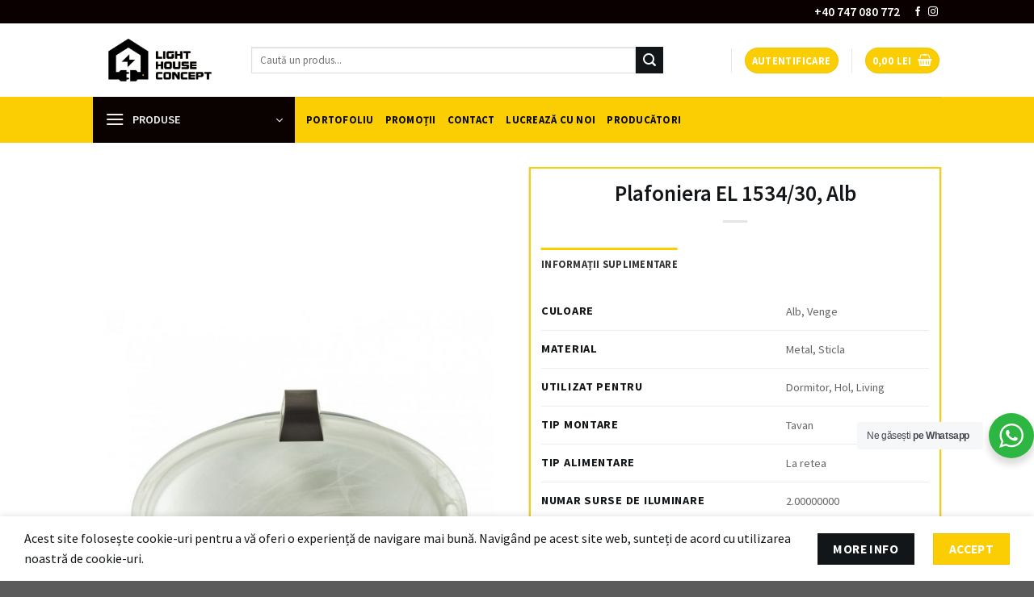

--- FILE ---
content_type: text/html; charset=UTF-8
request_url: https://luminipentruacasa.ro/product/plafoniera-el-1534-30-alb/
body_size: 41623
content:
<!DOCTYPE html>
<!--[if IE 9 ]> <html lang="ro-RO" class="ie9 loading-site no-js"> <![endif]-->
<!--[if IE 8 ]> <html lang="ro-RO" class="ie8 loading-site no-js"> <![endif]-->
<!--[if (gte IE 9)|!(IE)]><!--><html lang="ro-RO" class="loading-site no-js"> <!--<![endif]-->
<head>
	<meta charset="UTF-8" />
	<link rel="profile" href="http://gmpg.org/xfn/11" />
	<link rel="pingback" href="https://luminipentruacasa.ro/xmlrpc.php" />

	<script>(function(html){html.className = html.className.replace(/\bno-js\b/,'js')})(document.documentElement);</script>
<title>Plafoniera EL 1534/30, Alb &#8211; Light House Concept</title>
<meta name='robots' content='max-image-preview:large' />
<meta name="viewport" content="width=device-width, initial-scale=1, maximum-scale=1" /><link rel='dns-prefetch' href='//www.googletagmanager.com' />
<link rel='dns-prefetch' href='//www.google.com' />
<link rel='dns-prefetch' href='//cdn.jsdelivr.net' />
<link rel='dns-prefetch' href='//fonts.googleapis.com' />
<link rel="alternate" type="application/rss+xml" title="Light House Concept &raquo; Flux" href="https://luminipentruacasa.ro/feed/" />
<link rel="alternate" type="application/rss+xml" title="Light House Concept &raquo; Flux comentarii" href="https://luminipentruacasa.ro/comments/feed/" />
<style type="text/css">.brave_popup{display:none}</style><script data-no-optimize="1"> var brave_popup_data = {}; var bravepop_emailValidation=false; var brave_popup_videos = {};  var brave_popup_formData = {};var brave_popup_adminUser = false; var brave_popup_pageInfo = {"type":"single","pageID":1642,"singleType":"product"};  var bravepop_emailSuggestions={};</script><link rel="alternate" title="oEmbed (JSON)" type="application/json+oembed" href="https://luminipentruacasa.ro/wp-json/oembed/1.0/embed?url=https%3A%2F%2Fluminipentruacasa.ro%2Fproduct%2Fplafoniera-el-1534-30-alb%2F" />
<link rel="alternate" title="oEmbed (XML)" type="text/xml+oembed" href="https://luminipentruacasa.ro/wp-json/oembed/1.0/embed?url=https%3A%2F%2Fluminipentruacasa.ro%2Fproduct%2Fplafoniera-el-1534-30-alb%2F&#038;format=xml" />
<link rel="prefetch" href="https://luminipentruacasa.ro/wp-content/themes/flatsome/assets/js/chunk.countup.fe2c1016.js" />
<link rel="prefetch" href="https://luminipentruacasa.ro/wp-content/themes/flatsome/assets/js/chunk.sticky-sidebar.a58a6557.js" />
<link rel="prefetch" href="https://luminipentruacasa.ro/wp-content/themes/flatsome/assets/js/chunk.tooltips.29144c1c.js" />
<link rel="prefetch" href="https://luminipentruacasa.ro/wp-content/themes/flatsome/assets/js/chunk.vendors-popups.947eca5c.js" />
<link rel="prefetch" href="https://luminipentruacasa.ro/wp-content/themes/flatsome/assets/js/chunk.vendors-slider.f0d2cbc9.js" />
<style id='wp-img-auto-sizes-contain-inline-css' type='text/css'>
img:is([sizes=auto i],[sizes^="auto," i]){contain-intrinsic-size:3000px 1500px}
/*# sourceURL=wp-img-auto-sizes-contain-inline-css */
</style>
<style id='wp-emoji-styles-inline-css' type='text/css'>

	img.wp-smiley, img.emoji {
		display: inline !important;
		border: none !important;
		box-shadow: none !important;
		height: 1em !important;
		width: 1em !important;
		margin: 0 0.07em !important;
		vertical-align: -0.1em !important;
		background: none !important;
		padding: 0 !important;
	}
/*# sourceURL=wp-emoji-styles-inline-css */
</style>
<style id='wp-block-library-inline-css' type='text/css'>
:root{--wp-block-synced-color:#7a00df;--wp-block-synced-color--rgb:122,0,223;--wp-bound-block-color:var(--wp-block-synced-color);--wp-editor-canvas-background:#ddd;--wp-admin-theme-color:#007cba;--wp-admin-theme-color--rgb:0,124,186;--wp-admin-theme-color-darker-10:#006ba1;--wp-admin-theme-color-darker-10--rgb:0,107,160.5;--wp-admin-theme-color-darker-20:#005a87;--wp-admin-theme-color-darker-20--rgb:0,90,135;--wp-admin-border-width-focus:2px}@media (min-resolution:192dpi){:root{--wp-admin-border-width-focus:1.5px}}.wp-element-button{cursor:pointer}:root .has-very-light-gray-background-color{background-color:#eee}:root .has-very-dark-gray-background-color{background-color:#313131}:root .has-very-light-gray-color{color:#eee}:root .has-very-dark-gray-color{color:#313131}:root .has-vivid-green-cyan-to-vivid-cyan-blue-gradient-background{background:linear-gradient(135deg,#00d084,#0693e3)}:root .has-purple-crush-gradient-background{background:linear-gradient(135deg,#34e2e4,#4721fb 50%,#ab1dfe)}:root .has-hazy-dawn-gradient-background{background:linear-gradient(135deg,#faaca8,#dad0ec)}:root .has-subdued-olive-gradient-background{background:linear-gradient(135deg,#fafae1,#67a671)}:root .has-atomic-cream-gradient-background{background:linear-gradient(135deg,#fdd79a,#004a59)}:root .has-nightshade-gradient-background{background:linear-gradient(135deg,#330968,#31cdcf)}:root .has-midnight-gradient-background{background:linear-gradient(135deg,#020381,#2874fc)}:root{--wp--preset--font-size--normal:16px;--wp--preset--font-size--huge:42px}.has-regular-font-size{font-size:1em}.has-larger-font-size{font-size:2.625em}.has-normal-font-size{font-size:var(--wp--preset--font-size--normal)}.has-huge-font-size{font-size:var(--wp--preset--font-size--huge)}.has-text-align-center{text-align:center}.has-text-align-left{text-align:left}.has-text-align-right{text-align:right}.has-fit-text{white-space:nowrap!important}#end-resizable-editor-section{display:none}.aligncenter{clear:both}.items-justified-left{justify-content:flex-start}.items-justified-center{justify-content:center}.items-justified-right{justify-content:flex-end}.items-justified-space-between{justify-content:space-between}.screen-reader-text{border:0;clip-path:inset(50%);height:1px;margin:-1px;overflow:hidden;padding:0;position:absolute;width:1px;word-wrap:normal!important}.screen-reader-text:focus{background-color:#ddd;clip-path:none;color:#444;display:block;font-size:1em;height:auto;left:5px;line-height:normal;padding:15px 23px 14px;text-decoration:none;top:5px;width:auto;z-index:100000}html :where(.has-border-color){border-style:solid}html :where([style*=border-top-color]){border-top-style:solid}html :where([style*=border-right-color]){border-right-style:solid}html :where([style*=border-bottom-color]){border-bottom-style:solid}html :where([style*=border-left-color]){border-left-style:solid}html :where([style*=border-width]){border-style:solid}html :where([style*=border-top-width]){border-top-style:solid}html :where([style*=border-right-width]){border-right-style:solid}html :where([style*=border-bottom-width]){border-bottom-style:solid}html :where([style*=border-left-width]){border-left-style:solid}html :where(img[class*=wp-image-]){height:auto;max-width:100%}:where(figure){margin:0 0 1em}html :where(.is-position-sticky){--wp-admin--admin-bar--position-offset:var(--wp-admin--admin-bar--height,0px)}@media screen and (max-width:600px){html :where(.is-position-sticky){--wp-admin--admin-bar--position-offset:0px}}

/*# sourceURL=wp-block-library-inline-css */
</style><link rel='stylesheet' id='wc-blocks-style-css' href='https://luminipentruacasa.ro/wp-content/plugins/woocommerce/assets/client/blocks/wc-blocks.css?ver=wc-10.2.3' type='text/css' media='all' />
<style id='global-styles-inline-css' type='text/css'>
:root{--wp--preset--aspect-ratio--square: 1;--wp--preset--aspect-ratio--4-3: 4/3;--wp--preset--aspect-ratio--3-4: 3/4;--wp--preset--aspect-ratio--3-2: 3/2;--wp--preset--aspect-ratio--2-3: 2/3;--wp--preset--aspect-ratio--16-9: 16/9;--wp--preset--aspect-ratio--9-16: 9/16;--wp--preset--color--black: #000000;--wp--preset--color--cyan-bluish-gray: #abb8c3;--wp--preset--color--white: #ffffff;--wp--preset--color--pale-pink: #f78da7;--wp--preset--color--vivid-red: #cf2e2e;--wp--preset--color--luminous-vivid-orange: #ff6900;--wp--preset--color--luminous-vivid-amber: #fcb900;--wp--preset--color--light-green-cyan: #7bdcb5;--wp--preset--color--vivid-green-cyan: #00d084;--wp--preset--color--pale-cyan-blue: #8ed1fc;--wp--preset--color--vivid-cyan-blue: #0693e3;--wp--preset--color--vivid-purple: #9b51e0;--wp--preset--gradient--vivid-cyan-blue-to-vivid-purple: linear-gradient(135deg,rgb(6,147,227) 0%,rgb(155,81,224) 100%);--wp--preset--gradient--light-green-cyan-to-vivid-green-cyan: linear-gradient(135deg,rgb(122,220,180) 0%,rgb(0,208,130) 100%);--wp--preset--gradient--luminous-vivid-amber-to-luminous-vivid-orange: linear-gradient(135deg,rgb(252,185,0) 0%,rgb(255,105,0) 100%);--wp--preset--gradient--luminous-vivid-orange-to-vivid-red: linear-gradient(135deg,rgb(255,105,0) 0%,rgb(207,46,46) 100%);--wp--preset--gradient--very-light-gray-to-cyan-bluish-gray: linear-gradient(135deg,rgb(238,238,238) 0%,rgb(169,184,195) 100%);--wp--preset--gradient--cool-to-warm-spectrum: linear-gradient(135deg,rgb(74,234,220) 0%,rgb(151,120,209) 20%,rgb(207,42,186) 40%,rgb(238,44,130) 60%,rgb(251,105,98) 80%,rgb(254,248,76) 100%);--wp--preset--gradient--blush-light-purple: linear-gradient(135deg,rgb(255,206,236) 0%,rgb(152,150,240) 100%);--wp--preset--gradient--blush-bordeaux: linear-gradient(135deg,rgb(254,205,165) 0%,rgb(254,45,45) 50%,rgb(107,0,62) 100%);--wp--preset--gradient--luminous-dusk: linear-gradient(135deg,rgb(255,203,112) 0%,rgb(199,81,192) 50%,rgb(65,88,208) 100%);--wp--preset--gradient--pale-ocean: linear-gradient(135deg,rgb(255,245,203) 0%,rgb(182,227,212) 50%,rgb(51,167,181) 100%);--wp--preset--gradient--electric-grass: linear-gradient(135deg,rgb(202,248,128) 0%,rgb(113,206,126) 100%);--wp--preset--gradient--midnight: linear-gradient(135deg,rgb(2,3,129) 0%,rgb(40,116,252) 100%);--wp--preset--font-size--small: 13px;--wp--preset--font-size--medium: 20px;--wp--preset--font-size--large: 36px;--wp--preset--font-size--x-large: 42px;--wp--preset--spacing--20: 0.44rem;--wp--preset--spacing--30: 0.67rem;--wp--preset--spacing--40: 1rem;--wp--preset--spacing--50: 1.5rem;--wp--preset--spacing--60: 2.25rem;--wp--preset--spacing--70: 3.38rem;--wp--preset--spacing--80: 5.06rem;--wp--preset--shadow--natural: 6px 6px 9px rgba(0, 0, 0, 0.2);--wp--preset--shadow--deep: 12px 12px 50px rgba(0, 0, 0, 0.4);--wp--preset--shadow--sharp: 6px 6px 0px rgba(0, 0, 0, 0.2);--wp--preset--shadow--outlined: 6px 6px 0px -3px rgb(255, 255, 255), 6px 6px rgb(0, 0, 0);--wp--preset--shadow--crisp: 6px 6px 0px rgb(0, 0, 0);}:where(.is-layout-flex){gap: 0.5em;}:where(.is-layout-grid){gap: 0.5em;}body .is-layout-flex{display: flex;}.is-layout-flex{flex-wrap: wrap;align-items: center;}.is-layout-flex > :is(*, div){margin: 0;}body .is-layout-grid{display: grid;}.is-layout-grid > :is(*, div){margin: 0;}:where(.wp-block-columns.is-layout-flex){gap: 2em;}:where(.wp-block-columns.is-layout-grid){gap: 2em;}:where(.wp-block-post-template.is-layout-flex){gap: 1.25em;}:where(.wp-block-post-template.is-layout-grid){gap: 1.25em;}.has-black-color{color: var(--wp--preset--color--black) !important;}.has-cyan-bluish-gray-color{color: var(--wp--preset--color--cyan-bluish-gray) !important;}.has-white-color{color: var(--wp--preset--color--white) !important;}.has-pale-pink-color{color: var(--wp--preset--color--pale-pink) !important;}.has-vivid-red-color{color: var(--wp--preset--color--vivid-red) !important;}.has-luminous-vivid-orange-color{color: var(--wp--preset--color--luminous-vivid-orange) !important;}.has-luminous-vivid-amber-color{color: var(--wp--preset--color--luminous-vivid-amber) !important;}.has-light-green-cyan-color{color: var(--wp--preset--color--light-green-cyan) !important;}.has-vivid-green-cyan-color{color: var(--wp--preset--color--vivid-green-cyan) !important;}.has-pale-cyan-blue-color{color: var(--wp--preset--color--pale-cyan-blue) !important;}.has-vivid-cyan-blue-color{color: var(--wp--preset--color--vivid-cyan-blue) !important;}.has-vivid-purple-color{color: var(--wp--preset--color--vivid-purple) !important;}.has-black-background-color{background-color: var(--wp--preset--color--black) !important;}.has-cyan-bluish-gray-background-color{background-color: var(--wp--preset--color--cyan-bluish-gray) !important;}.has-white-background-color{background-color: var(--wp--preset--color--white) !important;}.has-pale-pink-background-color{background-color: var(--wp--preset--color--pale-pink) !important;}.has-vivid-red-background-color{background-color: var(--wp--preset--color--vivid-red) !important;}.has-luminous-vivid-orange-background-color{background-color: var(--wp--preset--color--luminous-vivid-orange) !important;}.has-luminous-vivid-amber-background-color{background-color: var(--wp--preset--color--luminous-vivid-amber) !important;}.has-light-green-cyan-background-color{background-color: var(--wp--preset--color--light-green-cyan) !important;}.has-vivid-green-cyan-background-color{background-color: var(--wp--preset--color--vivid-green-cyan) !important;}.has-pale-cyan-blue-background-color{background-color: var(--wp--preset--color--pale-cyan-blue) !important;}.has-vivid-cyan-blue-background-color{background-color: var(--wp--preset--color--vivid-cyan-blue) !important;}.has-vivid-purple-background-color{background-color: var(--wp--preset--color--vivid-purple) !important;}.has-black-border-color{border-color: var(--wp--preset--color--black) !important;}.has-cyan-bluish-gray-border-color{border-color: var(--wp--preset--color--cyan-bluish-gray) !important;}.has-white-border-color{border-color: var(--wp--preset--color--white) !important;}.has-pale-pink-border-color{border-color: var(--wp--preset--color--pale-pink) !important;}.has-vivid-red-border-color{border-color: var(--wp--preset--color--vivid-red) !important;}.has-luminous-vivid-orange-border-color{border-color: var(--wp--preset--color--luminous-vivid-orange) !important;}.has-luminous-vivid-amber-border-color{border-color: var(--wp--preset--color--luminous-vivid-amber) !important;}.has-light-green-cyan-border-color{border-color: var(--wp--preset--color--light-green-cyan) !important;}.has-vivid-green-cyan-border-color{border-color: var(--wp--preset--color--vivid-green-cyan) !important;}.has-pale-cyan-blue-border-color{border-color: var(--wp--preset--color--pale-cyan-blue) !important;}.has-vivid-cyan-blue-border-color{border-color: var(--wp--preset--color--vivid-cyan-blue) !important;}.has-vivid-purple-border-color{border-color: var(--wp--preset--color--vivid-purple) !important;}.has-vivid-cyan-blue-to-vivid-purple-gradient-background{background: var(--wp--preset--gradient--vivid-cyan-blue-to-vivid-purple) !important;}.has-light-green-cyan-to-vivid-green-cyan-gradient-background{background: var(--wp--preset--gradient--light-green-cyan-to-vivid-green-cyan) !important;}.has-luminous-vivid-amber-to-luminous-vivid-orange-gradient-background{background: var(--wp--preset--gradient--luminous-vivid-amber-to-luminous-vivid-orange) !important;}.has-luminous-vivid-orange-to-vivid-red-gradient-background{background: var(--wp--preset--gradient--luminous-vivid-orange-to-vivid-red) !important;}.has-very-light-gray-to-cyan-bluish-gray-gradient-background{background: var(--wp--preset--gradient--very-light-gray-to-cyan-bluish-gray) !important;}.has-cool-to-warm-spectrum-gradient-background{background: var(--wp--preset--gradient--cool-to-warm-spectrum) !important;}.has-blush-light-purple-gradient-background{background: var(--wp--preset--gradient--blush-light-purple) !important;}.has-blush-bordeaux-gradient-background{background: var(--wp--preset--gradient--blush-bordeaux) !important;}.has-luminous-dusk-gradient-background{background: var(--wp--preset--gradient--luminous-dusk) !important;}.has-pale-ocean-gradient-background{background: var(--wp--preset--gradient--pale-ocean) !important;}.has-electric-grass-gradient-background{background: var(--wp--preset--gradient--electric-grass) !important;}.has-midnight-gradient-background{background: var(--wp--preset--gradient--midnight) !important;}.has-small-font-size{font-size: var(--wp--preset--font-size--small) !important;}.has-medium-font-size{font-size: var(--wp--preset--font-size--medium) !important;}.has-large-font-size{font-size: var(--wp--preset--font-size--large) !important;}.has-x-large-font-size{font-size: var(--wp--preset--font-size--x-large) !important;}
/*# sourceURL=global-styles-inline-css */
</style>

<style id='classic-theme-styles-inline-css' type='text/css'>
/*! This file is auto-generated */
.wp-block-button__link{color:#fff;background-color:#32373c;border-radius:9999px;box-shadow:none;text-decoration:none;padding:calc(.667em + 2px) calc(1.333em + 2px);font-size:1.125em}.wp-block-file__button{background:#32373c;color:#fff;text-decoration:none}
/*# sourceURL=/wp-includes/css/classic-themes.min.css */
</style>
<link rel='stylesheet' id='nta-css-popup-css' href='https://luminipentruacasa.ro/wp-content/plugins/wp-whatsapp/assets/dist/css/style.css?ver=6.9' type='text/css' media='all' />
<link rel='stylesheet' id='googlFonts-css' href='//fonts.googleapis.com/css2?family=Inter:wght@100;200;300;400;500;600;700&#038;display=swap' type='text/css' media='all' />
<link rel='stylesheet' id='tbi_checkout_frontend-css' href='https://luminipentruacasa.ro/wp-content/plugins/fusion-pay-ro-tbi/includes/../assets/css/style.min.css?ver=1.1' type='text/css' media='all' />
<link rel='stylesheet' id='afrfq-front-css' href='https://luminipentruacasa.ro/wp-content/plugins/woocommerce-request-a-quote/assets/css/afrfq_front.css?ver=1.1' type='text/css' media='all' />
<link rel='stylesheet' id='jquery-model-css' href='https://luminipentruacasa.ro/wp-content/plugins/woocommerce-request-a-quote/assets/css/jquery.modal.min.css?ver=1.0' type='text/css' media='all' />
<link rel='stylesheet' id='dashicons-css' href='https://luminipentruacasa.ro/wp-includes/css/dashicons.min.css?ver=6.9' type='text/css' media='all' />
<style id='dashicons-inline-css' type='text/css'>
[data-font="Dashicons"]:before {font-family: 'Dashicons' !important;content: attr(data-icon) !important;speak: none !important;font-weight: normal !important;font-variant: normal !important;text-transform: none !important;line-height: 1 !important;font-style: normal !important;-webkit-font-smoothing: antialiased !important;-moz-osx-font-smoothing: grayscale !important;}
/*# sourceURL=dashicons-inline-css */
</style>
<link rel='stylesheet' id='photoswipe-css' href='https://luminipentruacasa.ro/wp-content/plugins/woocommerce/assets/css/photoswipe/photoswipe.min.css?ver=10.2.3' type='text/css' media='all' />
<link rel='stylesheet' id='photoswipe-default-skin-css' href='https://luminipentruacasa.ro/wp-content/plugins/woocommerce/assets/css/photoswipe/default-skin/default-skin.min.css?ver=10.2.3' type='text/css' media='all' />
<style id='woocommerce-inline-inline-css' type='text/css'>
.woocommerce form .form-row .required { visibility: visible; }
/*# sourceURL=woocommerce-inline-inline-css */
</style>
<link rel='stylesheet' id='woocommerce-addons-css-css' href='https://luminipentruacasa.ro/wp-content/plugins/woocommerce-product-addons/assets/css/frontend.css?ver=3.0.38' type='text/css' media='all' />
<link rel='stylesheet' id='ion.range-slider-css' href='https://luminipentruacasa.ro/wp-content/plugins/yith-woocommerce-ajax-product-filter-premium/assets/css/ion.range-slider.css?ver=2.3.1' type='text/css' media='all' />
<link rel='stylesheet' id='yith-wcan-shortcodes-css' href='https://luminipentruacasa.ro/wp-content/plugins/yith-woocommerce-ajax-product-filter-premium/assets/css/shortcodes.css?ver=4.1.0' type='text/css' media='all' />
<style id='yith-wcan-shortcodes-inline-css' type='text/css'>
:root{
	--yith-wcan-filters_colors_titles: #434343;
	--yith-wcan-filters_colors_background: #FFFFFF;
	--yith-wcan-filters_colors_accent: #A7144C;
	--yith-wcan-filters_colors_accent_r: 167;
	--yith-wcan-filters_colors_accent_g: 20;
	--yith-wcan-filters_colors_accent_b: 76;
	--yith-wcan-color_swatches_border_radius: 100%;
	--yith-wcan-color_swatches_size: 30px;
	--yith-wcan-labels_style_background: #FFFFFF;
	--yith-wcan-labels_style_background_hover: #A7144C;
	--yith-wcan-labels_style_background_active: #A7144C;
	--yith-wcan-labels_style_text: #434343;
	--yith-wcan-labels_style_text_hover: #FFFFFF;
	--yith-wcan-labels_style_text_active: #FFFFFF;
	--yith-wcan-anchors_style_text: #434343;
	--yith-wcan-anchors_style_text_hover: #A7144C;
	--yith-wcan-anchors_style_text_active: #A7144C;
}
/*# sourceURL=yith-wcan-shortcodes-inline-css */
</style>
<link rel='stylesheet' id='brands-styles-css' href='https://luminipentruacasa.ro/wp-content/plugins/woocommerce/assets/css/brands.css?ver=10.2.3' type='text/css' media='all' />
<link rel='stylesheet' id='woo_discount_pro_style-css' href='https://luminipentruacasa.ro/wp-content/plugins/woo-discount-rules-pro/Assets/Css/awdr_style.css?ver=2.5.0' type='text/css' media='all' />
<link rel='stylesheet' id='flatsome-main-css' href='https://luminipentruacasa.ro/wp-content/themes/flatsome/assets/css/flatsome.css?ver=3.15.5' type='text/css' media='all' />
<style id='flatsome-main-inline-css' type='text/css'>
@font-face {
				font-family: "fl-icons";
				font-display: block;
				src: url(https://luminipentruacasa.ro/wp-content/themes/flatsome/assets/css/icons/fl-icons.eot?v=3.15.5);
				src:
					url(https://luminipentruacasa.ro/wp-content/themes/flatsome/assets/css/icons/fl-icons.eot#iefix?v=3.15.5) format("embedded-opentype"),
					url(https://luminipentruacasa.ro/wp-content/themes/flatsome/assets/css/icons/fl-icons.woff2?v=3.15.5) format("woff2"),
					url(https://luminipentruacasa.ro/wp-content/themes/flatsome/assets/css/icons/fl-icons.ttf?v=3.15.5) format("truetype"),
					url(https://luminipentruacasa.ro/wp-content/themes/flatsome/assets/css/icons/fl-icons.woff?v=3.15.5) format("woff"),
					url(https://luminipentruacasa.ro/wp-content/themes/flatsome/assets/css/icons/fl-icons.svg?v=3.15.5#fl-icons) format("svg");
			}
/*# sourceURL=flatsome-main-inline-css */
</style>
<link rel='stylesheet' id='flatsome-shop-css' href='https://luminipentruacasa.ro/wp-content/themes/flatsome/assets/css/flatsome-shop.css?ver=3.15.5' type='text/css' media='all' />
<link rel='stylesheet' id='flatsome-style-css' href='https://luminipentruacasa.ro/wp-content/themes/wedding/style.css?ver=3.0' type='text/css' media='all' />
<link rel='stylesheet' id='flatsome-googlefonts-css' href='//fonts.googleapis.com/css?family=Source+Sans+Pro%3Aregular%2C600%2Cregular%2C700%7CDancing+Script%3Aregular%2C400&#038;display=swap&#038;ver=3.9' type='text/css' media='all' />
<script type="text/javascript" id="google-analytics-opt-out-js-after">
/* <![CDATA[ */
			var gaProperty = 'G-7YN8RD9C15';
			var disableStr = 'ga-disable-' + gaProperty;
			if ( document.cookie.indexOf( disableStr + '=true' ) > -1 ) {
				window[disableStr] = true;
			}
			function gaOptout() {
				document.cookie = disableStr + '=true; expires=Thu, 31 Dec 2099 23:59:59 UTC; path=/';
				window[disableStr] = true;
			}
//# sourceURL=google-analytics-opt-out-js-after
/* ]]> */
</script>
<script type="text/javascript" src="https://www.googletagmanager.com/gtag/js?id=G-7YN8RD9C15" id="google-tag-manager-js"></script>
<script type="text/javascript" id="google-tag-manager-js-after">
/* <![CDATA[ */
		window.dataLayer = window.dataLayer || [];
		function gtag(){dataLayer.push(arguments);}
		gtag('js', new Date());
		gtag('set', 'developer_id.dOGY3NW', true);

		gtag('config', 'G-7YN8RD9C15', {
			'allow_google_signals': true,
			'link_attribution': false,
			'anonymize_ip': true,
			'linker':{
				'domains': [],
				'allow_incoming': false,
			},
			'custom_map': {
				'dimension1': 'logged_in'
			},
			'logged_in': 'no'
		} );

		
		
//# sourceURL=google-tag-manager-js-after
/* ]]> */
</script>
<script type="text/javascript" src="https://luminipentruacasa.ro/wp-content/plugins/fusion-pay-ro-tbi/includes/../assets/js/tbi_product.min.js?ver=1.1" id="tbi_checkout_frontend-js"></script>
<script type="text/javascript" src="https://luminipentruacasa.ro/wp-includes/js/jquery/jquery.min.js?ver=3.7.1" id="jquery-core-js"></script>
<script type="text/javascript" src="https://luminipentruacasa.ro/wp-includes/js/jquery/jquery-migrate.min.js?ver=3.4.1" id="jquery-migrate-js"></script>
<script type="text/javascript" src="https://luminipentruacasa.ro/wp-content/plugins/woocommerce/assets/js/jquery-blockui/jquery.blockUI.min.js?ver=2.7.0-wc.10.2.3" id="jquery-blockui-js" defer="defer" data-wp-strategy="defer"></script>
<script type="text/javascript" id="wc-add-to-cart-js-extra">
/* <![CDATA[ */
var wc_add_to_cart_params = {"ajax_url":"/wp-admin/admin-ajax.php","wc_ajax_url":"/?wc-ajax=%%endpoint%%","i18n_view_cart":"Vezi co\u0219ul","cart_url":"https://luminipentruacasa.ro/cart/","is_cart":"","cart_redirect_after_add":"no"};
//# sourceURL=wc-add-to-cart-js-extra
/* ]]> */
</script>
<script type="text/javascript" src="https://luminipentruacasa.ro/wp-content/plugins/woocommerce/assets/js/frontend/add-to-cart.min.js?ver=10.2.3" id="wc-add-to-cart-js" defer="defer" data-wp-strategy="defer"></script>
<script type="text/javascript" src="https://luminipentruacasa.ro/wp-content/plugins/woocommerce/assets/js/photoswipe/photoswipe.min.js?ver=4.1.1-wc.10.2.3" id="photoswipe-js" defer="defer" data-wp-strategy="defer"></script>
<script type="text/javascript" src="https://luminipentruacasa.ro/wp-content/plugins/woocommerce/assets/js/photoswipe/photoswipe-ui-default.min.js?ver=4.1.1-wc.10.2.3" id="photoswipe-ui-default-js" defer="defer" data-wp-strategy="defer"></script>
<script type="text/javascript" id="wc-single-product-js-extra">
/* <![CDATA[ */
var wc_single_product_params = {"i18n_required_rating_text":"Te rog selecteaz\u0103 o evaluare","i18n_rating_options":["Una din 5 stele","2 din 5 stele","3 din 5 stele","4 din 5 stele","5 din 5 stele"],"i18n_product_gallery_trigger_text":"Vezi galeria cu imagini pe ecran \u00eentreg","review_rating_required":"no","flexslider":{"rtl":false,"animation":"slide","smoothHeight":true,"directionNav":false,"controlNav":"thumbnails","slideshow":false,"animationSpeed":500,"animationLoop":false,"allowOneSlide":false},"zoom_enabled":"","zoom_options":[],"photoswipe_enabled":"1","photoswipe_options":{"shareEl":false,"closeOnScroll":false,"history":false,"hideAnimationDuration":0,"showAnimationDuration":0},"flexslider_enabled":""};
//# sourceURL=wc-single-product-js-extra
/* ]]> */
</script>
<script type="text/javascript" src="https://luminipentruacasa.ro/wp-content/plugins/woocommerce/assets/js/frontend/single-product.min.js?ver=10.2.3" id="wc-single-product-js" defer="defer" data-wp-strategy="defer"></script>
<script type="text/javascript" src="https://luminipentruacasa.ro/wp-content/plugins/woocommerce/assets/js/js-cookie/js.cookie.min.js?ver=2.1.4-wc.10.2.3" id="js-cookie-js" defer="defer" data-wp-strategy="defer"></script>
<script type="text/javascript" id="woocommerce-js-extra">
/* <![CDATA[ */
var woocommerce_params = {"ajax_url":"/wp-admin/admin-ajax.php","wc_ajax_url":"/?wc-ajax=%%endpoint%%","i18n_password_show":"Arat\u0103 parola","i18n_password_hide":"Ascunde parola"};
//# sourceURL=woocommerce-js-extra
/* ]]> */
</script>
<script type="text/javascript" src="https://luminipentruacasa.ro/wp-content/plugins/woocommerce/assets/js/frontend/woocommerce.min.js?ver=10.2.3" id="woocommerce-js" defer="defer" data-wp-strategy="defer"></script>
<script type="text/javascript" src="https://luminipentruacasa.ro/wp-includes/js/dist/hooks.min.js?ver=dd5603f07f9220ed27f1" id="wp-hooks-js"></script>
<script type="text/javascript" id="wpm-js-extra">
/* <![CDATA[ */
var wpm = {"ajax_url":"https://luminipentruacasa.ro/wp-admin/admin-ajax.php","root":"https://luminipentruacasa.ro/wp-json/","nonce_wp_rest":"616224eaae","nonce_ajax":"28200839d3"};
//# sourceURL=wpm-js-extra
/* ]]> */
</script>
<script type="text/javascript" src="https://luminipentruacasa.ro/wp-content/plugins/woocommerce-google-adwords-conversion-tracking-tag/js/public/wpm-public.p1.min.js?ver=1.43.4" id="wpm-js"></script>
<link rel="https://api.w.org/" href="https://luminipentruacasa.ro/wp-json/" /><link rel="alternate" title="JSON" type="application/json" href="https://luminipentruacasa.ro/wp-json/wp/v2/product/1642" /><link rel="EditURI" type="application/rsd+xml" title="RSD" href="https://luminipentruacasa.ro/xmlrpc.php?rsd" />
<meta name="generator" content="WordPress 6.9" />
<meta name="generator" content="WooCommerce 10.2.3" />
<link rel="canonical" href="https://luminipentruacasa.ro/product/plafoniera-el-1534-30-alb/" />
<link rel='shortlink' href='https://luminipentruacasa.ro/?p=1642' />

		<!-- GA Google Analytics @ https://m0n.co/ga -->
		<script>
			(function(i,s,o,g,r,a,m){i['GoogleAnalyticsObject']=r;i[r]=i[r]||function(){
			(i[r].q=i[r].q||[]).push(arguments)},i[r].l=1*new Date();a=s.createElement(o),
			m=s.getElementsByTagName(o)[0];a.async=1;a.src=g;m.parentNode.insertBefore(a,m)
			})(window,document,'script','https://www.google-analytics.com/analytics.js','ga');
			ga('create', 'G-7YN8RD9C15', 'auto');
			ga('send', 'pageview');
		</script>

	<meta name="p:domain_verify" content="7379d6e8e232667d1c0d9b168a9d6708"/>
<!-- Google tag (gtag.js) -->
<script async src="https://www.googletagmanager.com/gtag/js?id=G-3ECWGG0CK7"></script>
<script>
  window.dataLayer = window.dataLayer || [];
  function gtag(){dataLayer.push(arguments);}
  gtag('js', new Date());

  gtag('config', 'G-3ECWGG0CK7');
</script><!-- Starting: WooCommerce Conversion Tracking (https://wordpress.org/plugins/woocommerce-conversion-tracking/) -->
        <script async src="https://www.googletagmanager.com/gtag/js?id=236-139-0927"></script>
        <script>
            window.dataLayer = window.dataLayer || [];
            function gtag(){dataLayer.push(arguments)};
            gtag('js', new Date());

            gtag('config', '236-139-0927');
        </script>
        <!-- End: WooCommerce Conversion Tracking Codes -->
<style>.bg{opacity: 0; transition: opacity 1s; -webkit-transition: opacity 1s;} .bg-loaded{opacity: 1;}</style><!--[if IE]><link rel="stylesheet" type="text/css" href="https://luminipentruacasa.ro/wp-content/themes/flatsome/assets/css/ie-fallback.css"><script src="//cdnjs.cloudflare.com/ajax/libs/html5shiv/3.6.1/html5shiv.js"></script><script>var head = document.getElementsByTagName('head')[0],style = document.createElement('style');style.type = 'text/css';style.styleSheet.cssText = ':before,:after{content:none !important';head.appendChild(style);setTimeout(function(){head.removeChild(style);}, 0);</script><script src="https://luminipentruacasa.ro/wp-content/themes/flatsome/assets/libs/ie-flexibility.js"></script><![endif]-->	<noscript><style>.woocommerce-product-gallery{ opacity: 1 !important; }</style></noscript>
	
<!-- START Pixel Manager for WooCommerce -->

		<script>

			window.wpmDataLayer = window.wpmDataLayer || {};
			window.wpmDataLayer = Object.assign(window.wpmDataLayer, {"cart":{},"cart_item_keys":{},"version":{"number":"1.43.4","pro":false,"eligible_for_updates":false,"distro":"fms","beta":false,"show":true},"pixels":{"google":{"linker":{"settings":null},"user_id":false,"ads":{"conversion_ids":{"AW-16594602566":"5KSeCKODx8AZEMaU9ug9"},"dynamic_remarketing":{"status":true,"id_type":"post_id","send_events_with_parent_ids":true},"google_business_vertical":"retail","phone_conversion_number":"","phone_conversion_label":""},"tcf_support":false,"consent_mode":{"is_active":true,"wait_for_update":500,"ads_data_redaction":false,"url_passthrough":true}}},"shop":{"list_name":"Product | Plafoniera EL 1534/30, Alb","list_id":"product_plafoniera-el-1534-30-alb","page_type":"product","product_type":"simple","currency":"RON","selectors":{"addToCart":[],"beginCheckout":[]},"order_duplication_prevention":true,"view_item_list_trigger":{"test_mode":false,"background_color":"green","opacity":0.5,"repeat":true,"timeout":1000,"threshold":0.8},"variations_output":true,"session_active":true},"page":{"id":1642,"title":"Plafoniera EL 1534/30, Alb","type":"product","categories":[],"parent":{"id":0,"title":"Plafoniera EL 1534/30, Alb","type":"product","categories":[]}},"general":{"user_logged_in":false,"scroll_tracking_thresholds":[],"page_id":1642,"exclude_domains":[],"server_2_server":{"active":false,"ip_exclude_list":[]},"consent_management":{"explicit_consent":false}}});

		</script>

		
<!-- END Pixel Manager for WooCommerce -->
			<meta name="pm-dataLayer-meta" content="1642" class="wpmProductId"
				  data-id="1642">
					<script>
			(window.wpmDataLayer = window.wpmDataLayer || {}).products             = window.wpmDataLayer.products || {};
			window.wpmDataLayer.products[1642] = {"id":"1642","sku":"1534/30","price":0,"brand":"","quantity":1,"dyn_r_ids":{"post_id":"1642","sku":"1534/30","gpf":"woocommerce_gpf_1642","gla":"gla_1642"},"is_variable":false,"type":"simple","name":"Plafoniera EL 1534/30, Alb","category":["Plafoniere"],"is_variation":false};
					</script>
		<link rel="icon" href="https://luminipentruacasa.ro/wp-content/uploads/2021/04/cropped-156184914_104397955042536_4769767968928814541_n-1-32x32.jpg" sizes="32x32" />
<link rel="icon" href="https://luminipentruacasa.ro/wp-content/uploads/2021/04/cropped-156184914_104397955042536_4769767968928814541_n-1-192x192.jpg" sizes="192x192" />
<link rel="apple-touch-icon" href="https://luminipentruacasa.ro/wp-content/uploads/2021/04/cropped-156184914_104397955042536_4769767968928814541_n-1-180x180.jpg" />
<meta name="msapplication-TileImage" content="https://luminipentruacasa.ro/wp-content/uploads/2021/04/cropped-156184914_104397955042536_4769767968928814541_n-1-270x270.jpg" />
<style id="custom-css" type="text/css">:root {--primary-color: #fbce03;}.header-main{height: 91px}#logo img{max-height: 91px}#logo{width:166px;}.header-bottom{min-height: 10px}.header-top{min-height: 20px}.transparent .header-main{height: 30px}.transparent #logo img{max-height: 30px}.has-transparent + .page-title:first-of-type,.has-transparent + #main > .page-title,.has-transparent + #main > div > .page-title,.has-transparent + #main .page-header-wrapper:first-of-type .page-title{padding-top: 110px;}.header.show-on-scroll,.stuck .header-main{height:82px!important}.stuck #logo img{max-height: 82px!important}.search-form{ width: 86%;}.header-bg-color {background-color: rgba(255,255,255,0.9)}.header-bottom {background-color: #fbce03}.top-bar-nav > li > a{line-height: 16px }.header-main .nav > li > a{line-height: 16px }.header-bottom-nav > li > a{line-height: 37px }@media (max-width: 549px) {.header-main{height: 70px}#logo img{max-height: 70px}}.nav-dropdown-has-arrow.nav-dropdown-has-border li.has-dropdown:before{border-bottom-color: #0a0a0a;}.nav .nav-dropdown{border-color: #0a0a0a }.nav-dropdown{font-size:100%}.nav-dropdown-has-arrow li.has-dropdown:after{border-bottom-color: #ffffff;}.nav .nav-dropdown{background-color: #ffffff}.header-top{background-color:#0a0000!important;}/* Color */.accordion-title.active, .has-icon-bg .icon .icon-inner,.logo a, .primary.is-underline, .primary.is-link, .badge-outline .badge-inner, .nav-outline > li.active> a,.nav-outline >li.active > a, .cart-icon strong,[data-color='primary'], .is-outline.primary{color: #fbce03;}/* Color !important */[data-text-color="primary"]{color: #fbce03!important;}/* Background Color */[data-text-bg="primary"]{background-color: #fbce03;}/* Background */.scroll-to-bullets a,.featured-title, .label-new.menu-item > a:after, .nav-pagination > li > .current,.nav-pagination > li > span:hover,.nav-pagination > li > a:hover,.has-hover:hover .badge-outline .badge-inner,button[type="submit"], .button.wc-forward:not(.checkout):not(.checkout-button), .button.submit-button, .button.primary:not(.is-outline),.featured-table .title,.is-outline:hover, .has-icon:hover .icon-label,.nav-dropdown-bold .nav-column li > a:hover, .nav-dropdown.nav-dropdown-bold > li > a:hover, .nav-dropdown-bold.dark .nav-column li > a:hover, .nav-dropdown.nav-dropdown-bold.dark > li > a:hover, .header-vertical-menu__opener ,.is-outline:hover, .tagcloud a:hover,.grid-tools a, input[type='submit']:not(.is-form), .box-badge:hover .box-text, input.button.alt,.nav-box > li > a:hover,.nav-box > li.active > a,.nav-pills > li.active > a ,.current-dropdown .cart-icon strong, .cart-icon:hover strong, .nav-line-bottom > li > a:before, .nav-line-grow > li > a:before, .nav-line > li > a:before,.banner, .header-top, .slider-nav-circle .flickity-prev-next-button:hover svg, .slider-nav-circle .flickity-prev-next-button:hover .arrow, .primary.is-outline:hover, .button.primary:not(.is-outline), input[type='submit'].primary, input[type='submit'].primary, input[type='reset'].button, input[type='button'].primary, .badge-inner{background-color: #fbce03;}/* Border */.nav-vertical.nav-tabs > li.active > a,.scroll-to-bullets a.active,.nav-pagination > li > .current,.nav-pagination > li > span:hover,.nav-pagination > li > a:hover,.has-hover:hover .badge-outline .badge-inner,.accordion-title.active,.featured-table,.is-outline:hover, .tagcloud a:hover,blockquote, .has-border, .cart-icon strong:after,.cart-icon strong,.blockUI:before, .processing:before,.loading-spin, .slider-nav-circle .flickity-prev-next-button:hover svg, .slider-nav-circle .flickity-prev-next-button:hover .arrow, .primary.is-outline:hover{border-color: #fbce03}.nav-tabs > li.active > a{border-top-color: #fbce03}.widget_shopping_cart_content .blockUI.blockOverlay:before { border-left-color: #fbce03 }.woocommerce-checkout-review-order .blockUI.blockOverlay:before { border-left-color: #fbce03 }/* Fill */.slider .flickity-prev-next-button:hover svg,.slider .flickity-prev-next-button:hover .arrow{fill: #fbce03;}/* Background Color */[data-icon-label]:after, .secondary.is-underline:hover,.secondary.is-outline:hover,.icon-label,.button.secondary:not(.is-outline),.button.alt:not(.is-outline), .badge-inner.on-sale, .button.checkout, .single_add_to_cart_button, .current .breadcrumb-step{ background-color:#121619; }[data-text-bg="secondary"]{background-color: #121619;}/* Color */.secondary.is-underline,.secondary.is-link, .secondary.is-outline,.stars a.active, .star-rating:before, .woocommerce-page .star-rating:before,.star-rating span:before, .color-secondary{color: #121619}/* Color !important */[data-text-color="secondary"]{color: #121619!important;}/* Border */.secondary.is-outline:hover{border-color:#121619}.success.is-underline:hover,.success.is-outline:hover,.success{background-color: #566e3d}.success-color, .success.is-link, .success.is-outline{color: #566e3d;}.success-border{border-color: #566e3d!important;}/* Color !important */[data-text-color="success"]{color: #566e3d!important;}/* Background Color */[data-text-bg="success"]{background-color: #566e3d;}.alert.is-underline:hover,.alert.is-outline:hover,.alert{background-color: #ff3a20}.alert.is-link, .alert.is-outline, .color-alert{color: #ff3a20;}/* Color !important */[data-text-color="alert"]{color: #ff3a20!important;}/* Background Color */[data-text-bg="alert"]{background-color: #ff3a20;}body{font-size: 100%;}@media screen and (max-width: 549px){body{font-size: 100%;}}body{font-family:"Source Sans Pro", sans-serif}body{font-weight: 0}body{color: #121619}.nav > li > a {font-family:"Source Sans Pro", sans-serif;}.mobile-sidebar-levels-2 .nav > li > ul > li > a {font-family:"Source Sans Pro", sans-serif;}.nav > li > a {font-weight: 700;}.mobile-sidebar-levels-2 .nav > li > ul > li > a {font-weight: 700;}h1,h2,h3,h4,h5,h6,.heading-font, .off-canvas-center .nav-sidebar.nav-vertical > li > a{font-family: "Source Sans Pro", sans-serif;}h1,h2,h3,h4,h5,h6,.heading-font,.banner h1,.banner h2{font-weight: 600;}h1,h2,h3,h4,h5,h6,.heading-font{color: #121619;}.alt-font{font-family: "Dancing Script", sans-serif;}.alt-font{font-weight: 400!important;}.header:not(.transparent) .header-bottom-nav.nav > li > a{color: #0a0a0a;}a{color: #000000;}a:hover{color: #fbce03;}.tagcloud a:hover{border-color: #fbce03;background-color: #fbce03;}.has-equal-box-heights .box-image {padding-top: 100%;}.badge-inner.on-sale{background-color: #dc3939}.price del, .product_list_widget del, del .woocommerce-Price-amount { color: #566e3d; }.shop-page-title.featured-title .title-bg{ background-image: url(https://luminipentruacasa.ro/wp-content/uploads/2021/04/kimo_bigger_1534300.jpg)!important;}@media screen and (min-width: 550px){.products .box-vertical .box-image{min-width: 900px!important;width: 900px!important;}}.header-vertical-menu__opener{height: 57px}.header-vertical-menu__opener{background-color: #0a0101}.label-new.menu-item > a:after{content:"New";}.label-hot.menu-item > a:after{content:"Hot";}.label-sale.menu-item > a:after{content:"Sale";}.label-popular.menu-item > a:after{content:"Popular";}</style><style id="infinite-scroll-css" type="text/css">.page-load-status,.archive .woocommerce-pagination {display: none;}</style><link rel='stylesheet' id='bravepop_front_css-css' href='https://luminipentruacasa.ro/wp-content/plugins/bravepopup-pro/assets/css/frontend.min.css?ver=6.9' type='text/css' media='all' />
</head>

<body class="wp-singular product-template-default single single-product postid-1642 wp-theme-flatsome wp-child-theme-wedding theme-flatsome woocommerce woocommerce-page woocommerce-no-js yith-wcan-pro lightbox nav-dropdown-has-arrow nav-dropdown-has-shadow nav-dropdown-has-border">


<a class="skip-link screen-reader-text" href="#main">Skip to content</a>

<div id="wrapper">

	
	<header id="header" class="header has-sticky sticky-jump">
		<div class="header-wrapper">
			<div id="top-bar" class="header-top hide-for-sticky nav-dark">
    <div class="flex-row container">
      <div class="flex-col hide-for-medium flex-left">
          <ul class="nav nav-left medium-nav-center nav-small  nav-divided">
                        </ul>
      </div>

      <div class="flex-col hide-for-medium flex-center">
          <ul class="nav nav-center nav-small  nav-divided">
                        </ul>
      </div>

      <div class="flex-col hide-for-medium flex-right">
         <ul class="nav top-bar-nav nav-right nav-small  nav-divided">
              <li class="html custom html_topbar_left"><a href="tel:+40747080772" style="color: white; text-decoration: none;"><h2 style="color: white; margin: 0;">+40 747 080 772</h2></a>  </li><li class="html header-social-icons ml-0">
	<div class="social-icons follow-icons" ><a href="https://www.facebook.com/LightHouseConcept1" target="_blank" data-label="Facebook" rel="noopener noreferrer nofollow" class="icon plain facebook tooltip" title="Follow on Facebook" aria-label="Follow on Facebook"><i class="icon-facebook" ></i></a><a href="https://www.instagram.com/luminipentruacasa/" target="_blank" rel="noopener noreferrer nofollow" data-label="Instagram" class="icon plain  instagram tooltip" title="Follow on Instagram" aria-label="Follow on Instagram"><i class="icon-instagram" ></i></a></div></li>          </ul>
      </div>

            <div class="flex-col show-for-medium flex-grow">
          <ul class="nav nav-center nav-small mobile-nav  nav-divided">
              <li class="html custom html_topbar_left"><a href="tel:+40747080772" style="color: white; text-decoration: none;"><h2 style="color: white; margin: 0;">+40 747 080 772</h2></a>  </li>          </ul>
      </div>
      
    </div>
</div>
<div id="masthead" class="header-main ">
      <div class="header-inner flex-row container logo-left medium-logo-center" role="navigation">

          <!-- Logo -->
          <div id="logo" class="flex-col logo">
            
<!-- Header logo -->
<a href="https://luminipentruacasa.ro/" title="Light House Concept" rel="home">
		<img width="1020" height="442" src="https://luminipentruacasa.ro/wp-content/uploads/2021/04/lh2-logo-1024x444.png" class="header_logo header-logo" alt="Light House Concept"/><img  width="1020" height="442" src="https://luminipentruacasa.ro/wp-content/uploads/2021/04/lh2-logo-1024x444.png" class="header-logo-dark" alt="Light House Concept"/></a>
          </div>

          <!-- Mobile Left Elements -->
          <div class="flex-col show-for-medium flex-left">
            <ul class="mobile-nav nav nav-left ">
                          </ul>
          </div>

          <!-- Left Elements -->
          <div class="flex-col hide-for-medium flex-left
            flex-grow">
            <ul class="header-nav header-nav-main nav nav-left  nav-uppercase" >
              <li class="header-search-form search-form html relative has-icon">
	<div class="header-search-form-wrapper">
		<div class="searchform-wrapper ux-search-box relative is-normal"><form role="search" method="get" class="searchform" action="https://luminipentruacasa.ro/">
	<div class="flex-row relative">
						<div class="flex-col flex-grow">
			<label class="screen-reader-text" for="woocommerce-product-search-field-0">Caută după:</label>
			<input type="search" id="woocommerce-product-search-field-0" class="search-field mb-0" placeholder="Caută un produs..." value="" name="s" />
			<input type="hidden" name="post_type" value="product" />
					</div>
		<div class="flex-col">
			<button type="submit" value="Caută" class="ux-search-submit submit-button secondary button icon mb-0" aria-label="Submit">
				<i class="icon-search" ></i>			</button>
		</div>
	</div>
	<div class="live-search-results text-left z-top"></div>
</form>
</div>	</div>
</li>            </ul>
          </div>

          <!-- Right Elements -->
          <div class="flex-col hide-for-medium flex-right">
            <ul class="header-nav header-nav-main nav nav-right  nav-uppercase">
              <li class="header-divider"></li><li class="account-item has-icon
    "
>
<div class="header-button">
<a href="https://luminipentruacasa.ro/my-account/"
    class="nav-top-link nav-top-not-logged-in icon primary button circle is-small"
    data-open="#login-form-popup"  >
    <span>
    Autentificare      </span>
  
</a>

</div>

</li>
<li class="header-divider"></li><li class="cart-item has-icon has-dropdown">
<div class="header-button">
<a href="https://luminipentruacasa.ro/cart/" title="Coș" class="header-cart-link icon primary button circle is-small">


<span class="header-cart-title">
          <span class="cart-price"><span class="woocommerce-Price-amount amount"><bdi>0,00&nbsp;<span class="woocommerce-Price-currencySymbol">lei</span></bdi></span></span>
  </span>

    <i class="icon-shopping-basket"
    data-icon-label="0">
  </i>
  </a>
</div>
 <ul class="nav-dropdown nav-dropdown-bold dropdown-uppercase">
    <li class="html widget_shopping_cart">
      <div class="widget_shopping_cart_content">
        

	<p class="woocommerce-mini-cart__empty-message">Nu ai niciun produs în coș.</p>


      </div>
    </li>
     </ul>

</li>
            </ul>
          </div>

          <!-- Mobile Right Elements -->
          <div class="flex-col show-for-medium flex-right">
            <ul class="mobile-nav nav nav-right ">
              <li class="nav-icon has-icon">
  		<a href="#" data-open="#main-menu" data-pos="right" data-bg="main-menu-overlay" data-color="" class="is-small" aria-label="Menu" aria-controls="main-menu" aria-expanded="false">
		
		  <i class="icon-menu" ></i>
		  		</a>
	</li><li class="cart-item has-icon">

<div class="header-button">      <a href="https://luminipentruacasa.ro/cart/" class="header-cart-link off-canvas-toggle nav-top-link icon primary button circle is-small" data-open="#cart-popup" data-class="off-canvas-cart" title="Coș" data-pos="right">
  
    <i class="icon-shopping-basket"
    data-icon-label="0">
  </i>
  </a>
</div>

  <!-- Cart Sidebar Popup -->
  <div id="cart-popup" class="mfp-hide widget_shopping_cart">
  <div class="cart-popup-inner inner-padding">
      <div class="cart-popup-title text-center">
          <h4 class="uppercase">Coș</h4>
          <div class="is-divider"></div>
      </div>
      <div class="widget_shopping_cart_content">
          

	<p class="woocommerce-mini-cart__empty-message">Nu ai niciun produs în coș.</p>


      </div>
             <div class="cart-sidebar-content relative"></div>  </div>
  </div>

</li>
            </ul>
          </div>

      </div>
     
            <div class="container"><div class="top-divider full-width"></div></div>
      </div><div id="wide-nav" class="header-bottom wide-nav nav-dark hide-for-medium">
    <div class="flex-row container">

                        <div class="flex-col hide-for-medium flex-left">
                <ul class="nav header-nav header-bottom-nav nav-left  nav-line-bottom nav-uppercase">
                    
<li class="header-vertical-menu" role="navigation">
	<div class="header-vertical-menu__opener dark">
					<span class="header-vertical-menu__icon">
				<i class="icon-menu" ></i>			</span>
				<span class="header-vertical-menu__title">
						PRODUSE		</span>
		<i class="icon-angle-down" ></i>	</div>
	<div class="header-vertical-menu__fly-out has-shadow">
		<div class="menu-main-vertical-mobile-categorii-container"><ul id="menu-main-vertical-mobile-categorii" class="ux-nav-vertical-menu nav-vertical-fly-out"><li id="menu-item-2415" class="menu-item menu-item-type-taxonomy menu-item-object-product_cat current-product-ancestor menu-item-has-children menu-item-2415 menu-item-design-default has-dropdown has-icon-left"><a href="https://luminipentruacasa.ro/product-category/iluminat-interior/" class="nav-top-link"><img class="ux-menu-icon" width="20" height="20" src="https://luminipentruacasa.ro/wp-content/uploads/2022/08/armchair-1.png" alt="" />Iluminat Interior<i class="icon-angle-down" ></i></a>
<ul class="sub-menu nav-dropdown nav-dropdown-bold dropdown-uppercase">
	<li id="menu-item-59000" class="menu-item menu-item-type-taxonomy menu-item-object-product_cat menu-item-59000"><a href="https://luminipentruacasa.ro/product-category/iluminat-interior/corpuri-suspendate/">Corpuri suspendate</a></li>
	<li id="menu-item-2419" class="menu-item menu-item-type-taxonomy menu-item-object-product_cat current-product-ancestor current-menu-parent current-product-parent menu-item-2419 active"><a href="https://luminipentruacasa.ro/product-category/iluminat-interior/plafoniere/">Plafoniere</a></li>
	<li id="menu-item-2416" class="menu-item menu-item-type-taxonomy menu-item-object-product_cat menu-item-2416"><a href="https://luminipentruacasa.ro/product-category/iluminat-interior/aplice/">Aplice</a></li>
	<li id="menu-item-2421" class="menu-item menu-item-type-taxonomy menu-item-object-product_cat menu-item-2421"><a href="https://luminipentruacasa.ro/product-category/iluminat-interior/veioze/">Veioze</a></li>
	<li id="menu-item-14889" class="menu-item menu-item-type-taxonomy menu-item-object-product_cat menu-item-14889"><a href="https://luminipentruacasa.ro/product-category/iluminat-interior/lampadare/">Lampadare</a></li>
	<li id="menu-item-36592" class="menu-item menu-item-type-taxonomy menu-item-object-product_cat menu-item-36592"><a href="https://luminipentruacasa.ro/product-category/iluminat-interior/candelabre-iluminat-interior/">Candelabre</a></li>
	<li id="menu-item-59006" class="menu-item menu-item-type-taxonomy menu-item-object-product_cat menu-item-59006"><a href="https://luminipentruacasa.ro/product-category/iluminat-interior/proiectoare-iluminat-interior/">Proiectoare</a></li>
	<li id="menu-item-2420" class="menu-item menu-item-type-taxonomy menu-item-object-product_cat menu-item-2420"><a href="https://luminipentruacasa.ro/product-category/iluminat-interior/spoturi/">Spoturi</a></li>
	<li id="menu-item-14546" class="menu-item menu-item-type-taxonomy menu-item-object-product_cat menu-item-14546"><a href="https://luminipentruacasa.ro/product-category/iluminat-interior/accesorii-2/">Accesorii</a></li>
</ul>
</li>
<li id="menu-item-5380" class="menu-item menu-item-type-taxonomy menu-item-object-product_cat menu-item-has-children menu-item-5380 menu-item-design-default has-dropdown has-icon-left"><a href="https://luminipentruacasa.ro/product-category/iluminat-exterior/" class="nav-top-link"><img class="ux-menu-icon" width="20" height="20" src="https://luminipentruacasa.ro/wp-content/uploads/2022/08/street-light.png" alt="" />Iluminat Exterior<i class="icon-angle-down" ></i></a>
<ul class="sub-menu nav-dropdown nav-dropdown-bold dropdown-uppercase">
	<li id="menu-item-5382" class="menu-item menu-item-type-taxonomy menu-item-object-product_cat menu-item-5382"><a href="https://luminipentruacasa.ro/product-category/iluminat-exterior/aplice-iluminat-exterior/">Aplice</a></li>
	<li id="menu-item-5390" class="menu-item menu-item-type-taxonomy menu-item-object-product_cat menu-item-5390"><a href="https://luminipentruacasa.ro/product-category/iluminat-exterior/plafoniere-iluminat-exterior/">Plafoniere</a></li>
	<li id="menu-item-5394" class="menu-item menu-item-type-taxonomy menu-item-object-product_cat menu-item-5394"><a href="https://luminipentruacasa.ro/product-category/iluminat-exterior/suspensii/">Suspensii</a></li>
	<li id="menu-item-5385" class="menu-item menu-item-type-taxonomy menu-item-object-product_cat menu-item-5385"><a href="https://luminipentruacasa.ro/product-category/iluminat-exterior/lampadare-iluminat-exterior/">Lampadare</a></li>
	<li id="menu-item-5395" class="menu-item menu-item-type-taxonomy menu-item-object-product_cat menu-item-5395"><a href="https://luminipentruacasa.ro/product-category/iluminat-exterior/veioze-iluminat-exterior/">Veioze</a></li>
	<li id="menu-item-5393" class="menu-item menu-item-type-taxonomy menu-item-object-product_cat menu-item-5393"><a href="https://luminipentruacasa.ro/product-category/iluminat-exterior/stalpi/">Stâlpi</a></li>
	<li id="menu-item-5392" class="menu-item menu-item-type-taxonomy menu-item-object-product_cat menu-item-5392"><a href="https://luminipentruacasa.ro/product-category/iluminat-exterior/spoturi-iluminat-exterior/">Spoturi</a></li>
	<li id="menu-item-5391" class="menu-item menu-item-type-taxonomy menu-item-object-product_cat menu-item-5391"><a href="https://luminipentruacasa.ro/product-category/iluminat-exterior/proiectoare/">Proiectoare</a></li>
	<li id="menu-item-65191" class="menu-item menu-item-type-taxonomy menu-item-object-product_cat menu-item-65191"><a href="https://luminipentruacasa.ro/product-category/iluminat-exterior/corpuri-de-iluminat-solare/">Corpuri de iluminat solare</a></li>
	<li id="menu-item-5381" class="menu-item menu-item-type-taxonomy menu-item-object-product_cat menu-item-5381"><a href="https://luminipentruacasa.ro/product-category/iluminat-exterior/accesorii-iluminat-exterior/">Accesorii</a></li>
</ul>
</li>
<li id="menu-item-58991" class="menu-item menu-item-type-taxonomy menu-item-object-product_cat menu-item-has-children menu-item-58991 menu-item-design-default has-dropdown has-icon-left"><a href="https://luminipentruacasa.ro/product-category/iluminat-tehnic/" class="nav-top-link"><img class="ux-menu-icon" width="20" height="20" src="https://luminipentruacasa.ro/wp-content/uploads/2025/06/iluminat-tehnic-150x150.png" alt="" />Iluminat Tehnic<i class="icon-angle-down" ></i></a>
<ul class="sub-menu nav-dropdown nav-dropdown-bold dropdown-uppercase">
	<li id="menu-item-60452" class="menu-item menu-item-type-taxonomy menu-item-object-product_cat menu-item-60452"><a href="https://luminipentruacasa.ro/product-category/iluminat-tehnic/iluminat-arhitectural/">Iluminat arhitectural</a></li>
	<li id="menu-item-60445" class="menu-item menu-item-type-taxonomy menu-item-object-product_cat menu-item-60445"><a href="https://luminipentruacasa.ro/product-category/iluminat-tehnic/banda-de-interior-iluminat-interior/">Bandă LED de interior</a></li>
	<li id="menu-item-60444" class="menu-item menu-item-type-taxonomy menu-item-object-product_cat menu-item-60444"><a href="https://luminipentruacasa.ro/product-category/iluminat-tehnic/banda-de-exterior-iluminat-exterior/">Bandă LED de exterior</a></li>
	<li id="menu-item-56240" class="menu-item menu-item-type-taxonomy menu-item-object-product_cat menu-item-56240"><a href="https://luminipentruacasa.ro/product-category/iluminat-tehnic/banda-de-interior-iluminat-interior/accesorii-banda-led-banda-de-interior-iluminat-interior/">Accesorii bandă LED</a></li>
	<li id="menu-item-60446" class="menu-item menu-item-type-taxonomy menu-item-object-product_cat menu-item-60446"><a href="https://luminipentruacasa.ro/product-category/iluminat-tehnic/iluminat-stradal-iluminat-tehnic/">Iluminat stradal</a></li>
	<li id="menu-item-60447" class="menu-item menu-item-type-taxonomy menu-item-object-product_cat menu-item-60447"><a href="https://luminipentruacasa.ro/product-category/iluminat-tehnic/iluminat-industrial-iluminat-tehnic/">Iluminat industrial</a></li>
</ul>
</li>
<li id="menu-item-38395" class="menu-item menu-item-type-taxonomy menu-item-object-product_cat menu-item-has-children menu-item-38395 menu-item-design-default has-dropdown has-icon-left"><a href="https://luminipentruacasa.ro/product-category/seminee-si-iluminat-ambiental/" class="nav-top-link"><img class="ux-menu-icon" width="20" height="20" src="https://luminipentruacasa.ro/wp-content/uploads/2024/05/seminee-icon-150x150.jpg" alt="" />Șeminee și iluminat ambiental<i class="icon-angle-down" ></i></a>
<ul class="sub-menu nav-dropdown nav-dropdown-bold dropdown-uppercase">
	<li id="menu-item-61704" class="menu-item menu-item-type-taxonomy menu-item-object-product_cat menu-item-61704"><a href="https://luminipentruacasa.ro/product-category/seminee-si-iluminat-ambiental/">Șeminee și lumânări</a></li>
	<li id="menu-item-61703" class="menu-item menu-item-type-taxonomy menu-item-object-product_cat menu-item-61703"><a href="https://luminipentruacasa.ro/product-category/mobilier-si-decoratiuni-interioare/incalzitoare/">Încălzitoare</a></li>
</ul>
</li>
<li id="menu-item-45937" class="menu-item menu-item-type-taxonomy menu-item-object-product_cat menu-item-has-children menu-item-45937 menu-item-design-default has-dropdown has-icon-left"><a href="https://luminipentruacasa.ro/product-category/mobilier-si-decoratiuni-interioare/" class="nav-top-link"><img class="ux-menu-icon" width="20" height="20" src="https://luminipentruacasa.ro/wp-content/uploads/2024/10/luminipentruacasa-mobilier-150x150.jpg" alt="" />Mobilier și decorațiuni<i class="icon-angle-down" ></i></a>
<ul class="sub-menu nav-dropdown nav-dropdown-bold dropdown-uppercase">
	<li id="menu-item-45945" class="menu-item menu-item-type-taxonomy menu-item-object-product_cat menu-item-45945"><a href="https://luminipentruacasa.ro/product-category/mobilier-si-decoratiuni-interioare/oglinzi/">Oglinzi</a></li>
	<li id="menu-item-69639" class="menu-item menu-item-type-taxonomy menu-item-object-product_cat menu-item-69639"><a href="https://luminipentruacasa.ro/product-category/mobilier-si-decoratiuni-interioare/decoratiuni/tablouri/">Tablouri</a></li>
	<li id="menu-item-61701" class="menu-item menu-item-type-taxonomy menu-item-object-product_cat menu-item-61701"><a href="https://luminipentruacasa.ro/product-category/mobilier-si-decoratiuni-interioare/decoratiuni/">Decorațiuni</a></li>
	<li id="menu-item-65193" class="menu-item menu-item-type-taxonomy menu-item-object-product_cat menu-item-65193"><a href="https://luminipentruacasa.ro/product-category/iluminat-exterior/decoratiuni-iluminat-exterior/">Decorațiuni exterioare</a></li>
	<li id="menu-item-49662" class="menu-item menu-item-type-taxonomy menu-item-object-product_cat menu-item-49662"><a href="https://luminipentruacasa.ro/product-category/mobilier-si-decoratiuni-interioare/craciun/">Decorațiuni de Crăciun</a></li>
	<li id="menu-item-45942" class="menu-item menu-item-type-taxonomy menu-item-object-product_cat menu-item-45942"><a href="https://luminipentruacasa.ro/product-category/mobilier-si-decoratiuni-interioare/mese/">Mese</a></li>
	<li id="menu-item-45943" class="menu-item menu-item-type-taxonomy menu-item-object-product_cat menu-item-45943"><a href="https://luminipentruacasa.ro/product-category/mobilier-si-decoratiuni-interioare/scaune/">Scaune</a></li>
	<li id="menu-item-45944" class="menu-item menu-item-type-taxonomy menu-item-object-product_cat menu-item-45944"><a href="https://luminipentruacasa.ro/product-category/mobilier-si-decoratiuni-interioare/taburete-si-pufuri/">Taburete și pufuri</a></li>
	<li id="menu-item-45941" class="menu-item menu-item-type-taxonomy menu-item-object-product_cat menu-item-45941"><a href="https://luminipentruacasa.ro/product-category/mobilier-si-decoratiuni-interioare/fotolii/">Fotolii</a></li>
	<li id="menu-item-61705" class="menu-item menu-item-type-taxonomy menu-item-object-product_cat menu-item-61705"><a href="https://luminipentruacasa.ro/product-category/mobilier-si-decoratiuni-interioare/canapele/">Canapele</a></li>
	<li id="menu-item-45939" class="menu-item menu-item-type-taxonomy menu-item-object-product_cat menu-item-45939"><a href="https://luminipentruacasa.ro/product-category/mobilier-si-decoratiuni-interioare/comode/">Comode</a></li>
	<li id="menu-item-45940" class="menu-item menu-item-type-taxonomy menu-item-object-product_cat menu-item-45940"><a href="https://luminipentruacasa.ro/product-category/mobilier-si-decoratiuni-interioare/etajere/">Etajere</a></li>
	<li id="menu-item-61702" class="menu-item menu-item-type-taxonomy menu-item-object-product_cat menu-item-61702"><a href="https://luminipentruacasa.ro/product-category/mobilier-si-decoratiuni-interioare/ventilatoare/">Ventilatoare</a></li>
</ul>
</li>
<li id="menu-item-12452" class="menu-item menu-item-type-post_type menu-item-object-page menu-item-12452 menu-item-design-default has-icon-left"><a href="https://luminipentruacasa.ro/statii-de-incarcat-masini-electrice/" class="nav-top-link"><img class="ux-menu-icon" width="20" height="20" src="https://luminipentruacasa.ro/wp-content/uploads/2022/08/electric-power.png" alt="" />Stații de încărcat</a></li>
<li id="menu-item-26851" class="menu-item menu-item-type-post_type menu-item-object-page menu-item-has-children menu-item-26851 menu-item-design-default has-dropdown has-icon-left"><a href="https://luminipentruacasa.ro/furnizori/" class="nav-top-link"><img class="ux-menu-icon" width="20" height="20" src="https://luminipentruacasa.ro/wp-content/uploads/2023/11/furnizor-lighthouseconcept-1-150x150.png" alt="" />Producători<i class="icon-angle-down" ></i></a>
<ul class="sub-menu nav-dropdown nav-dropdown-bold dropdown-uppercase">
	<li id="menu-item-26852" class="menu-item menu-item-type-taxonomy menu-item-object-product_cat current-product-ancestor menu-item-has-children menu-item-26852 nav-dropdown-col"><a href="https://luminipentruacasa.ro/product-category/iluminat-interior/">Iluminat Interior</a>
	<ul class="sub-menu nav-column nav-dropdown-bold dropdown-uppercase">
		<li id="menu-item-30032" class="menu-item menu-item-type-taxonomy menu-item-object-product_cat menu-item-30032"><a href="https://luminipentruacasa.ro/product-category/aromas-del-campo/">Aromas del Campo</a></li>
		<li id="menu-item-26864" class="menu-item menu-item-type-taxonomy menu-item-object-product_cat menu-item-26864"><a href="https://luminipentruacasa.ro/product-category/maytoni/">Maytoni</a></li>
		<li id="menu-item-45683" class="menu-item menu-item-type-taxonomy menu-item-object-product_cat menu-item-45683"><a href="https://luminipentruacasa.ro/product-category/nova-luce/">Nova Luce</a></li>
		<li id="menu-item-35935" class="menu-item menu-item-type-taxonomy menu-item-object-product_cat menu-item-35935"><a href="https://luminipentruacasa.ro/product-category/nowodvorski/">Nowodvorski</a></li>
		<li id="menu-item-38644" class="menu-item menu-item-type-taxonomy menu-item-object-product_cat menu-item-38644"><a href="https://luminipentruacasa.ro/product-category/italux/">Italux</a></li>
		<li id="menu-item-26865" class="menu-item menu-item-type-taxonomy menu-item-object-product_cat menu-item-26865"><a href="https://luminipentruacasa.ro/product-category/ideal-lux/">Ideal Lux</a></li>
		<li id="menu-item-26861" class="menu-item menu-item-type-taxonomy menu-item-object-product_cat menu-item-26861"><a href="https://luminipentruacasa.ro/product-category/eglo/">Eglo</a></li>
		<li id="menu-item-26859" class="menu-item menu-item-type-taxonomy menu-item-object-product_cat menu-item-26859"><a href="https://luminipentruacasa.ro/product-category/redo/">Redo</a></li>
		<li id="menu-item-26860" class="menu-item menu-item-type-taxonomy menu-item-object-product_cat menu-item-26860"><a href="https://luminipentruacasa.ro/product-category/smarter/">Smarter</a></li>
		<li id="menu-item-63690" class="menu-item menu-item-type-taxonomy menu-item-object-product_cat menu-item-63690"><a href="https://luminipentruacasa.ro/product-category/schuller/">Schuller</a></li>
		<li id="menu-item-52665" class="menu-item menu-item-type-taxonomy menu-item-object-product_cat menu-item-52665"><a href="https://luminipentruacasa.ro/product-category/incanti/">Incanti</a></li>
		<li id="menu-item-61108" class="menu-item menu-item-type-taxonomy menu-item-object-product_cat menu-item-61108"><a href="https://luminipentruacasa.ro/product-category/sigma/">Sigma</a></li>
		<li id="menu-item-74258" class="menu-item menu-item-type-taxonomy menu-item-object-product_cat menu-item-74258"><a href="https://luminipentruacasa.ro/product-category/zuma-line/">Zuma Line</a></li>
		<li id="menu-item-68916" class="menu-item menu-item-type-taxonomy menu-item-object-product_cat menu-item-68916"><a href="https://luminipentruacasa.ro/product-category/globo/">Globo</a></li>
		<li id="menu-item-32696" class="menu-item menu-item-type-taxonomy menu-item-object-product_cat menu-item-32696"><a href="https://luminipentruacasa.ro/product-category/foscarini/">Foscarini</a></li>
		<li id="menu-item-26863" class="menu-item menu-item-type-taxonomy menu-item-object-product_cat menu-item-26863"><a href="https://luminipentruacasa.ro/product-category/maxlight/">Maxlight</a></li>
		<li id="menu-item-26867" class="menu-item menu-item-type-taxonomy menu-item-object-product_cat menu-item-26867"><a href="https://luminipentruacasa.ro/product-category/miloox/">Miloox</a></li>
		<li id="menu-item-69380" class="menu-item menu-item-type-taxonomy menu-item-object-product_cat menu-item-69380"><a href="https://luminipentruacasa.ro/product-category/viokef/">Viokef</a></li>
		<li id="menu-item-30034" class="menu-item menu-item-type-taxonomy menu-item-object-product_cat menu-item-30034"><a href="https://luminipentruacasa.ro/product-category/arelux/">Arelux</a></li>
	</ul>
</li>
	<li id="menu-item-26853" class="menu-item menu-item-type-taxonomy menu-item-object-product_cat menu-item-has-children menu-item-26853 nav-dropdown-col"><a href="https://luminipentruacasa.ro/product-category/iluminat-exterior/">Iluminat Exterior</a>
	<ul class="sub-menu nav-column nav-dropdown-bold dropdown-uppercase">
		<li id="menu-item-26854" class="menu-item menu-item-type-taxonomy menu-item-object-product_cat menu-item-26854"><a href="https://luminipentruacasa.ro/product-category/maytoni-exterior/">Maytoni Exterior</a></li>
		<li id="menu-item-55227" class="menu-item menu-item-type-taxonomy menu-item-object-product_cat menu-item-55227"><a href="https://luminipentruacasa.ro/product-category/nova-luce-exterior/">Nova Luce Exterior</a></li>
		<li id="menu-item-55228" class="menu-item menu-item-type-taxonomy menu-item-object-product_cat menu-item-55228"><a href="https://luminipentruacasa.ro/product-category/italux-exterior/">Italux Exterior</a></li>
		<li id="menu-item-26856" class="menu-item menu-item-type-taxonomy menu-item-object-product_cat menu-item-26856"><a href="https://luminipentruacasa.ro/product-category/redo-exterior/">Redo Exterior</a></li>
		<li id="menu-item-26857" class="menu-item menu-item-type-taxonomy menu-item-object-product_cat menu-item-26857"><a href="https://luminipentruacasa.ro/product-category/smarter-exterior/">Smarter Exterior</a></li>
		<li id="menu-item-55226" class="menu-item menu-item-type-taxonomy menu-item-object-product_cat menu-item-55226"><a href="https://luminipentruacasa.ro/product-category/nowodvorski-exterior/">Nowodvorski exterior</a></li>
		<li id="menu-item-65190" class="menu-item menu-item-type-taxonomy menu-item-object-product_cat menu-item-65190"><a href="https://luminipentruacasa.ro/product-category/globo-exterior/">Globo Exterior</a></li>
		<li id="menu-item-69381" class="menu-item menu-item-type-taxonomy menu-item-object-product_cat menu-item-69381"><a href="https://luminipentruacasa.ro/product-category/viokef-exterior/">Viokef Exterior</a></li>
	</ul>
</li>
</ul>
</li>
</ul></div>	</div>
</li>
<li id="menu-item-14545" class="menu-item menu-item-type-post_type menu-item-object-page menu-item-14545 menu-item-design-default"><a href="https://luminipentruacasa.ro/portofoliu/" class="nav-top-link">Portofoliu</a></li>
<li id="menu-item-30625" class="menu-item menu-item-type-post_type menu-item-object-page menu-item-30625 menu-item-design-default"><a href="https://luminipentruacasa.ro/promotii/" class="nav-top-link">Promoții</a></li>
<li id="menu-item-14544" class="menu-item menu-item-type-post_type menu-item-object-page menu-item-14544 menu-item-design-default"><a href="https://luminipentruacasa.ro/contact/" class="nav-top-link">Contact</a></li>
<li id="menu-item-32548" class="menu-item menu-item-type-post_type menu-item-object-page menu-item-32548 menu-item-design-default"><a href="https://luminipentruacasa.ro/consultanta-proiecte/" class="nav-top-link">Lucrează cu noi</a></li>
<li id="menu-item-14605" class="menu-item menu-item-type-post_type menu-item-object-page menu-item-14605 menu-item-design-default"><a href="https://luminipentruacasa.ro/furnizori/" class="nav-top-link">Producători</a></li>
                </ul>
            </div>
            
            
                        <div class="flex-col hide-for-medium flex-right flex-grow">
              <ul class="nav header-nav header-bottom-nav nav-right  nav-line-bottom nav-uppercase">
                                 </ul>
            </div>
            
            
    </div>
</div>

<div class="header-bg-container fill"><div class="header-bg-image fill"></div><div class="header-bg-color fill"></div></div>		</div>
	</header>

	
	<main id="main" class="">

	<div class="shop-container">
		
			<div class="container">
	<div class="woocommerce-notices-wrapper"></div></div>
<div id="product-1642" class="product type-product post-1642 status-publish first instock product_cat-plafoniere has-post-thumbnail shipping-taxable product-type-simple">

	<div class="custom-product-page ux-layout-5435 ux-layout-scope-global">

			<section class="section" id="section_1756851523">
		<div class="bg section-bg fill bg-fill  bg-loaded" >

			
			
			

		</div>

		

		<div class="section-content relative">
			

<div class="row align-middle align-center"  id="row-233570859">


	<div id="col-1738731311" class="col medium-6 small-12 large-6"  >
				<div class="col-inner"  >
			
			

<p>
<div class="product-images relative mb-half has-hover woocommerce-product-gallery woocommerce-product-gallery--with-images woocommerce-product-gallery--columns-4 images" data-columns="4">

  <div class="badge-container is-larger absolute left top z-1">
</div>

  <div class="image-tools absolute top show-on-hover right z-3">
      </div>

  <figure class="woocommerce-product-gallery__wrapper product-gallery-slider slider slider-nav-small mb-half"
        data-flickity-options='{
                "cellAlign": "center",
                "wrapAround": true,
                "autoPlay": false,
                "prevNextButtons":true,
                "adaptiveHeight": true,
                "imagesLoaded": true,
                "lazyLoad": 1,
                "dragThreshold" : 15,
                "pageDots": false,
                "rightToLeft": false       }'>
    <div data-thumb="https://luminipentruacasa.ro/wp-content/uploads/2021/04/kimo_bigger_1534300-100x100.jpg" data-thumb-alt="" class="woocommerce-product-gallery__image slide first"><a href="https://luminipentruacasa.ro/wp-content/uploads/2021/04/kimo_bigger_1534300.jpg"><img width="600" height="600" src="https://luminipentruacasa.ro/wp-content/uploads/2021/04/kimo_bigger_1534300-600x600.jpg" class="wp-post-image skip-lazy" alt="" title="kimo_bigger_1534300.jpg" data-caption="" data-src="https://luminipentruacasa.ro/wp-content/uploads/2021/04/kimo_bigger_1534300.jpg" data-large_image="https://luminipentruacasa.ro/wp-content/uploads/2021/04/kimo_bigger_1534300.jpg" data-large_image_width="800" data-large_image_height="800" decoding="async" fetchpriority="high" srcset="https://luminipentruacasa.ro/wp-content/uploads/2021/04/kimo_bigger_1534300-600x600.jpg 600w, https://luminipentruacasa.ro/wp-content/uploads/2021/04/kimo_bigger_1534300-100x100.jpg 100w, https://luminipentruacasa.ro/wp-content/uploads/2021/04/kimo_bigger_1534300-300x300.jpg 300w, https://luminipentruacasa.ro/wp-content/uploads/2021/04/kimo_bigger_1534300-150x150.jpg 150w, https://luminipentruacasa.ro/wp-content/uploads/2021/04/kimo_bigger_1534300-768x768.jpg 768w, https://luminipentruacasa.ro/wp-content/uploads/2021/04/kimo_bigger_1534300.jpg 800w" sizes="(max-width: 600px) 100vw, 600px" /></a></div>  </figure>

  <div class="image-tools absolute bottom left z-3">
        <a href="#product-zoom" class="zoom-button button is-outline circle icon tooltip hide-for-small" title="Zoom">
      <i class="icon-expand" ></i>    </a>
   </div>
</div>

</p>
	<div id="gap-1251264713" class="gap-element clearfix" style="display:block; height:auto;">
		
<style>
#gap-1251264713 {
  padding-top: 30px;
}
</style>
	</div>
	

<div class="row"  id="row-1134472671">


	<div id="col-513069642" class="col small-12 large-12"  >
				<div class="col-inner"  >
			
			

<div class="social-icons share-icons share-row relative icon-style-fill" ><a href="whatsapp://send?text=Plafoniera%20EL%201534%2F30%2C%20Alb - https://luminipentruacasa.ro/product/plafoniera-el-1534-30-alb/" data-action="share/whatsapp/share" class="icon primary button circle tooltip whatsapp show-for-medium" title="Share on WhatsApp" aria-label="Share on WhatsApp"><i class="icon-whatsapp"></i></a><a href="https://www.facebook.com/sharer.php?u=https://luminipentruacasa.ro/product/plafoniera-el-1534-30-alb/" data-label="Facebook" onclick="window.open(this.href,this.title,'width=500,height=500,top=300px,left=300px');  return false;" rel="noopener noreferrer nofollow" target="_blank" class="icon primary button circle tooltip facebook" title="Share on Facebook" aria-label="Share on Facebook"><i class="icon-facebook" ></i></a><a href="https://pinterest.com/pin/create/button/?url=https://luminipentruacasa.ro/product/plafoniera-el-1534-30-alb/&amp;media=https://luminipentruacasa.ro/wp-content/uploads/2021/04/kimo_bigger_1534300.jpg&amp;description=Plafoniera%20EL%201534%2F30%2C%20Alb" onclick="window.open(this.href,this.title,'width=500,height=500,top=300px,left=300px');  return false;" rel="noopener noreferrer nofollow" target="_blank" class="icon primary button circle tooltip pinterest" title="Pin on Pinterest" aria-label="Pin on Pinterest"><i class="icon-pinterest" ></i></a><a href="https://www.linkedin.com/shareArticle?mini=true&url=https://luminipentruacasa.ro/product/plafoniera-el-1534-30-alb/&title=Plafoniera%20EL%201534%2F30%2C%20Alb" onclick="window.open(this.href,this.title,'width=500,height=500,top=300px,left=300px');  return false;"  rel="noopener noreferrer nofollow" target="_blank" class="icon primary button circle tooltip linkedin" title="Share on LinkedIn" aria-label="Share on LinkedIn"><i class="icon-linkedin" ></i></a></div>


		</div>
					</div>

	

</div>

		</div>
				
<style>
#col-1738731311 > .col-inner {
  padding: 15px 15px 15px 15px;
}
</style>
	</div>

	

	<div id="col-1263085304" class="col medium-6 small-12 large-6"  >
				<div class="col-inner text-center box-shadow-1 box-shadow-3-hover"  >
			
	<div class="is-border"
		style="border-color:rgb(251, 206, 3);border-width:2px 2px 2px 2px;">
	</div>
			

<p><div class="product-title-container"><h1 class="product-title product_title entry-title">
	Plafoniera EL 1534/30, Alb</h1>

	<div class="is-divider small"></div>
</div></p>
<p><div class="product-price-container is-xlarge"><div class="price-wrapper">
	<p class="price product-page-price ">
  </p>
</div>
</div></p>
<p><div class="add-to-cart-container form-normal is-normal"></div></p>
<p></p>
<p>
	<div class="woocommerce-tabs wc-tabs-wrapper container tabbed-content">
		<ul class="tabs wc-tabs product-tabs small-nav-collapse nav nav-uppercase nav-line nav-left" role="tablist">
							<li class="additional_information_tab active" id="tab-title-additional_information" role="tab" aria-controls="tab-additional_information">
					<a href="#tab-additional_information">
						Informații suplimentare					</a>
				</li>
									</ul>
		<div class="tab-panels">
							<div class="woocommerce-Tabs-panel woocommerce-Tabs-panel--additional_information panel entry-content active" id="tab-additional_information" role="tabpanel" aria-labelledby="tab-title-additional_information">
										

<table class="woocommerce-product-attributes shop_attributes" aria-label="Detalii produs">
			<tr class="woocommerce-product-attributes-item woocommerce-product-attributes-item--attribute_pa_culoare">
			<th class="woocommerce-product-attributes-item__label" scope="row">Culoare</th>
			<td class="woocommerce-product-attributes-item__value"><p>Alb, Venge</p>
</td>
		</tr>
			<tr class="woocommerce-product-attributes-item woocommerce-product-attributes-item--attribute_pa_material">
			<th class="woocommerce-product-attributes-item__label" scope="row">Material</th>
			<td class="woocommerce-product-attributes-item__value"><p>Metal, Sticla</p>
</td>
		</tr>
			<tr class="woocommerce-product-attributes-item woocommerce-product-attributes-item--attribute_pa_utilizat-pentru">
			<th class="woocommerce-product-attributes-item__label" scope="row">Utilizat pentru</th>
			<td class="woocommerce-product-attributes-item__value"><p>Dormitor, Hol, Living</p>
</td>
		</tr>
			<tr class="woocommerce-product-attributes-item woocommerce-product-attributes-item--attribute_pa_tip-montare">
			<th class="woocommerce-product-attributes-item__label" scope="row">Tip montare</th>
			<td class="woocommerce-product-attributes-item__value"><p>Tavan</p>
</td>
		</tr>
			<tr class="woocommerce-product-attributes-item woocommerce-product-attributes-item--attribute_pa_tip-alimentare">
			<th class="woocommerce-product-attributes-item__label" scope="row">Tip alimentare</th>
			<td class="woocommerce-product-attributes-item__value"><p>La retea</p>
</td>
		</tr>
			<tr class="woocommerce-product-attributes-item woocommerce-product-attributes-item--attribute_pa_numar-surse-de-iluminare">
			<th class="woocommerce-product-attributes-item__label" scope="row">Numar surse de iluminare</th>
			<td class="woocommerce-product-attributes-item__value"><p>2.00000000</p>
</td>
		</tr>
	</table>
				</div>
							
					</div>
	</div>

</p>
<div class="row"  id="row-116155919">


	<div id="col-828726969" class="col small-12 large-12"  >
				<div class="col-inner"  >
			
			

	<div id="text-1255988670" class="text">
		

<p><div class="nta_wa_button" data-id="7953" data-info="{&quot;name&quot;:&quot;Light House Concept&quot;,&quot;info&quot;:{&quot;number&quot;:&quot;+40747080772&quot;,&quot;title&quot;:&quot;Lumini pentru Acas\u0103&quot;,&quot;predefinedText&quot;:&quot;&quot;,&quot;willBeBackText&quot;:&quot;I will be back in [njwa_time_work]&quot;,&quot;dayOffsText&quot;:&quot;I will be back soon&quot;,&quot;isAlwaysAvailable&quot;:&quot;ON&quot;,&quot;daysOfWeekWorking&quot;:{&quot;sunday&quot;:{&quot;isWorkingOnDay&quot;:&quot;OFF&quot;,&quot;workHours&quot;:[{&quot;startTime&quot;:&quot;08:00&quot;,&quot;endTime&quot;:&quot;17:30&quot;}]},&quot;monday&quot;:{&quot;isWorkingOnDay&quot;:&quot;OFF&quot;,&quot;workHours&quot;:[{&quot;startTime&quot;:&quot;08:00&quot;,&quot;endTime&quot;:&quot;17:30&quot;}]},&quot;tuesday&quot;:{&quot;isWorkingOnDay&quot;:&quot;OFF&quot;,&quot;workHours&quot;:[{&quot;startTime&quot;:&quot;08:00&quot;,&quot;endTime&quot;:&quot;17:30&quot;}]},&quot;wednesday&quot;:{&quot;isWorkingOnDay&quot;:&quot;OFF&quot;,&quot;workHours&quot;:[{&quot;startTime&quot;:&quot;08:00&quot;,&quot;endTime&quot;:&quot;17:30&quot;}]},&quot;thursday&quot;:{&quot;isWorkingOnDay&quot;:&quot;OFF&quot;,&quot;workHours&quot;:[{&quot;startTime&quot;:&quot;08:00&quot;,&quot;endTime&quot;:&quot;17:30&quot;}]},&quot;friday&quot;:{&quot;isWorkingOnDay&quot;:&quot;OFF&quot;,&quot;workHours&quot;:[{&quot;startTime&quot;:&quot;08:00&quot;,&quot;endTime&quot;:&quot;17:30&quot;}]},&quot;saturday&quot;:{&quot;isWorkingOnDay&quot;:&quot;OFF&quot;,&quot;workHours&quot;:[{&quot;startTime&quot;:&quot;08:00&quot;,&quot;endTime&quot;:&quot;17:30&quot;}]}}},&quot;styles&quot;:{&quot;type&quot;:&quot;round&quot;,&quot;backgroundColor&quot;:&quot;#2DB742&quot;,&quot;textColor&quot;:&quot;#fff&quot;,&quot;label&quot;:&quot;Scrie-ne pe WhatsApp!&quot;,&quot;width&quot;:300,&quot;height&quot;:64},&quot;avatar&quot;:false,&quot;options&quot;:{&quot;display&quot;:{&quot;displayCondition&quot;:&quot;showAllPage&quot;,&quot;includePages&quot;:[],&quot;excludePages&quot;:[],&quot;includePosts&quot;:[],&quot;showOnDesktop&quot;:&quot;ON&quot;,&quot;showOnMobile&quot;:&quot;ON&quot;,&quot;time_symbols&quot;:&quot;h:m&quot;},&quot;styles&quot;:{&quot;title&quot;:&quot;Ai nevoie de ajutor?&quot;,&quot;responseText&quot;:&quot;&quot;,&quot;description&quot;:&quot;&quot;,&quot;backgroundColor&quot;:&quot;#2db742&quot;,&quot;textColor&quot;:&quot;#fff&quot;,&quot;titleSize&quot;:18,&quot;accountNameSize&quot;:14,&quot;descriptionTextSize&quot;:12,&quot;regularTextSize&quot;:11,&quot;scrollHeight&quot;:&quot;500&quot;,&quot;isShowScroll&quot;:&quot;OFF&quot;,&quot;isShowResponseText&quot;:&quot;OFF&quot;,&quot;isShowPoweredBy&quot;:&quot;ON&quot;,&quot;btnLabel&quot;:&quot;Ne g\u0103se\u0219ti&lt;strong&gt; pe Whatsapp&lt;\/strong&gt;&quot;,&quot;btnLabelWidth&quot;:&quot;156&quot;,&quot;btnPosition&quot;:&quot;right&quot;,&quot;btnLeftDistance&quot;:&quot;30&quot;,&quot;btnRightDistance&quot;:&quot;0&quot;,&quot;btnBottomDistance&quot;:&quot;152&quot;,&quot;isShowBtnLabel&quot;:&quot;ON&quot;,&quot;isShowGDPR&quot;:&quot;ON&quot;,&quot;gdprContent&quot;:&quot;V\u0103 rug\u0103m s\u0103 accepta\u021bi mai \u00eent\u00e2i &lt;a href=\&quot;https:\/\/luminipentruacasa.ro\/politica-de-cookies\/\&quot;&gt;politica noastr\u0103 de confiden\u021bialitate&lt;\/a&gt; pentru a \u00eencepe o conversa\u021bie.\r\n\r\n&nbsp;&quot;},&quot;analytics&quot;:{&quot;enabledGoogle&quot;:&quot;OFF&quot;,&quot;enabledFacebook&quot;:&quot;OFF&quot;,&quot;enabledGoogleGA4&quot;:&quot;OFF&quot;}},&quot;gdprStatus&quot;:true,&quot;defaultAvatar&quot;:&quot;http:\/\/luminipentruacasa.ro\/wp-content\/plugins\/wp-whatsapp\/assets\/img\/whatsapp_logo.svg&quot;}"></div></p>
		
<style>
#text-1255988670 {
  text-align: center;
}
</style>
	</div>
	

		</div>
					</div>

	

</div>
<p><div class="product_meta">

	
	
		<span class="sku_wrapper">SKU: <span class="sku">1534/30</span></span>

	
	<span class="posted_in">Categorie: <a href="https://luminipentruacasa.ro/product-category/iluminat-interior/plafoniere/" rel="tag">Plafoniere</a></span>
	
	
</div>
</p>
<div class="payment-icons inline-block"><div class="payment-icon"><svg version="1.1" xmlns="http://www.w3.org/2000/svg" xmlns:xlink="http://www.w3.org/1999/xlink"  viewBox="0 0 64 32">
<path d="M10.781 7.688c-0.251-1.283-1.219-1.688-2.344-1.688h-8.376l-0.061 0.405c5.749 1.469 10.469 4.595 12.595 10.501l-1.813-9.219zM13.125 19.688l-0.531-2.781c-1.096-2.907-3.752-5.594-6.752-6.813l4.219 15.939h5.469l8.157-20.032h-5.501l-5.062 13.688zM27.72 26.061l3.248-20.061h-5.187l-3.251 20.061h5.189zM41.875 5.656c-5.125 0-8.717 2.72-8.749 6.624-0.032 2.877 2.563 4.469 4.531 5.439 2.032 0.968 2.688 1.624 2.688 2.499 0 1.344-1.624 1.939-3.093 1.939-2.093 0-3.219-0.251-4.875-1.032l-0.688-0.344-0.719 4.499c1.219 0.563 3.437 1.064 5.781 1.064 5.437 0.032 8.97-2.688 9.032-6.843 0-2.282-1.405-4-4.376-5.439-1.811-0.904-2.904-1.563-2.904-2.499 0-0.843 0.936-1.72 2.968-1.72 1.688-0.029 2.936 0.314 3.875 0.752l0.469 0.248 0.717-4.344c-1.032-0.406-2.656-0.844-4.656-0.844zM55.813 6c-1.251 0-2.189 0.376-2.72 1.688l-7.688 18.374h5.437c0.877-2.467 1.096-3 1.096-3 0.592 0 5.875 0 6.624 0 0 0 0.157 0.688 0.624 3h4.813l-4.187-20.061h-4zM53.405 18.938c0 0 0.437-1.157 2.064-5.594-0.032 0.032 0.437-1.157 0.688-1.907l0.374 1.72c0.968 4.781 1.189 5.781 1.189 5.781-0.813 0-3.283 0-4.315 0z"></path>
</svg>
</div><div class="payment-icon"><svg version="1.1" xmlns="http://www.w3.org/2000/svg" xmlns:xlink="http://www.w3.org/1999/xlink"  viewBox="0 0 64 32">
<path d="M42.667-0c-4.099 0-7.836 1.543-10.667 4.077-2.831-2.534-6.568-4.077-10.667-4.077-8.836 0-16 7.163-16 16s7.164 16 16 16c4.099 0 7.835-1.543 10.667-4.077 2.831 2.534 6.568 4.077 10.667 4.077 8.837 0 16-7.163 16-16s-7.163-16-16-16zM11.934 19.828l0.924-5.809-2.112 5.809h-1.188v-5.809l-1.056 5.809h-1.584l1.32-7.657h2.376v4.753l1.716-4.753h2.508l-1.32 7.657h-1.585zM19.327 18.244c-0.088 0.528-0.178 0.924-0.264 1.188v0.396h-1.32v-0.66c-0.353 0.528-0.924 0.792-1.716 0.792-0.442 0-0.792-0.132-1.056-0.396-0.264-0.351-0.396-0.792-0.396-1.32 0-0.792 0.218-1.364 0.66-1.716 0.614-0.44 1.364-0.66 2.244-0.66h0.66v-0.396c0-0.351-0.353-0.528-1.056-0.528-0.442 0-1.012 0.088-1.716 0.264 0.086-0.351 0.175-0.792 0.264-1.32 0.703-0.264 1.32-0.396 1.848-0.396 1.496 0 2.244 0.616 2.244 1.848 0 0.353-0.046 0.749-0.132 1.188-0.089 0.616-0.179 1.188-0.264 1.716zM24.079 15.076c-0.264-0.086-0.66-0.132-1.188-0.132s-0.792 0.177-0.792 0.528c0 0.177 0.044 0.31 0.132 0.396l0.528 0.264c0.792 0.442 1.188 1.012 1.188 1.716 0 1.409-0.838 2.112-2.508 2.112-0.792 0-1.366-0.044-1.716-0.132 0.086-0.351 0.175-0.836 0.264-1.452 0.703 0.177 1.188 0.264 1.452 0.264 0.614 0 0.924-0.175 0.924-0.528 0-0.175-0.046-0.308-0.132-0.396-0.178-0.175-0.396-0.308-0.66-0.396-0.792-0.351-1.188-0.924-1.188-1.716 0-1.407 0.792-2.112 2.376-2.112 0.792 0 1.32 0.045 1.584 0.132l-0.265 1.451zM27.512 15.208h-0.924c0 0.442-0.046 0.838-0.132 1.188 0 0.088-0.022 0.264-0.066 0.528-0.046 0.264-0.112 0.442-0.198 0.528v0.528c0 0.353 0.175 0.528 0.528 0.528 0.175 0 0.35-0.044 0.528-0.132l-0.264 1.452c-0.264 0.088-0.66 0.132-1.188 0.132-0.881 0-1.32-0.44-1.32-1.32 0-0.528 0.086-1.099 0.264-1.716l0.66-4.225h1.584l-0.132 0.924h0.792l-0.132 1.585zM32.66 17.32h-3.3c0 0.442 0.086 0.749 0.264 0.924 0.264 0.264 0.66 0.396 1.188 0.396s1.1-0.175 1.716-0.528l-0.264 1.584c-0.442 0.177-1.012 0.264-1.716 0.264-1.848 0-2.772-0.924-2.772-2.773 0-1.142 0.264-2.024 0.792-2.64 0.528-0.703 1.188-1.056 1.98-1.056 0.703 0 1.274 0.22 1.716 0.66 0.35 0.353 0.528 0.881 0.528 1.584 0.001 0.617-0.046 1.145-0.132 1.585zM35.3 16.132c-0.264 0.97-0.484 2.201-0.66 3.697h-1.716l0.132-0.396c0.35-2.463 0.614-4.4 0.792-5.809h1.584l-0.132 0.924c0.264-0.44 0.528-0.703 0.792-0.792 0.264-0.264 0.528-0.308 0.792-0.132-0.088 0.088-0.31 0.706-0.66 1.848-0.353-0.086-0.661 0.132-0.925 0.66zM41.241 19.697c-0.353 0.177-0.838 0.264-1.452 0.264-0.881 0-1.584-0.308-2.112-0.924-0.528-0.528-0.792-1.32-0.792-2.376 0-1.32 0.35-2.42 1.056-3.3 0.614-0.879 1.496-1.32 2.64-1.32 0.44 0 1.056 0.132 1.848 0.396l-0.264 1.584c-0.528-0.264-1.012-0.396-1.452-0.396-0.707 0-1.235 0.264-1.584 0.792-0.353 0.442-0.528 1.144-0.528 2.112 0 0.616 0.132 1.056 0.396 1.32 0.264 0.353 0.614 0.528 1.056 0.528 0.44 0 0.924-0.132 1.452-0.396l-0.264 1.717zM47.115 15.868c-0.046 0.264-0.066 0.484-0.066 0.66-0.088 0.442-0.178 1.035-0.264 1.782-0.088 0.749-0.178 1.254-0.264 1.518h-1.32v-0.66c-0.353 0.528-0.924 0.792-1.716 0.792-0.442 0-0.792-0.132-1.056-0.396-0.264-0.351-0.396-0.792-0.396-1.32 0-0.792 0.218-1.364 0.66-1.716 0.614-0.44 1.32-0.66 2.112-0.66h0.66c0.086-0.086 0.132-0.218 0.132-0.396 0-0.351-0.353-0.528-1.056-0.528-0.442 0-1.012 0.088-1.716 0.264 0-0.351 0.086-0.792 0.264-1.32 0.703-0.264 1.32-0.396 1.848-0.396 1.496 0 2.245 0.616 2.245 1.848 0.001 0.089-0.021 0.264-0.065 0.529zM49.69 16.132c-0.178 0.528-0.396 1.762-0.66 3.697h-1.716l0.132-0.396c0.35-1.935 0.614-3.872 0.792-5.809h1.584c0 0.353-0.046 0.66-0.132 0.924 0.264-0.44 0.528-0.703 0.792-0.792 0.35-0.175 0.614-0.218 0.792-0.132-0.353 0.442-0.574 1.056-0.66 1.848-0.353-0.086-0.66 0.132-0.925 0.66zM54.178 19.828l0.132-0.528c-0.353 0.442-0.838 0.66-1.452 0.66-0.707 0-1.188-0.218-1.452-0.66-0.442-0.614-0.66-1.232-0.66-1.848 0-1.142 0.308-2.067 0.924-2.773 0.44-0.703 1.056-1.056 1.848-1.056 0.528 0 1.056 0.264 1.584 0.792l0.264-2.244h1.716l-1.32 7.657h-1.585zM16.159 17.98c0 0.442 0.175 0.66 0.528 0.66 0.35 0 0.614-0.132 0.792-0.396 0.264-0.264 0.396-0.66 0.396-1.188h-0.397c-0.881 0-1.32 0.31-1.32 0.924zM31.076 15.076c-0.088 0-0.178-0.043-0.264-0.132h-0.264c-0.528 0-0.881 0.353-1.056 1.056h1.848v-0.396l-0.132-0.264c-0.001-0.086-0.047-0.175-0.133-0.264zM43.617 17.98c0 0.442 0.175 0.66 0.528 0.66 0.35 0 0.614-0.132 0.792-0.396 0.264-0.264 0.396-0.66 0.396-1.188h-0.396c-0.881 0-1.32 0.31-1.32 0.924zM53.782 15.076c-0.353 0-0.66 0.22-0.924 0.66-0.178 0.264-0.264 0.749-0.264 1.452 0 0.792 0.264 1.188 0.792 1.188 0.35 0 0.66-0.175 0.924-0.528 0.264-0.351 0.396-0.879 0.396-1.584-0.001-0.792-0.311-1.188-0.925-1.188z"></path>
</svg>
</div><div class="payment-icon"><svg version="1.1" xmlns="http://www.w3.org/2000/svg" xmlns:xlink="http://www.w3.org/1999/xlink"  viewBox="0 0 64 32">
<path d="M16.398 13.428c0.034 3.535 3.201 4.71 3.236 4.726-0.027 0.083-0.506 1.676-1.668 3.322-1.005 1.423-2.048 2.84-3.692 2.87-1.615 0.029-2.134-0.927-3.98-0.927s-2.422 0.898-3.951 0.956c-1.586 0.058-2.794-1.539-3.807-2.956-2.070-2.9-3.653-8.194-1.528-11.768 1.055-1.775 2.942-2.899 4.989-2.927 1.558-0.029 3.027 1.015 3.98 1.015s2.738-1.255 4.616-1.071c0.786 0.032 2.993 0.308 4.41 2.317-0.114 0.068-2.633 1.489-2.605 4.444zM13.363 4.749c0.842-0.987 1.409-2.362 1.254-3.729-1.213 0.047-2.682 0.783-3.552 1.77-0.78 0.874-1.464 2.273-1.279 3.613 1.353 0.101 2.735-0.666 3.577-1.654zM25.55 3.058c0.624-0.105 1.313-0.2 2.065-0.284s1.581-0.126 2.485-0.126c1.291 0 2.404 0.152 3.339 0.457s1.704 0.741 2.307 1.308c0.517 0.504 0.92 1.103 1.21 1.796s0.435 1.492 0.435 2.395c0 1.092-0.199 2.049-0.596 2.868s-0.941 1.507-1.629 2.064c-0.688 0.557-1.506 0.972-2.452 1.245s-1.979 0.41-3.098 0.41c-1.011 0-1.86-0.073-2.548-0.22v9.076h-1.517v-20.989zM27.068 13.648c0.366 0.104 0.774 0.178 1.226 0.22s0.935 0.063 1.451 0.063c1.936 0 3.436-0.441 4.501-1.323s1.597-2.174 1.597-3.876c0-0.819-0.14-1.534-0.42-2.143s-0.677-1.108-1.193-1.497c-0.516-0.388-1.129-0.683-1.839-0.882s-1.495-0.3-2.356-0.3c-0.688 0-1.28 0.027-1.774 0.079s-0.893 0.11-1.193 0.173l0.001 9.487zM49.452 20.454c0 0.61 0.010 1.219 0.032 1.828s0.086 1.197 0.194 1.765h-1.42l-0.225-2.143h-0.065c-0.194 0.294-0.441 0.588-0.742 0.882s-0.65 0.562-1.048 0.803c-0.398 0.242-0.85 0.436-1.355 0.583s-1.059 0.22-1.662 0.22c-0.753 0-1.414-0.121-1.985-0.362s-1.038-0.557-1.403-0.946c-0.366-0.389-0.64-0.836-0.822-1.339s-0.274-1.008-0.274-1.513c0-1.786 0.769-3.162 2.307-4.129s3.855-1.429 6.953-1.387v-0.41c0-0.399-0.038-0.856-0.113-1.371s-0.242-1.003-0.5-1.465c-0.258-0.462-0.645-0.851-1.161-1.166s-1.215-0.473-2.097-0.473c-0.666 0-1.328 0.1-1.983 0.299s-1.253 0.478-1.791 0.835l-0.484-1.103c0.688-0.462 1.399-0.793 2.13-0.992s1.495-0.3 2.29-0.3c1.076 0 1.952 0.178 2.63 0.536s1.21 0.819 1.597 1.387c0.387 0.567 0.651 1.202 0.791 1.906s0.21 1.402 0.21 2.096l-0.001 5.957zM47.936 15.948c-0.818-0.021-1.673 0.010-2.566 0.094s-1.715 0.268-2.468 0.552c-0.753 0.284-1.377 0.699-1.871 1.245s-0.742 1.271-0.742 2.175c0 1.072 0.312 1.859 0.935 2.364s1.323 0.757 2.097 0.757c0.624 0 1.182-0.084 1.677-0.252s0.925-0.394 1.291-0.677c0.366-0.283 0.672-0.603 0.919-0.961s0.436-0.725 0.565-1.103c0.108-0.421 0.161-0.726 0.161-0.915l0.001-3.277zM52.418 8.919l3.935 9.833c0.215 0.547 0.42 1.108 0.613 1.686s0.366 1.108 0.516 1.591h0.065c0.15-0.462 0.322-0.982 0.516-1.56s0.409-1.171 0.645-1.781l3.679-9.77h1.613l-4.484 11.094c-0.452 1.177-0.877 2.243-1.275 3.199s-0.801 1.817-1.21 2.585c-0.409 0.767-0.822 1.445-1.242 2.033s-0.887 1.103-1.404 1.544c-0.602 0.525-1.156 0.908-1.661 1.151s-0.844 0.394-1.016 0.457l-0.517-1.229c0.387-0.168 0.818-0.388 1.291-0.662s0.936-0.63 1.387-1.072c0.387-0.378 0.812-0.877 1.274-1.497s0.876-1.371 1.242-2.254c0.13-0.336 0.194-0.557 0.194-0.662 0-0.147-0.065-0.367-0.194-0.662l-5.582-14.025h1.614z"></path>
</svg>
</div><div class="payment-icon"><svg xmlns="http://www.w3.org/2000/svg" viewBox="0 0 64 32">
	<path d="M30.479 16.275v7.365h-2.337V5.452h6.197a5.603 5.603 0 014.012 1.574 5.062 5.062 0 011.676 3.839 5.037 5.037 0 01-1.676 3.86c-1.083 1.033-2.42 1.55-4.012 1.548h-3.86v.002zm0-8.584v6.35h3.918a3.089 3.089 0 002.312-.941 3.098 3.098 0 000-4.445 3.047 3.047 0 00-2.312-.965h-3.918v.001zM45.41 10.79c1.727 0 3.09.462 4.09 1.385s1.498 2.188 1.498 3.796v7.67h-2.235v-1.727h-.102c-.968 1.422-2.254 2.133-3.86 2.133-1.371 0-2.518-.406-3.441-1.219a3.895 3.895 0 01-1.384-3.047c0-1.288.486-2.312 1.46-3.073.973-.76 2.272-1.141 3.897-1.143 1.388 0 2.53.254 3.428.762v-.534a2.662 2.662 0 00-.965-2.068 3.31 3.31 0 00-2.255-.852c-1.305 0-2.338.55-3.098 1.651l-2.058-1.296c1.132-1.625 2.807-2.438 5.025-2.438zm-3.023 9.041a1.864 1.864 0 00.775 1.524 2.85 2.85 0 001.816.61 3.725 3.725 0 002.628-1.092c.774-.728 1.161-1.583 1.161-2.564-.729-.58-1.744-.87-3.048-.87-.949 0-1.74.228-2.374.686-.64.464-.957 1.029-.957 1.706zm21.439-8.634l-7.802 17.93h-2.411l2.895-6.274-5.13-11.656h2.54l3.707 8.94h.05l3.607-8.94h2.544zM11.003 8.137a5.673 5.673 0 014.009 1.567l2.982-2.982A10.04 10.04 0 0011.004 4a10.449 10.449 0 000 20.897c2.82 0 5.193-.926 6.925-2.522l-.002-.002h.002c1.972-1.818 3.108-4.507 3.108-7.687 0-.712-.06-1.422-.18-2.124h-9.854v4.024h5.644a4.834 4.834 0 01-2.087 3.175v.002c-.937.635-2.145.998-3.557.998-2.725 0-5.038-1.837-5.865-4.313a6.26 6.26 0 010-4c.827-2.475 3.14-4.312 5.865-4.312z"/>
</svg>
</div></div>

	<div id="gap-1394224214" class="gap-element clearfix" style="display:block; height:auto;">
		
<style>
#gap-1394224214 {
  padding-top: 30px;
}
</style>
	</div>
	

<div class="row"  id="row-1027399123">


	<div id="col-1814959852" class="col medium-6 small-12 large-6"  >
				<div class="col-inner"  >
			
			


	<a class="plain" href="tel:+40728779091"  >	<div class="icon-box featured-box icon-box-center text-center"  >
					<div class="icon-box-img" style="width: 60px">
				<div class="icon">
					<div class="icon-inner" >
						<img width="64" height="64" src="https://luminipentruacasa.ro/wp-content/uploads/2021/10/phone-message.png" class="attachment-medium size-medium" alt="" decoding="async" />					</div>
				</div>
			</div>
				<div class="icon-box-text last-reset">
									

<p><a href="tel:+40728779091"></p>
<h4>Ai nevoie de ajutor? Click aici pentru a ne contacta!</h4>

		</div>
	</div>
	</a>
	

		</div>
					</div>

	

</div>

		</div>
				
<style>
#col-1263085304 > .col-inner {
  padding: 15px 15px 15px 15px;
}
</style>
	</div>

	

</div>

		</div>

		
<style>
#section_1756851523 {
  padding-top: 30px;
  padding-bottom: 30px;
}
#section_1756851523 .ux-shape-divider--top svg {
  height: 150px;
  --divider-top-width: 100%;
}
#section_1756851523 .ux-shape-divider--bottom svg {
  height: 150px;
  --divider-width: 100%;
}
</style>
	</section>
	
	<section class="section" id="section_1070596521">
		<div class="bg section-bg fill bg-fill  bg-loaded" >

			
			
			

		</div>

		

		<div class="section-content relative">
			

<div class="row"  id="row-800009747">


	<div id="col-1061189193" class="col small-12 large-12"  >
				<div class="col-inner"  >
			
			

<h2 style="text-align: center;">S-ar putea să îți placă și...</h2>
<p>
	<div class="related related-products-wrapper product-section">

					<h3 class="product-section-title container-width product-section-title-related pt-half pb-half uppercase">
				Produse similare			</h3>
		

	
  
    <div class="row has-equal-box-heights large-columns-4 medium-columns-3 small-columns-2 row-small">
  
		<div class="product-small col has-hover product type-product post-2989 status-publish instock product_cat-plafoniere product_cat-redo has-post-thumbnail shipping-taxable purchasable product-type-simple">
	<div class="col-inner">
	
<div class="badge-container absolute left top z-1">
</div>
	<div class="product-small box ">
		<div class="box-image">
			<div class="image-fade_in_back">
				<a href="https://luminipentruacasa.ro/product/naji-art-01-1453/" aria-label="Plafonieră Interior NAJI - Art.01-1453, Redo, LED, 12W">
					<img width="900" height="900" src="https://luminipentruacasa.ro/wp-content/uploads/2021/06/01-1453-900x900.jpg" class="attachment-woocommerce_thumbnail size-woocommerce_thumbnail" alt="Plafonieră Interior NAJI - Art.01-1453, Redo, LED, 12W" decoding="async" srcset="https://luminipentruacasa.ro/wp-content/uploads/2021/06/01-1453-900x900.jpg 900w, https://luminipentruacasa.ro/wp-content/uploads/2021/06/01-1453-100x100.jpg 100w, https://luminipentruacasa.ro/wp-content/uploads/2021/06/01-1453-600x600.jpg 600w, https://luminipentruacasa.ro/wp-content/uploads/2021/06/01-1453-300x300.jpg 300w, https://luminipentruacasa.ro/wp-content/uploads/2021/06/01-1453-1024x1024.jpg 1024w, https://luminipentruacasa.ro/wp-content/uploads/2021/06/01-1453-150x150.jpg 150w, https://luminipentruacasa.ro/wp-content/uploads/2021/06/01-1453-768x768.jpg 768w, https://luminipentruacasa.ro/wp-content/uploads/2021/06/01-1453.jpg 1200w" sizes="(max-width: 900px) 100vw, 900px" />				</a>
			</div>
			<div class="image-tools is-small top right show-on-hover">
							</div>
			<div class="image-tools is-small hide-for-small bottom left show-on-hover">
							</div>
			<div class="image-tools grid-tools text-center hide-for-small bottom hover-slide-in show-on-hover">
				  <a class="quick-view" data-prod="2989" href="#quick-view">Quick View</a>			</div>
					</div>

		<div class="box-text box-text-products">
			<div class="title-wrapper">		<p class="category uppercase is-smaller no-text-overflow product-cat op-7">
			Plafoniere		</p>
	<p class="name product-title woocommerce-loop-product__title"><a href="https://luminipentruacasa.ro/product/naji-art-01-1453/" class="woocommerce-LoopProduct-link woocommerce-loop-product__link">Plafonieră Interior NAJI &#8211; Art.01-1453, Redo, LED, 12W</a></p></div><div class="price-wrapper">
	<span class="price"><span class="woocommerce-Price-amount amount"><bdi>816,73&nbsp;<span class="woocommerce-Price-currencySymbol">lei</span></bdi></span></span>
</div><div class="add-to-cart-button"><a href="/product/plafoniera-el-1534-30-alb/?add-to-cart=2989" aria-describedby="woocommerce_loop_add_to_cart_link_describedby_2989" data-quantity="1" class="primary is-small mb-0 button product_type_simple add_to_cart_button ajax_add_to_cart is-outline" data-product_id="2989" data-product_sku="01-1453" aria-label="Adaugă în coș: &amp;lbquo;Plafonieră Interior NAJI - Art.01-1453, Redo, LED, 12W&rdquo;" rel="nofollow" data-success_message="&bdquo;Plafonieră Interior NAJI - Art.01-1453, Redo, LED, 12W&rdquo; a fost adăugat în coș" role="button">Adaugă în coș</a></div>	<span id="woocommerce_loop_add_to_cart_link_describedby_2989" class="screen-reader-text">
			</span>
		</div>
	</div>
				<input type="hidden" class="wpmProductId" data-id="2989">
					<script>
			(window.wpmDataLayer = window.wpmDataLayer || {}).products             = window.wpmDataLayer.products || {};
			window.wpmDataLayer.products[2989] = {"id":"2989","sku":"01-1453","price":816.73,"brand":"Redo","quantity":1,"dyn_r_ids":{"post_id":"2989","sku":"01-1453","gpf":"woocommerce_gpf_2989","gla":"gla_2989"},"is_variable":false,"type":"simple","name":"Plafonieră Interior NAJI - Art.01-1453, Redo, LED, 12W","category":["Plafoniere","Redo"],"is_variation":false};
					window.pmw_product_position = window.pmw_product_position || 1;
		window.wpmDataLayer.products[2989]['position'] = window.pmw_product_position++;
				</script>
			</div>
</div><div class="product-small col has-hover product type-product post-3157 status-publish instock product_cat-plafoniere product_cat-redo has-post-thumbnail shipping-taxable purchasable product-type-simple">
	<div class="col-inner">
	
<div class="badge-container absolute left top z-1">
</div>
	<div class="product-small box ">
		<div class="box-image">
			<div class="image-fade_in_back">
				<a href="https://luminipentruacasa.ro/product/erie-art-01-1679/" aria-label="Plafonieră Interior ERIE - Art.01-1679, Redo, LED, 24W">
					<img width="900" height="900" src="https://luminipentruacasa.ro/wp-content/uploads/2021/06/01-1679-900x900.jpg" class="attachment-woocommerce_thumbnail size-woocommerce_thumbnail" alt="Plafonieră Interior ERIE - Art.01-1679, Redo, LED, 24W" decoding="async" loading="lazy" srcset="https://luminipentruacasa.ro/wp-content/uploads/2021/06/01-1679-900x900.jpg 900w, https://luminipentruacasa.ro/wp-content/uploads/2021/06/01-1679-100x100.jpg 100w, https://luminipentruacasa.ro/wp-content/uploads/2021/06/01-1679-600x600.jpg 600w, https://luminipentruacasa.ro/wp-content/uploads/2021/06/01-1679-300x300.jpg 300w, https://luminipentruacasa.ro/wp-content/uploads/2021/06/01-1679-1024x1024.jpg 1024w, https://luminipentruacasa.ro/wp-content/uploads/2021/06/01-1679-150x150.jpg 150w, https://luminipentruacasa.ro/wp-content/uploads/2021/06/01-1679-768x768.jpg 768w, https://luminipentruacasa.ro/wp-content/uploads/2021/06/01-1679.jpg 1200w" sizes="auto, (max-width: 900px) 100vw, 900px" />				</a>
			</div>
			<div class="image-tools is-small top right show-on-hover">
							</div>
			<div class="image-tools is-small hide-for-small bottom left show-on-hover">
							</div>
			<div class="image-tools grid-tools text-center hide-for-small bottom hover-slide-in show-on-hover">
				  <a class="quick-view" data-prod="3157" href="#quick-view">Quick View</a>			</div>
					</div>

		<div class="box-text box-text-products">
			<div class="title-wrapper">		<p class="category uppercase is-smaller no-text-overflow product-cat op-7">
			Plafoniere		</p>
	<p class="name product-title woocommerce-loop-product__title"><a href="https://luminipentruacasa.ro/product/erie-art-01-1679/" class="woocommerce-LoopProduct-link woocommerce-loop-product__link">Plafonieră Interior ERIE &#8211; Art.01-1679, Redo, LED, 24W</a></p></div><div class="price-wrapper">
	<span class="price"><span class="woocommerce-Price-amount amount"><bdi>470,48&nbsp;<span class="woocommerce-Price-currencySymbol">lei</span></bdi></span></span>
</div><div class="add-to-cart-button"><a href="/product/plafoniera-el-1534-30-alb/?add-to-cart=3157" aria-describedby="woocommerce_loop_add_to_cart_link_describedby_3157" data-quantity="1" class="primary is-small mb-0 button product_type_simple add_to_cart_button ajax_add_to_cart is-outline" data-product_id="3157" data-product_sku="01-1679" aria-label="Adaugă în coș: &amp;lbquo;Plafonieră Interior ERIE - Art.01-1679, Redo, LED, 24W&rdquo;" rel="nofollow" data-success_message="&bdquo;Plafonieră Interior ERIE - Art.01-1679, Redo, LED, 24W&rdquo; a fost adăugat în coș" role="button">Adaugă în coș</a></div>	<span id="woocommerce_loop_add_to_cart_link_describedby_3157" class="screen-reader-text">
			</span>
		</div>
	</div>
				<input type="hidden" class="wpmProductId" data-id="3157">
					<script>
			(window.wpmDataLayer = window.wpmDataLayer || {}).products             = window.wpmDataLayer.products || {};
			window.wpmDataLayer.products[3157] = {"id":"3157","sku":"01-1679","price":470.48,"brand":"Redo","quantity":1,"dyn_r_ids":{"post_id":"3157","sku":"01-1679","gpf":"woocommerce_gpf_3157","gla":"gla_3157"},"is_variable":false,"type":"simple","name":"Plafonieră Interior ERIE - Art.01-1679, Redo, LED, 24W","category":["Plafoniere","Redo"],"is_variation":false};
					window.pmw_product_position = window.pmw_product_position || 1;
		window.wpmDataLayer.products[3157]['position'] = window.pmw_product_position++;
				</script>
			</div>
</div><div class="product-small col has-hover product type-product post-2983 status-publish last instock product_cat-plafoniere product_cat-redo has-post-thumbnail shipping-taxable purchasable product-type-simple">
	<div class="col-inner">
	
<div class="badge-container absolute left top z-1">
</div>
	<div class="product-small box ">
		<div class="box-image">
			<div class="image-fade_in_back">
				<a href="https://luminipentruacasa.ro/product/ego-art-01-1237/" aria-label="Plafonieră Interior EGO - Art.01-1237, Redo, LED, 16W">
					<img width="900" height="900" src="https://luminipentruacasa.ro/wp-content/uploads/2021/06/01-1237-900x900.jpg" class="attachment-woocommerce_thumbnail size-woocommerce_thumbnail" alt="Plafonieră Interior EGO - Art.01-1237, Redo, LED, 16W" decoding="async" loading="lazy" srcset="https://luminipentruacasa.ro/wp-content/uploads/2021/06/01-1237-900x900.jpg 900w, https://luminipentruacasa.ro/wp-content/uploads/2021/06/01-1237-100x100.jpg 100w, https://luminipentruacasa.ro/wp-content/uploads/2021/06/01-1237-600x600.jpg 600w, https://luminipentruacasa.ro/wp-content/uploads/2021/06/01-1237-300x300.jpg 300w, https://luminipentruacasa.ro/wp-content/uploads/2021/06/01-1237-1024x1024.jpg 1024w, https://luminipentruacasa.ro/wp-content/uploads/2021/06/01-1237-150x150.jpg 150w, https://luminipentruacasa.ro/wp-content/uploads/2021/06/01-1237-768x768.jpg 768w, https://luminipentruacasa.ro/wp-content/uploads/2021/06/01-1237.jpg 1200w" sizes="auto, (max-width: 900px) 100vw, 900px" />				</a>
			</div>
			<div class="image-tools is-small top right show-on-hover">
							</div>
			<div class="image-tools is-small hide-for-small bottom left show-on-hover">
							</div>
			<div class="image-tools grid-tools text-center hide-for-small bottom hover-slide-in show-on-hover">
				  <a class="quick-view" data-prod="2983" href="#quick-view">Quick View</a>			</div>
					</div>

		<div class="box-text box-text-products">
			<div class="title-wrapper">		<p class="category uppercase is-smaller no-text-overflow product-cat op-7">
			Plafoniere		</p>
	<p class="name product-title woocommerce-loop-product__title"><a href="https://luminipentruacasa.ro/product/ego-art-01-1237/" class="woocommerce-LoopProduct-link woocommerce-loop-product__link">Plafonieră Interior EGO &#8211; Art.01-1237, Redo, LED, 16W</a></p></div><div class="price-wrapper">
	<span class="price"><span class="woocommerce-Price-amount amount"><bdi>513,67&nbsp;<span class="woocommerce-Price-currencySymbol">lei</span></bdi></span></span>
</div><div class="add-to-cart-button"><a href="/product/plafoniera-el-1534-30-alb/?add-to-cart=2983" aria-describedby="woocommerce_loop_add_to_cart_link_describedby_2983" data-quantity="1" class="primary is-small mb-0 button product_type_simple add_to_cart_button ajax_add_to_cart is-outline" data-product_id="2983" data-product_sku="01-1237" aria-label="Adaugă în coș: &amp;lbquo;Plafonieră Interior EGO - Art.01-1237, Redo, LED, 16W&rdquo;" rel="nofollow" data-success_message="&bdquo;Plafonieră Interior EGO - Art.01-1237, Redo, LED, 16W&rdquo; a fost adăugat în coș" role="button">Adaugă în coș</a></div>	<span id="woocommerce_loop_add_to_cart_link_describedby_2983" class="screen-reader-text">
			</span>
		</div>
	</div>
				<input type="hidden" class="wpmProductId" data-id="2983">
					<script>
			(window.wpmDataLayer = window.wpmDataLayer || {}).products             = window.wpmDataLayer.products || {};
			window.wpmDataLayer.products[2983] = {"id":"2983","sku":"01-1237","price":513.67,"brand":"Redo","quantity":1,"dyn_r_ids":{"post_id":"2983","sku":"01-1237","gpf":"woocommerce_gpf_2983","gla":"gla_2983"},"is_variable":false,"type":"simple","name":"Plafonieră Interior EGO - Art.01-1237, Redo, LED, 16W","category":["Plafoniere","Redo"],"is_variation":false};
					window.pmw_product_position = window.pmw_product_position || 1;
		window.wpmDataLayer.products[2983]['position'] = window.pmw_product_position++;
				</script>
			</div>
</div><div class="product-small col has-hover product type-product post-3571 status-publish first instock product_cat-plafoniere product_cat-redo has-post-thumbnail shipping-taxable purchasable product-type-simple">
	<div class="col-inner">
	
<div class="badge-container absolute left top z-1">
</div>
	<div class="product-small box ">
		<div class="box-image">
			<div class="image-fade_in_back">
				<a href="https://luminipentruacasa.ro/product/torsion-art-01-1887/" aria-label="Plafonieră Interior TORSION - Art.01-1887, Redo, LED, 30W">
					<img width="900" height="900" src="https://luminipentruacasa.ro/wp-content/uploads/2021/06/01-1792_1-900x900.jpg" class="attachment-woocommerce_thumbnail size-woocommerce_thumbnail" alt="Plafonieră Interior TORSION - Art.01-1887, Redo, LED, 30W" decoding="async" loading="lazy" srcset="https://luminipentruacasa.ro/wp-content/uploads/2021/06/01-1792_1-900x900.jpg 900w, https://luminipentruacasa.ro/wp-content/uploads/2021/06/01-1792_1-100x100.jpg 100w, https://luminipentruacasa.ro/wp-content/uploads/2021/06/01-1792_1-600x600.jpg 600w, https://luminipentruacasa.ro/wp-content/uploads/2021/06/01-1792_1-300x300.jpg 300w, https://luminipentruacasa.ro/wp-content/uploads/2021/06/01-1792_1-1024x1024.jpg 1024w, https://luminipentruacasa.ro/wp-content/uploads/2021/06/01-1792_1-150x150.jpg 150w, https://luminipentruacasa.ro/wp-content/uploads/2021/06/01-1792_1-768x768.jpg 768w, https://luminipentruacasa.ro/wp-content/uploads/2021/06/01-1792_1.jpg 1200w" sizes="auto, (max-width: 900px) 100vw, 900px" />				</a>
			</div>
			<div class="image-tools is-small top right show-on-hover">
							</div>
			<div class="image-tools is-small hide-for-small bottom left show-on-hover">
							</div>
			<div class="image-tools grid-tools text-center hide-for-small bottom hover-slide-in show-on-hover">
				  <a class="quick-view" data-prod="3571" href="#quick-view">Quick View</a>			</div>
					</div>

		<div class="box-text box-text-products">
			<div class="title-wrapper">		<p class="category uppercase is-smaller no-text-overflow product-cat op-7">
			Plafoniere		</p>
	<p class="name product-title woocommerce-loop-product__title"><a href="https://luminipentruacasa.ro/product/torsion-art-01-1887/" class="woocommerce-LoopProduct-link woocommerce-loop-product__link">Plafonieră Interior TORSION &#8211; Art.01-1887, Redo, LED, 30W</a></p></div><div class="price-wrapper">
	<span class="price"><span class="woocommerce-Price-amount amount"><bdi>667,30&nbsp;<span class="woocommerce-Price-currencySymbol">lei</span></bdi></span></span>
</div><div class="add-to-cart-button"><a href="/product/plafoniera-el-1534-30-alb/?add-to-cart=3571" aria-describedby="woocommerce_loop_add_to_cart_link_describedby_3571" data-quantity="1" class="primary is-small mb-0 button product_type_simple add_to_cart_button ajax_add_to_cart is-outline" data-product_id="3571" data-product_sku="01-1887" aria-label="Adaugă în coș: &amp;lbquo;Plafonieră Interior TORSION - Art.01-1887, Redo, LED, 30W&rdquo;" rel="nofollow" data-success_message="&bdquo;Plafonieră Interior TORSION - Art.01-1887, Redo, LED, 30W&rdquo; a fost adăugat în coș" role="button">Adaugă în coș</a></div>	<span id="woocommerce_loop_add_to_cart_link_describedby_3571" class="screen-reader-text">
			</span>
		</div>
	</div>
				<input type="hidden" class="wpmProductId" data-id="3571">
					<script>
			(window.wpmDataLayer = window.wpmDataLayer || {}).products             = window.wpmDataLayer.products || {};
			window.wpmDataLayer.products[3571] = {"id":"3571","sku":"01-1887","price":667.3,"brand":"Redo","quantity":1,"dyn_r_ids":{"post_id":"3571","sku":"01-1887","gpf":"woocommerce_gpf_3571","gla":"gla_3571"},"is_variable":false,"type":"simple","name":"Plafonieră Interior TORSION - Art.01-1887, Redo, LED, 30W","category":["Plafoniere","Redo"],"is_variation":false};
					window.pmw_product_position = window.pmw_product_position || 1;
		window.wpmDataLayer.products[3571]['position'] = window.pmw_product_position++;
				</script>
			</div>
</div><div class="product-small col has-hover product type-product post-3751 status-publish instock product_cat-aplice product_cat-plafoniere product_cat-redo has-post-thumbnail sale shipping-taxable purchasable product-type-simple">
	<div class="col-inner">
	
<div class="badge-container absolute left top z-1">
		<div class="callout badge badge-circle"><div class="badge-inner secondary on-sale"><span class="onsale">-64%</span></div></div>
</div>
	<div class="product-small box ">
		<div class="box-image">
			<div class="image-fade_in_back">
				<a href="https://luminipentruacasa.ro/product/ferro-art-01-2178/" aria-label="Aplică Interior FERRO - Art.01-2178, Redo, LED, 4.5W">
					<img width="900" height="900" src="https://luminipentruacasa.ro/wp-content/uploads/2021/06/01-2178-900x900.jpg" class="attachment-woocommerce_thumbnail size-woocommerce_thumbnail" alt="Aplică Interior FERRO - Art.01-2178, Redo, LED, 4.5W" decoding="async" loading="lazy" srcset="https://luminipentruacasa.ro/wp-content/uploads/2021/06/01-2178-900x900.jpg 900w, https://luminipentruacasa.ro/wp-content/uploads/2021/06/01-2178-100x100.jpg 100w, https://luminipentruacasa.ro/wp-content/uploads/2021/06/01-2178-600x600.jpg 600w, https://luminipentruacasa.ro/wp-content/uploads/2021/06/01-2178-300x300.jpg 300w, https://luminipentruacasa.ro/wp-content/uploads/2021/06/01-2178-1024x1024.jpg 1024w, https://luminipentruacasa.ro/wp-content/uploads/2021/06/01-2178-150x150.jpg 150w, https://luminipentruacasa.ro/wp-content/uploads/2021/06/01-2178-768x768.jpg 768w, https://luminipentruacasa.ro/wp-content/uploads/2021/06/01-2178.jpg 1200w" sizes="auto, (max-width: 900px) 100vw, 900px" />				</a>
			</div>
			<div class="image-tools is-small top right show-on-hover">
							</div>
			<div class="image-tools is-small hide-for-small bottom left show-on-hover">
							</div>
			<div class="image-tools grid-tools text-center hide-for-small bottom hover-slide-in show-on-hover">
				  <a class="quick-view" data-prod="3751" href="#quick-view">Quick View</a>			</div>
					</div>

		<div class="box-text box-text-products">
			<div class="title-wrapper">		<p class="category uppercase is-smaller no-text-overflow product-cat op-7">
			Aplice		</p>
	<p class="name product-title woocommerce-loop-product__title"><a href="https://luminipentruacasa.ro/product/ferro-art-01-2178/" class="woocommerce-LoopProduct-link woocommerce-loop-product__link">Aplică Interior FERRO &#8211; Art.01-2178, Redo, LED, 4.5W</a></p></div><div class="price-wrapper">
	<span class="price"><del aria-hidden="true"><span class="woocommerce-Price-amount amount"><bdi>400,87&nbsp;<span class="woocommerce-Price-currencySymbol">lei</span></bdi></span></del> <span class="screen-reader-text">Prețul inițial a fost: 400,87&nbsp;lei.</span><ins aria-hidden="true"><span class="woocommerce-Price-amount amount"><bdi>146,01&nbsp;<span class="woocommerce-Price-currencySymbol">lei</span></bdi></span></ins><span class="screen-reader-text">Prețul curent este: 146,01&nbsp;lei.</span></span>
</div><div class="add-to-cart-button"><a href="/product/plafoniera-el-1534-30-alb/?add-to-cart=3751" aria-describedby="woocommerce_loop_add_to_cart_link_describedby_3751" data-quantity="1" class="primary is-small mb-0 button product_type_simple add_to_cart_button ajax_add_to_cart is-outline" data-product_id="3751" data-product_sku="01-2178" aria-label="Adaugă în coș: &amp;lbquo;Aplică Interior FERRO - Art.01-2178, Redo, LED, 4.5W&rdquo;" rel="nofollow" data-success_message="&bdquo;Aplică Interior FERRO - Art.01-2178, Redo, LED, 4.5W&rdquo; a fost adăugat în coș" role="button">Adaugă în coș</a></div>	<span id="woocommerce_loop_add_to_cart_link_describedby_3751" class="screen-reader-text">
			</span>
		</div>
	</div>
				<input type="hidden" class="wpmProductId" data-id="3751">
					<script>
			(window.wpmDataLayer = window.wpmDataLayer || {}).products             = window.wpmDataLayer.products || {};
			window.wpmDataLayer.products[3751] = {"id":"3751","sku":"01-2178","price":146.01,"brand":"Redo","quantity":1,"dyn_r_ids":{"post_id":"3751","sku":"01-2178","gpf":"woocommerce_gpf_3751","gla":"gla_3751"},"is_variable":false,"type":"simple","name":"Aplică Interior FERRO - Art.01-2178, Redo, LED, 4.5W","category":["Aplice","Plafoniere","Redo"],"is_variation":false};
					window.pmw_product_position = window.pmw_product_position || 1;
		window.wpmDataLayer.products[3751]['position'] = window.pmw_product_position++;
				</script>
			</div>
</div><div class="product-small col has-hover product type-product post-2981 status-publish instock product_cat-plafoniere product_cat-redo has-post-thumbnail shipping-taxable purchasable product-type-simple">
	<div class="col-inner">
	
<div class="badge-container absolute left top z-1">
</div>
	<div class="product-small box ">
		<div class="box-image">
			<div class="image-fade_in_back">
				<a href="https://luminipentruacasa.ro/product/ego-art-01-1236/" aria-label="Plafonieră Interior EGO - Art.01-1236, Redo, LED, 12W">
					<img width="900" height="900" src="https://luminipentruacasa.ro/wp-content/uploads/2021/06/01-1236-900x900.jpg" class="attachment-woocommerce_thumbnail size-woocommerce_thumbnail" alt="Plafonieră Interior EGO - Art.01-1236, Redo, LED, 12W" decoding="async" loading="lazy" srcset="https://luminipentruacasa.ro/wp-content/uploads/2021/06/01-1236-900x900.jpg 900w, https://luminipentruacasa.ro/wp-content/uploads/2021/06/01-1236-100x100.jpg 100w, https://luminipentruacasa.ro/wp-content/uploads/2021/06/01-1236-600x600.jpg 600w, https://luminipentruacasa.ro/wp-content/uploads/2021/06/01-1236-300x300.jpg 300w, https://luminipentruacasa.ro/wp-content/uploads/2021/06/01-1236-1024x1024.jpg 1024w, https://luminipentruacasa.ro/wp-content/uploads/2021/06/01-1236-150x150.jpg 150w, https://luminipentruacasa.ro/wp-content/uploads/2021/06/01-1236-768x768.jpg 768w, https://luminipentruacasa.ro/wp-content/uploads/2021/06/01-1236.jpg 1200w" sizes="auto, (max-width: 900px) 100vw, 900px" />				</a>
			</div>
			<div class="image-tools is-small top right show-on-hover">
							</div>
			<div class="image-tools is-small hide-for-small bottom left show-on-hover">
							</div>
			<div class="image-tools grid-tools text-center hide-for-small bottom hover-slide-in show-on-hover">
				  <a class="quick-view" data-prod="2981" href="#quick-view">Quick View</a>			</div>
					</div>

		<div class="box-text box-text-products">
			<div class="title-wrapper">		<p class="category uppercase is-smaller no-text-overflow product-cat op-7">
			Plafoniere		</p>
	<p class="name product-title woocommerce-loop-product__title"><a href="https://luminipentruacasa.ro/product/ego-art-01-1236/" class="woocommerce-LoopProduct-link woocommerce-loop-product__link">Plafonieră Interior EGO &#8211; Art.01-1236, Redo, LED, 12W</a></p></div><div class="price-wrapper">
	<span class="price"><span class="woocommerce-Price-amount amount"><bdi>327,39&nbsp;<span class="woocommerce-Price-currencySymbol">lei</span></bdi></span></span>
</div><div class="add-to-cart-button"><a href="/product/plafoniera-el-1534-30-alb/?add-to-cart=2981" aria-describedby="woocommerce_loop_add_to_cart_link_describedby_2981" data-quantity="1" class="primary is-small mb-0 button product_type_simple add_to_cart_button ajax_add_to_cart is-outline" data-product_id="2981" data-product_sku="01-1236" aria-label="Adaugă în coș: &amp;lbquo;Plafonieră Interior EGO - Art.01-1236, Redo, LED, 12W&rdquo;" rel="nofollow" data-success_message="&bdquo;Plafonieră Interior EGO - Art.01-1236, Redo, LED, 12W&rdquo; a fost adăugat în coș" role="button">Adaugă în coș</a></div>	<span id="woocommerce_loop_add_to_cart_link_describedby_2981" class="screen-reader-text">
			</span>
		</div>
	</div>
				<input type="hidden" class="wpmProductId" data-id="2981">
					<script>
			(window.wpmDataLayer = window.wpmDataLayer || {}).products             = window.wpmDataLayer.products || {};
			window.wpmDataLayer.products[2981] = {"id":"2981","sku":"01-1236","price":327.39,"brand":"Redo","quantity":1,"dyn_r_ids":{"post_id":"2981","sku":"01-1236","gpf":"woocommerce_gpf_2981","gla":"gla_2981"},"is_variable":false,"type":"simple","name":"Plafonieră Interior EGO - Art.01-1236, Redo, LED, 12W","category":["Plafoniere","Redo"],"is_variation":false};
					window.pmw_product_position = window.pmw_product_position || 1;
		window.wpmDataLayer.products[2981]['position'] = window.pmw_product_position++;
				</script>
			</div>
</div><div class="product-small col has-hover product type-product post-3447 status-publish last instock product_cat-plafoniere product_cat-redo has-post-thumbnail shipping-taxable purchasable product-type-simple">
	<div class="col-inner">
	
<div class="badge-container absolute left top z-1">
</div>
	<div class="product-small box ">
		<div class="box-image">
			<div class="image-fade_in_back">
				<a href="https://luminipentruacasa.ro/product/torsion-art-01-1791/" aria-label="Plafonieră Interior TORSION - Art.01-1791, Redo, LED, 30W">
					<img width="900" height="900" src="https://luminipentruacasa.ro/wp-content/uploads/2021/06/01-1791-900x900.jpg" class="attachment-woocommerce_thumbnail size-woocommerce_thumbnail" alt="Plafonieră Interior TORSION - Art.01-1791, Redo, LED, 30W" decoding="async" loading="lazy" srcset="https://luminipentruacasa.ro/wp-content/uploads/2021/06/01-1791-900x900.jpg 900w, https://luminipentruacasa.ro/wp-content/uploads/2021/06/01-1791-100x100.jpg 100w, https://luminipentruacasa.ro/wp-content/uploads/2021/06/01-1791-600x600.jpg 600w, https://luminipentruacasa.ro/wp-content/uploads/2021/06/01-1791-300x300.jpg 300w, https://luminipentruacasa.ro/wp-content/uploads/2021/06/01-1791-1024x1024.jpg 1024w, https://luminipentruacasa.ro/wp-content/uploads/2021/06/01-1791-150x150.jpg 150w, https://luminipentruacasa.ro/wp-content/uploads/2021/06/01-1791-768x768.jpg 768w, https://luminipentruacasa.ro/wp-content/uploads/2021/06/01-1791.jpg 1200w" sizes="auto, (max-width: 900px) 100vw, 900px" />				</a>
			</div>
			<div class="image-tools is-small top right show-on-hover">
							</div>
			<div class="image-tools is-small hide-for-small bottom left show-on-hover">
							</div>
			<div class="image-tools grid-tools text-center hide-for-small bottom hover-slide-in show-on-hover">
				  <a class="quick-view" data-prod="3447" href="#quick-view">Quick View</a>			</div>
					</div>

		<div class="box-text box-text-products">
			<div class="title-wrapper">		<p class="category uppercase is-smaller no-text-overflow product-cat op-7">
			Plafoniere		</p>
	<p class="name product-title woocommerce-loop-product__title"><a href="https://luminipentruacasa.ro/product/torsion-art-01-1791/" class="woocommerce-LoopProduct-link woocommerce-loop-product__link">Plafonieră Interior TORSION &#8211; Art.01-1791, Redo, LED, 30W</a></p></div><div class="price-wrapper">
	<span class="price"><span class="woocommerce-Price-amount amount"><bdi>609,76&nbsp;<span class="woocommerce-Price-currencySymbol">lei</span></bdi></span></span>
</div><div class="add-to-cart-button"><a href="/product/plafoniera-el-1534-30-alb/?add-to-cart=3447" aria-describedby="woocommerce_loop_add_to_cart_link_describedby_3447" data-quantity="1" class="primary is-small mb-0 button product_type_simple add_to_cart_button ajax_add_to_cart is-outline" data-product_id="3447" data-product_sku="01-1791" aria-label="Adaugă în coș: &amp;lbquo;Plafonieră Interior TORSION - Art.01-1791, Redo, LED, 30W&rdquo;" rel="nofollow" data-success_message="&bdquo;Plafonieră Interior TORSION - Art.01-1791, Redo, LED, 30W&rdquo; a fost adăugat în coș" role="button">Adaugă în coș</a></div>	<span id="woocommerce_loop_add_to_cart_link_describedby_3447" class="screen-reader-text">
			</span>
		</div>
	</div>
				<input type="hidden" class="wpmProductId" data-id="3447">
					<script>
			(window.wpmDataLayer = window.wpmDataLayer || {}).products             = window.wpmDataLayer.products || {};
			window.wpmDataLayer.products[3447] = {"id":"3447","sku":"01-1791","price":609.76,"brand":"Redo","quantity":1,"dyn_r_ids":{"post_id":"3447","sku":"01-1791","gpf":"woocommerce_gpf_3447","gla":"gla_3447"},"is_variable":false,"type":"simple","name":"Plafonieră Interior TORSION - Art.01-1791, Redo, LED, 30W","category":["Plafoniere","Redo"],"is_variation":false};
					window.pmw_product_position = window.pmw_product_position || 1;
		window.wpmDataLayer.products[3447]['position'] = window.pmw_product_position++;
				</script>
			</div>
</div><div class="product-small col has-hover product type-product post-3161 status-publish first instock product_cat-plafoniere product_cat-redo has-post-thumbnail shipping-taxable purchasable product-type-simple">
	<div class="col-inner">
	
<div class="badge-container absolute left top z-1">
</div>
	<div class="product-small box ">
		<div class="box-image">
			<div class="image-fade_in_back">
				<a href="https://luminipentruacasa.ro/product/erie-art-01-1681/" aria-label="Plafonieră Interior ERIE - Art.01-1681, Redo, LED, 50W">
					<img width="900" height="900" src="https://luminipentruacasa.ro/wp-content/uploads/2021/06/01-1681-900x900.jpg" class="attachment-woocommerce_thumbnail size-woocommerce_thumbnail" alt="Plafonieră Interior ERIE - Art.01-1681, Redo, LED, 50W" decoding="async" loading="lazy" srcset="https://luminipentruacasa.ro/wp-content/uploads/2021/06/01-1681-900x900.jpg 900w, https://luminipentruacasa.ro/wp-content/uploads/2021/06/01-1681-100x100.jpg 100w, https://luminipentruacasa.ro/wp-content/uploads/2021/06/01-1681-600x600.jpg 600w, https://luminipentruacasa.ro/wp-content/uploads/2021/06/01-1681-300x300.jpg 300w, https://luminipentruacasa.ro/wp-content/uploads/2021/06/01-1681-1024x1024.jpg 1024w, https://luminipentruacasa.ro/wp-content/uploads/2021/06/01-1681-150x150.jpg 150w, https://luminipentruacasa.ro/wp-content/uploads/2021/06/01-1681-768x768.jpg 768w, https://luminipentruacasa.ro/wp-content/uploads/2021/06/01-1681.jpg 1200w" sizes="auto, (max-width: 900px) 100vw, 900px" />				</a>
			</div>
			<div class="image-tools is-small top right show-on-hover">
							</div>
			<div class="image-tools is-small hide-for-small bottom left show-on-hover">
							</div>
			<div class="image-tools grid-tools text-center hide-for-small bottom hover-slide-in show-on-hover">
				  <a class="quick-view" data-prod="3161" href="#quick-view">Quick View</a>			</div>
					</div>

		<div class="box-text box-text-products">
			<div class="title-wrapper">		<p class="category uppercase is-smaller no-text-overflow product-cat op-7">
			Plafoniere		</p>
	<p class="name product-title woocommerce-loop-product__title"><a href="https://luminipentruacasa.ro/product/erie-art-01-1681/" class="woocommerce-LoopProduct-link woocommerce-loop-product__link">Plafonieră Interior ERIE &#8211; Art.01-1681, Redo, LED, 50W</a></p></div><div class="price-wrapper">
	<span class="price"><span class="woocommerce-Price-amount amount"><bdi>808,02&nbsp;<span class="woocommerce-Price-currencySymbol">lei</span></bdi></span></span>
</div><div class="add-to-cart-button"><a href="/product/plafoniera-el-1534-30-alb/?add-to-cart=3161" aria-describedby="woocommerce_loop_add_to_cart_link_describedby_3161" data-quantity="1" class="primary is-small mb-0 button product_type_simple add_to_cart_button ajax_add_to_cart is-outline" data-product_id="3161" data-product_sku="01-1681" aria-label="Adaugă în coș: &amp;lbquo;Plafonieră Interior ERIE - Art.01-1681, Redo, LED, 50W&rdquo;" rel="nofollow" data-success_message="&bdquo;Plafonieră Interior ERIE - Art.01-1681, Redo, LED, 50W&rdquo; a fost adăugat în coș" role="button">Adaugă în coș</a></div>	<span id="woocommerce_loop_add_to_cart_link_describedby_3161" class="screen-reader-text">
			</span>
		</div>
	</div>
				<input type="hidden" class="wpmProductId" data-id="3161">
					<script>
			(window.wpmDataLayer = window.wpmDataLayer || {}).products             = window.wpmDataLayer.products || {};
			window.wpmDataLayer.products[3161] = {"id":"3161","sku":"01-1681","price":808.02,"brand":"Redo","quantity":1,"dyn_r_ids":{"post_id":"3161","sku":"01-1681","gpf":"woocommerce_gpf_3161","gla":"gla_3161"},"is_variable":false,"type":"simple","name":"Plafonieră Interior ERIE - Art.01-1681, Redo, LED, 50W","category":["Plafoniere","Redo"],"is_variation":false};
					window.pmw_product_position = window.pmw_product_position || 1;
		window.wpmDataLayer.products[3161]['position'] = window.pmw_product_position++;
				</script>
			</div>
</div>
		</div>
	</div>

	</p>

		</div>
					</div>

	

</div>

		</div>

		
<style>
#section_1070596521 {
  padding-top: 30px;
  padding-bottom: 30px;
  background-color: rgb(250, 250, 250);
}
#section_1070596521 .ux-shape-divider--top svg {
  height: 150px;
  --divider-top-width: 100%;
}
#section_1070596521 .ux-shape-divider--bottom svg {
  height: 150px;
  --divider-width: 100%;
}
</style>
	</section>
				<div id="product-sidebar" class="mfp-hide">
				<div class="sidebar-inner">
					<div class="hide-for-off-canvas" style="width:100%"><ul class="next-prev-thumbs is-small nav-right text-right">         <li class="prod-dropdown has-dropdown">
               <a href="https://luminipentruacasa.ro/product/plafoniera-el-1510-34-bk-negru/"  rel="next" class="button icon is-outline circle">
                  <i class="icon-angle-left" ></i>              </a>
              <div class="nav-dropdown">
                <a title="Plafoniera EL 1510/34 BK, Negru" href="https://luminipentruacasa.ro/product/plafoniera-el-1510-34-bk-negru/">
                <img width="100" height="100" src="https://luminipentruacasa.ro/wp-content/uploads/2021/04/kimo_bigger_151034-100x100.jpg" class="attachment-woocommerce_gallery_thumbnail size-woocommerce_gallery_thumbnail wp-post-image" alt="" decoding="async" loading="lazy" srcset="https://luminipentruacasa.ro/wp-content/uploads/2021/04/kimo_bigger_151034-100x100.jpg 100w, https://luminipentruacasa.ro/wp-content/uploads/2021/04/kimo_bigger_151034-600x600.jpg 600w, https://luminipentruacasa.ro/wp-content/uploads/2021/04/kimo_bigger_151034-300x300.jpg 300w, https://luminipentruacasa.ro/wp-content/uploads/2021/04/kimo_bigger_151034-150x150.jpg 150w, https://luminipentruacasa.ro/wp-content/uploads/2021/04/kimo_bigger_151034-768x768.jpg 768w, https://luminipentruacasa.ro/wp-content/uploads/2021/04/kimo_bigger_151034.jpg 800w" sizes="auto, (max-width: 100px) 100vw, 100px" /></a>
              </div>
          </li>
               <li class="prod-dropdown has-dropdown">
               <a href="https://luminipentruacasa.ro/product/plafoniera-el-1350c-24w-cf-maro/" rel="next" class="button icon is-outline circle">
                  <i class="icon-angle-right" ></i>              </a>
              <div class="nav-dropdown">
                  <a title="Plafoniera EL 1350C/24W CF, Maro" href="https://luminipentruacasa.ro/product/plafoniera-el-1350c-24w-cf-maro/">
                  <img width="100" height="100" src="https://luminipentruacasa.ro/wp-content/uploads/2021/04/kimo_bigger_1350c24w_cf-100x100.jpg" class="attachment-woocommerce_gallery_thumbnail size-woocommerce_gallery_thumbnail wp-post-image" alt="" decoding="async" loading="lazy" srcset="https://luminipentruacasa.ro/wp-content/uploads/2021/04/kimo_bigger_1350c24w_cf-100x100.jpg 100w, https://luminipentruacasa.ro/wp-content/uploads/2021/04/kimo_bigger_1350c24w_cf-600x600.jpg 600w, https://luminipentruacasa.ro/wp-content/uploads/2021/04/kimo_bigger_1350c24w_cf-300x300.jpg 300w, https://luminipentruacasa.ro/wp-content/uploads/2021/04/kimo_bigger_1350c24w_cf-150x150.jpg 150w, https://luminipentruacasa.ro/wp-content/uploads/2021/04/kimo_bigger_1350c24w_cf-768x768.jpg 768w, https://luminipentruacasa.ro/wp-content/uploads/2021/04/kimo_bigger_1350c24w_cf.jpg 800w" sizes="auto, (max-width: 100px) 100vw, 100px" /></a>
              </div>
          </li>
      </ul></div>				</div>
			</div>

	</div>

	
</div>

		
	</div><!-- shop container -->

</main>

<footer id="footer" class="footer-wrapper">

	<div class="is-divider divider clearfix" style="margin-top:0px;margin-bottom:0px;max-width:100%;height:1px;"></div>

<div class="is-divider divider clearfix" style="margin-top:0px;margin-bottom:0px;max-width:100%;height:1px;"></div>

	<section class="section" id="section_1747630422">
		<div class="bg section-bg fill bg-fill  bg-loaded" >

			
			
			

		</div>

		

		<div class="section-content relative">
			

<div class="row"  id="row-1521588727">


	<div id="col-1119614907" class="col small-12 large-12"  >
				<div class="col-inner"  >
			
			

<div class="row row-collapse align-middle"  id="row-1198313273">


	<div id="col-2056023964" class="col medium-8 small-12 large-8"  >
				<div class="col-inner"  >
			
			

<h3><span style="font-size: 130%;">Ai nevoie de ajutor? Îți oferim consultanță gratuit!</span></h3>

		</div>
					</div>

	

	<div id="col-348730675" class="col medium-4 small-12 large-4"  >
				<div class="col-inner text-right"  >
			
			

<a href="tel:+40721953257" target="_self" class="button secondary lowercase"  style="border-radius:5px;padding:15px 30px 15px 30px;">
    <span>Sună acum</span>
  <i class="icon-phone" ></i></a>



		</div>
					</div>

	


<style>
#row-1198313273 > .col > .col-inner {
  padding: 40px 40px 20px 40px;
  background-color: #fbce03;
}
</style>
</div>

		</div>
				
<style>
#col-1119614907 > .col-inner {
  margin: -60px 0px 0px 0px;
  border-radius: 10px;
}
</style>
	</div>

	


<style>
#row-1521588727 > .col > .col-inner {
  background-color: #fbce03;
}
</style>
</div>
	<div id="gap-957867517" class="gap-element clearfix" style="display:block; height:auto;">
		
<style>
#gap-957867517 {
  padding-top: 30px;
}
</style>
	</div>
	

<div class="row row-large"  id="row-1695464120">


	<div id="col-1551967432" class="col medium-12 small-12 large-7"  >
				<div class="col-inner dark"  >
			
			

<div class="row"  id="row-541280652">


	<div id="col-1865523486" class="col medium-12 small-12 large-7"  >
				<div class="col-inner dark"  >
			
			

<h5><img class="wp-image-5396 alignleft" src="https://luminipentruacasa.ro/wp-content/uploads/2021/04/cropped-156184914_104397955042536_4769767968928814541_n-1-300x300.jpg" alt="" width="75" height="75" /></h5>
<h5>LIGHT HOUSE CONCEPT SRL</h5>
<p></br></p>
<p>CUI: RO43161280<br />
Nr.Reg.Com.: J23/4671/2020<br />
Sediu social: Loc. Otopeni, Jud. Ilfov,<br />
Str. 23 August, Nr. 244-42 A</p>
<p>Showroom Tunari: Str. San Marco,<br />
Nr. 1-5, Bl. 6C</p>
<p>Office@luminipentruacasa.ro</p>


		</div>
					</div>

	

	<div id="col-930935106" class="col medium-5 small-12 large-5"  >
				<div class="col-inner"  >
			
			

<h5>Produse</h5>
<ul>
<li class="bullet-arrow"><a href="https://luminipentruacasa.ro/product-category/iluminat-interior/"><span style="font-size: 100%;">Iluminat Interior</span></a></li>
<li class="bullet-arrow"><a href="https://luminipentruacasa.ro/product-category/iluminat-exterior/"><span style="font-size: 100%;">Iluminat Exterior</span></a></li>
</ul>

		</div>
					</div>

	

</div>

		</div>
					</div>

	

	<div id="col-485134687" class="col medium-5 small-12 large-5"  >
				<div class="col-inner dark"  >
			
			

<h5>Legal</h5>
<ul>
<li class="bullet-arrow"><span style="font-size: 100%;"><a href="https://luminipentruacasa.ro/termeni-si-conditii/">Termeni și condiții</a></span></li>
<li class="bullet-arrow"><span style="font-size: 100%;"><a href="https://luminipentruacasa.ro/politica-confidentialitate">Politica de confidențialitate</a></span></li>
<li class="bullet-arrow"><span style="font-size: 100%;"><a href="https://luminipentruacasa.ro/politica-de-cookies/">Politică de cookies</a></span></li>
<li class="bullet-arrow"><a href="https://luminipentruacasa.ro/livrare-plata/">Livrare și plată</a></li>
<li class="bullet-arrow"><a href="https://luminipentruacasa.ro/politica-de-retur/">Politica de retur</a></li>
<li class="bullet-arrow"><span style="font-size: 100%;"><a href="https://anpc.ro/">ANPC</a></span></li>
</ul>

		</div>
					</div>

	

</div>
	<div id="gap-523902362" class="gap-element clearfix" style="display:block; height:auto;">
		
<style>
#gap-523902362 {
  padding-top: 30px;
}
</style>
	</div>
	


		</div>

		
<style>
#section_1747630422 {
  padding-top: 30px;
  padding-bottom: 30px;
  background-color: rgb(0,0,0);
}
#section_1747630422 .ux-shape-divider--top svg {
  height: 150px;
  --divider-top-width: 100%;
}
#section_1747630422 .ux-shape-divider--bottom svg {
  height: 150px;
  --divider-width: 100%;
}
</style>
	</section>
	
<div class="absolute-footer dark medium-text-center small-text-center">
  <div class="container clearfix">

    
    <div class="footer-primary pull-left">
            <div class="copyright-footer">
        <img 
  src="https://luminipentruacasa.ro/wp-content/uploads/2026/01/logo-netopia.svg" 
  alt="Netopia Payments"
  style="display:inline-block; vertical-align:middle; height:24px; margin-left:8px;"
>
<div class="payment-icons inline-block"><div class="payment-icon"><svg version="1.1" xmlns="http://www.w3.org/2000/svg" xmlns:xlink="http://www.w3.org/1999/xlink"  viewBox="0 0 64 32">
<path d="M10.781 7.688c-0.251-1.283-1.219-1.688-2.344-1.688h-8.376l-0.061 0.405c5.749 1.469 10.469 4.595 12.595 10.501l-1.813-9.219zM13.125 19.688l-0.531-2.781c-1.096-2.907-3.752-5.594-6.752-6.813l4.219 15.939h5.469l8.157-20.032h-5.501l-5.062 13.688zM27.72 26.061l3.248-20.061h-5.187l-3.251 20.061h5.189zM41.875 5.656c-5.125 0-8.717 2.72-8.749 6.624-0.032 2.877 2.563 4.469 4.531 5.439 2.032 0.968 2.688 1.624 2.688 2.499 0 1.344-1.624 1.939-3.093 1.939-2.093 0-3.219-0.251-4.875-1.032l-0.688-0.344-0.719 4.499c1.219 0.563 3.437 1.064 5.781 1.064 5.437 0.032 8.97-2.688 9.032-6.843 0-2.282-1.405-4-4.376-5.439-1.811-0.904-2.904-1.563-2.904-2.499 0-0.843 0.936-1.72 2.968-1.72 1.688-0.029 2.936 0.314 3.875 0.752l0.469 0.248 0.717-4.344c-1.032-0.406-2.656-0.844-4.656-0.844zM55.813 6c-1.251 0-2.189 0.376-2.72 1.688l-7.688 18.374h5.437c0.877-2.467 1.096-3 1.096-3 0.592 0 5.875 0 6.624 0 0 0 0.157 0.688 0.624 3h4.813l-4.187-20.061h-4zM53.405 18.938c0 0 0.437-1.157 2.064-5.594-0.032 0.032 0.437-1.157 0.688-1.907l0.374 1.72c0.968 4.781 1.189 5.781 1.189 5.781-0.813 0-3.283 0-4.315 0z"></path>
</svg>
</div><div class="payment-icon"><svg version="1.1" xmlns="http://www.w3.org/2000/svg" xmlns:xlink="http://www.w3.org/1999/xlink"  viewBox="0 0 64 32">
<path d="M42.667-0c-4.099 0-7.836 1.543-10.667 4.077-2.831-2.534-6.568-4.077-10.667-4.077-8.836 0-16 7.163-16 16s7.164 16 16 16c4.099 0 7.835-1.543 10.667-4.077 2.831 2.534 6.568 4.077 10.667 4.077 8.837 0 16-7.163 16-16s-7.163-16-16-16zM11.934 19.828l0.924-5.809-2.112 5.809h-1.188v-5.809l-1.056 5.809h-1.584l1.32-7.657h2.376v4.753l1.716-4.753h2.508l-1.32 7.657h-1.585zM19.327 18.244c-0.088 0.528-0.178 0.924-0.264 1.188v0.396h-1.32v-0.66c-0.353 0.528-0.924 0.792-1.716 0.792-0.442 0-0.792-0.132-1.056-0.396-0.264-0.351-0.396-0.792-0.396-1.32 0-0.792 0.218-1.364 0.66-1.716 0.614-0.44 1.364-0.66 2.244-0.66h0.66v-0.396c0-0.351-0.353-0.528-1.056-0.528-0.442 0-1.012 0.088-1.716 0.264 0.086-0.351 0.175-0.792 0.264-1.32 0.703-0.264 1.32-0.396 1.848-0.396 1.496 0 2.244 0.616 2.244 1.848 0 0.353-0.046 0.749-0.132 1.188-0.089 0.616-0.179 1.188-0.264 1.716zM24.079 15.076c-0.264-0.086-0.66-0.132-1.188-0.132s-0.792 0.177-0.792 0.528c0 0.177 0.044 0.31 0.132 0.396l0.528 0.264c0.792 0.442 1.188 1.012 1.188 1.716 0 1.409-0.838 2.112-2.508 2.112-0.792 0-1.366-0.044-1.716-0.132 0.086-0.351 0.175-0.836 0.264-1.452 0.703 0.177 1.188 0.264 1.452 0.264 0.614 0 0.924-0.175 0.924-0.528 0-0.175-0.046-0.308-0.132-0.396-0.178-0.175-0.396-0.308-0.66-0.396-0.792-0.351-1.188-0.924-1.188-1.716 0-1.407 0.792-2.112 2.376-2.112 0.792 0 1.32 0.045 1.584 0.132l-0.265 1.451zM27.512 15.208h-0.924c0 0.442-0.046 0.838-0.132 1.188 0 0.088-0.022 0.264-0.066 0.528-0.046 0.264-0.112 0.442-0.198 0.528v0.528c0 0.353 0.175 0.528 0.528 0.528 0.175 0 0.35-0.044 0.528-0.132l-0.264 1.452c-0.264 0.088-0.66 0.132-1.188 0.132-0.881 0-1.32-0.44-1.32-1.32 0-0.528 0.086-1.099 0.264-1.716l0.66-4.225h1.584l-0.132 0.924h0.792l-0.132 1.585zM32.66 17.32h-3.3c0 0.442 0.086 0.749 0.264 0.924 0.264 0.264 0.66 0.396 1.188 0.396s1.1-0.175 1.716-0.528l-0.264 1.584c-0.442 0.177-1.012 0.264-1.716 0.264-1.848 0-2.772-0.924-2.772-2.773 0-1.142 0.264-2.024 0.792-2.64 0.528-0.703 1.188-1.056 1.98-1.056 0.703 0 1.274 0.22 1.716 0.66 0.35 0.353 0.528 0.881 0.528 1.584 0.001 0.617-0.046 1.145-0.132 1.585zM35.3 16.132c-0.264 0.97-0.484 2.201-0.66 3.697h-1.716l0.132-0.396c0.35-2.463 0.614-4.4 0.792-5.809h1.584l-0.132 0.924c0.264-0.44 0.528-0.703 0.792-0.792 0.264-0.264 0.528-0.308 0.792-0.132-0.088 0.088-0.31 0.706-0.66 1.848-0.353-0.086-0.661 0.132-0.925 0.66zM41.241 19.697c-0.353 0.177-0.838 0.264-1.452 0.264-0.881 0-1.584-0.308-2.112-0.924-0.528-0.528-0.792-1.32-0.792-2.376 0-1.32 0.35-2.42 1.056-3.3 0.614-0.879 1.496-1.32 2.64-1.32 0.44 0 1.056 0.132 1.848 0.396l-0.264 1.584c-0.528-0.264-1.012-0.396-1.452-0.396-0.707 0-1.235 0.264-1.584 0.792-0.353 0.442-0.528 1.144-0.528 2.112 0 0.616 0.132 1.056 0.396 1.32 0.264 0.353 0.614 0.528 1.056 0.528 0.44 0 0.924-0.132 1.452-0.396l-0.264 1.717zM47.115 15.868c-0.046 0.264-0.066 0.484-0.066 0.66-0.088 0.442-0.178 1.035-0.264 1.782-0.088 0.749-0.178 1.254-0.264 1.518h-1.32v-0.66c-0.353 0.528-0.924 0.792-1.716 0.792-0.442 0-0.792-0.132-1.056-0.396-0.264-0.351-0.396-0.792-0.396-1.32 0-0.792 0.218-1.364 0.66-1.716 0.614-0.44 1.32-0.66 2.112-0.66h0.66c0.086-0.086 0.132-0.218 0.132-0.396 0-0.351-0.353-0.528-1.056-0.528-0.442 0-1.012 0.088-1.716 0.264 0-0.351 0.086-0.792 0.264-1.32 0.703-0.264 1.32-0.396 1.848-0.396 1.496 0 2.245 0.616 2.245 1.848 0.001 0.089-0.021 0.264-0.065 0.529zM49.69 16.132c-0.178 0.528-0.396 1.762-0.66 3.697h-1.716l0.132-0.396c0.35-1.935 0.614-3.872 0.792-5.809h1.584c0 0.353-0.046 0.66-0.132 0.924 0.264-0.44 0.528-0.703 0.792-0.792 0.35-0.175 0.614-0.218 0.792-0.132-0.353 0.442-0.574 1.056-0.66 1.848-0.353-0.086-0.66 0.132-0.925 0.66zM54.178 19.828l0.132-0.528c-0.353 0.442-0.838 0.66-1.452 0.66-0.707 0-1.188-0.218-1.452-0.66-0.442-0.614-0.66-1.232-0.66-1.848 0-1.142 0.308-2.067 0.924-2.773 0.44-0.703 1.056-1.056 1.848-1.056 0.528 0 1.056 0.264 1.584 0.792l0.264-2.244h1.716l-1.32 7.657h-1.585zM16.159 17.98c0 0.442 0.175 0.66 0.528 0.66 0.35 0 0.614-0.132 0.792-0.396 0.264-0.264 0.396-0.66 0.396-1.188h-0.397c-0.881 0-1.32 0.31-1.32 0.924zM31.076 15.076c-0.088 0-0.178-0.043-0.264-0.132h-0.264c-0.528 0-0.881 0.353-1.056 1.056h1.848v-0.396l-0.132-0.264c-0.001-0.086-0.047-0.175-0.133-0.264zM43.617 17.98c0 0.442 0.175 0.66 0.528 0.66 0.35 0 0.614-0.132 0.792-0.396 0.264-0.264 0.396-0.66 0.396-1.188h-0.396c-0.881 0-1.32 0.31-1.32 0.924zM53.782 15.076c-0.353 0-0.66 0.22-0.924 0.66-0.178 0.264-0.264 0.749-0.264 1.452 0 0.792 0.264 1.188 0.792 1.188 0.35 0 0.66-0.175 0.924-0.528 0.264-0.351 0.396-0.879 0.396-1.584-0.001-0.792-0.311-1.188-0.925-1.188z"></path>
</svg>
</div><div class="payment-icon"><svg version="1.1" xmlns="http://www.w3.org/2000/svg" xmlns:xlink="http://www.w3.org/1999/xlink"  viewBox="0 0 64 32">
<path d="M13.043 8.356c-0.46 0-0.873 0.138-1.24 0.413s-0.662 0.681-0.885 1.217c-0.223 0.536-0.334 1.112-0.334 1.727 0 0.568 0.119 0.99 0.358 1.265s0.619 0.413 1.141 0.413c0.508 0 1.096-0.131 1.765-0.393v1.327c-0.693 0.262-1.389 0.393-2.089 0.393-0.884 0-1.572-0.254-2.063-0.763s-0.736-1.229-0.736-2.161c0-0.892 0.181-1.712 0.543-2.462s0.846-1.32 1.452-1.709 1.302-0.584 2.089-0.584c0.435 0 0.822 0.038 1.159 0.115s0.7 0.217 1.086 0.421l-0.616 1.276c-0.369-0.201-0.673-0.333-0.914-0.398s-0.478-0.097-0.715-0.097zM19.524 12.842h-2.47l-0.898 1.776h-1.671l3.999-7.491h1.948l0.767 7.491h-1.551l-0.125-1.776zM19.446 11.515l-0.136-1.786c-0.035-0.445-0.052-0.876-0.052-1.291v-0.184c-0.153 0.408-0.343 0.84-0.569 1.296l-0.982 1.965h1.739zM27.049 12.413c0 0.711-0.257 1.273-0.773 1.686s-1.213 0.62-2.094 0.62c-0.769 0-1.389-0.153-1.859-0.46v-1.398c0.672 0.367 1.295 0.551 1.869 0.551 0.39 0 0.694-0.072 0.914-0.217s0.329-0.343 0.329-0.595c0-0.147-0.024-0.275-0.070-0.385s-0.114-0.214-0.201-0.309c-0.087-0.095-0.303-0.269-0.648-0.52-0.481-0.337-0.818-0.67-1.013-1s-0.293-0.685-0.293-1.066c0-0.439 0.108-0.831 0.324-1.176s0.523-0.614 0.922-0.806 0.857-0.288 1.376-0.288c0.755 0 1.446 0.168 2.073 0.505l-0.569 1.189c-0.543-0.252-1.044-0.378-1.504-0.378-0.289 0-0.525 0.077-0.71 0.23s-0.276 0.355-0.276 0.607c0 0.207 0.058 0.389 0.172 0.543s0.372 0.36 0.773 0.615c0.421 0.272 0.736 0.572 0.945 0.9s0.313 0.712 0.313 1.151zM33.969 14.618h-1.597l0.7-3.22h-2.46l-0.7 3.22h-1.592l1.613-7.46h1.597l-0.632 2.924h2.459l0.632-2.924h1.592l-1.613 7.46zM46.319 9.831c0 0.963-0.172 1.824-0.517 2.585s-0.816 1.334-1.415 1.722c-0.598 0.388-1.288 0.582-2.067 0.582-0.891 0-1.587-0.251-2.086-0.753s-0.749-1.198-0.749-2.090c0-0.902 0.172-1.731 0.517-2.488s0.82-1.338 1.425-1.743c0.605-0.405 1.306-0.607 2.099-0.607 0.888 0 1.575 0.245 2.063 0.735s0.73 1.176 0.73 2.056zM43.395 8.356c-0.421 0-0.808 0.155-1.159 0.467s-0.627 0.739-0.828 1.283-0.3 1.135-0.3 1.771c0 0.5 0.116 0.877 0.348 1.133s0.558 0.383 0.979 0.383 0.805-0.148 1.151-0.444c0.346-0.296 0.617-0.714 0.812-1.255s0.292-1.148 0.292-1.822c0-0.483-0.113-0.856-0.339-1.12-0.227-0.264-0.546-0.396-0.957-0.396zM53.427 14.618h-1.786l-1.859-5.644h-0.031l-0.021 0.163c-0.111 0.735-0.227 1.391-0.344 1.97l-0.757 3.511h-1.436l1.613-7.46h1.864l1.775 5.496h0.021c0.042-0.259 0.109-0.628 0.203-1.107s0.407-1.942 0.94-4.388h1.43l-1.613 7.461zM13.296 20.185c0 0.98-0.177 1.832-0.532 2.556s-0.868 1.274-1.539 1.652c-0.672 0.379-1.464 0.568-2.376 0.568h-2.449l1.678-7.68h2.15c0.977 0 1.733 0.25 2.267 0.751s0.801 1.219 0.801 2.154zM8.925 23.615c0.536 0 1.003-0.133 1.401-0.399s0.71-0.657 0.934-1.174c0.225-0.517 0.337-1.108 0.337-1.773 0-0.54-0.131-0.95-0.394-1.232s-0.64-0.423-1.132-0.423h-0.624l-1.097 5.001h0.575zM18.64 24.96h-4.436l1.678-7.68h4.442l-0.293 1.334h-2.78l-0.364 1.686h2.59l-0.299 1.334h-2.59l-0.435 1.98h2.78l-0.293 1.345zM20.509 24.96l1.678-7.68h1.661l-1.39 6.335h2.78l-0.294 1.345h-4.436zM26.547 24.96l1.694-7.68h1.656l-1.694 7.68h-1.656zM33.021 23.389c0.282-0.774 0.481-1.27 0.597-1.487l2.346-4.623h1.716l-4.061 7.68h-1.814l-0.689-7.68h1.602l0.277 4.623c0.015 0.157 0.022 0.39 0.022 0.699-0.007 0.361-0.018 0.623-0.033 0.788h0.038zM41.678 24.96h-4.437l1.678-7.68h4.442l-0.293 1.334h-2.78l-0.364 1.686h2.59l-0.299 1.334h-2.59l-0.435 1.98h2.78l-0.293 1.345zM45.849 22.013l-0.646 2.947h-1.656l1.678-7.68h1.949c0.858 0 1.502 0.179 1.933 0.536s0.646 0.881 0.646 1.571c0 0.554-0.15 1.029-0.451 1.426s-0.733 0.692-1.298 0.885l1.417 3.263h-1.803l-1.124-2.947h-0.646zM46.137 20.689h0.424c0.474 0 0.843-0.1 1.108-0.3s0.396-0.504 0.396-0.914c0-0.287-0.086-0.502-0.258-0.646s-0.442-0.216-0.812-0.216h-0.402l-0.456 2.076zM53.712 20.39l2.031-3.11h1.857l-3.355 4.744-0.646 2.936h-1.645l0.646-2.936-1.281-4.744h1.694l0.7 3.11z"></path>
</svg>
</div></div>      </div>
          </div>
  </div>
</div>

<a href="#top" class="back-to-top button icon invert plain fixed bottom z-1 is-outline hide-for-medium circle" id="top-link" aria-label="Go to top"><i class="icon-angle-up" ></i></a>

</footer>

</div>

<div id="main-menu" class="mobile-sidebar no-scrollbar mfp-hide">

	
	<div class="sidebar-menu no-scrollbar ">

		
					<ul class="nav nav-sidebar nav-vertical nav-uppercase" data-tab="1">
				<li class="header-search-form search-form html relative has-icon">
	<div class="header-search-form-wrapper">
		<div class="searchform-wrapper ux-search-box relative is-normal"><form role="search" method="get" class="searchform" action="https://luminipentruacasa.ro/">
	<div class="flex-row relative">
						<div class="flex-col flex-grow">
			<label class="screen-reader-text" for="woocommerce-product-search-field-1">Caută după:</label>
			<input type="search" id="woocommerce-product-search-field-1" class="search-field mb-0" placeholder="Caută un produs..." value="" name="s" />
			<input type="hidden" name="post_type" value="product" />
					</div>
		<div class="flex-col">
			<button type="submit" value="Caută" class="ux-search-submit submit-button secondary button icon mb-0" aria-label="Submit">
				<i class="icon-search" ></i>			</button>
		</div>
	</div>
	<div class="live-search-results text-left z-top"></div>
</form>
</div>	</div>
</li><li class="menu-item menu-item-type-taxonomy menu-item-object-product_cat current-product-ancestor menu-item-has-children menu-item-2415 has-icon-left"><a href="https://luminipentruacasa.ro/product-category/iluminat-interior/"><img class="ux-sidebar-menu-icon" width="20" height="20" src="https://luminipentruacasa.ro/wp-content/uploads/2022/08/armchair-1.png" alt="" />Iluminat Interior</a>
<ul class="sub-menu nav-sidebar-ul children">
	<li class="menu-item menu-item-type-taxonomy menu-item-object-product_cat menu-item-59000"><a href="https://luminipentruacasa.ro/product-category/iluminat-interior/corpuri-suspendate/">Corpuri suspendate</a></li>
	<li class="menu-item menu-item-type-taxonomy menu-item-object-product_cat current-product-ancestor current-menu-parent current-product-parent menu-item-2419"><a href="https://luminipentruacasa.ro/product-category/iluminat-interior/plafoniere/">Plafoniere</a></li>
	<li class="menu-item menu-item-type-taxonomy menu-item-object-product_cat menu-item-2416"><a href="https://luminipentruacasa.ro/product-category/iluminat-interior/aplice/">Aplice</a></li>
	<li class="menu-item menu-item-type-taxonomy menu-item-object-product_cat menu-item-2421"><a href="https://luminipentruacasa.ro/product-category/iluminat-interior/veioze/">Veioze</a></li>
	<li class="menu-item menu-item-type-taxonomy menu-item-object-product_cat menu-item-14889"><a href="https://luminipentruacasa.ro/product-category/iluminat-interior/lampadare/">Lampadare</a></li>
	<li class="menu-item menu-item-type-taxonomy menu-item-object-product_cat menu-item-36592"><a href="https://luminipentruacasa.ro/product-category/iluminat-interior/candelabre-iluminat-interior/">Candelabre</a></li>
	<li class="menu-item menu-item-type-taxonomy menu-item-object-product_cat menu-item-59006"><a href="https://luminipentruacasa.ro/product-category/iluminat-interior/proiectoare-iluminat-interior/">Proiectoare</a></li>
	<li class="menu-item menu-item-type-taxonomy menu-item-object-product_cat menu-item-2420"><a href="https://luminipentruacasa.ro/product-category/iluminat-interior/spoturi/">Spoturi</a></li>
	<li class="menu-item menu-item-type-taxonomy menu-item-object-product_cat menu-item-14546"><a href="https://luminipentruacasa.ro/product-category/iluminat-interior/accesorii-2/">Accesorii</a></li>
</ul>
</li>
<li class="menu-item menu-item-type-taxonomy menu-item-object-product_cat menu-item-has-children menu-item-5380 has-icon-left"><a href="https://luminipentruacasa.ro/product-category/iluminat-exterior/"><img class="ux-sidebar-menu-icon" width="20" height="20" src="https://luminipentruacasa.ro/wp-content/uploads/2022/08/street-light.png" alt="" />Iluminat Exterior</a>
<ul class="sub-menu nav-sidebar-ul children">
	<li class="menu-item menu-item-type-taxonomy menu-item-object-product_cat menu-item-5382"><a href="https://luminipentruacasa.ro/product-category/iluminat-exterior/aplice-iluminat-exterior/">Aplice</a></li>
	<li class="menu-item menu-item-type-taxonomy menu-item-object-product_cat menu-item-5390"><a href="https://luminipentruacasa.ro/product-category/iluminat-exterior/plafoniere-iluminat-exterior/">Plafoniere</a></li>
	<li class="menu-item menu-item-type-taxonomy menu-item-object-product_cat menu-item-5394"><a href="https://luminipentruacasa.ro/product-category/iluminat-exterior/suspensii/">Suspensii</a></li>
	<li class="menu-item menu-item-type-taxonomy menu-item-object-product_cat menu-item-5385"><a href="https://luminipentruacasa.ro/product-category/iluminat-exterior/lampadare-iluminat-exterior/">Lampadare</a></li>
	<li class="menu-item menu-item-type-taxonomy menu-item-object-product_cat menu-item-5395"><a href="https://luminipentruacasa.ro/product-category/iluminat-exterior/veioze-iluminat-exterior/">Veioze</a></li>
	<li class="menu-item menu-item-type-taxonomy menu-item-object-product_cat menu-item-5393"><a href="https://luminipentruacasa.ro/product-category/iluminat-exterior/stalpi/">Stâlpi</a></li>
	<li class="menu-item menu-item-type-taxonomy menu-item-object-product_cat menu-item-5392"><a href="https://luminipentruacasa.ro/product-category/iluminat-exterior/spoturi-iluminat-exterior/">Spoturi</a></li>
	<li class="menu-item menu-item-type-taxonomy menu-item-object-product_cat menu-item-5391"><a href="https://luminipentruacasa.ro/product-category/iluminat-exterior/proiectoare/">Proiectoare</a></li>
	<li class="menu-item menu-item-type-taxonomy menu-item-object-product_cat menu-item-65191"><a href="https://luminipentruacasa.ro/product-category/iluminat-exterior/corpuri-de-iluminat-solare/">Corpuri de iluminat solare</a></li>
	<li class="menu-item menu-item-type-taxonomy menu-item-object-product_cat menu-item-5381"><a href="https://luminipentruacasa.ro/product-category/iluminat-exterior/accesorii-iluminat-exterior/">Accesorii</a></li>
</ul>
</li>
<li class="menu-item menu-item-type-taxonomy menu-item-object-product_cat menu-item-has-children menu-item-58991 has-icon-left"><a href="https://luminipentruacasa.ro/product-category/iluminat-tehnic/"><img class="ux-sidebar-menu-icon" width="20" height="20" src="https://luminipentruacasa.ro/wp-content/uploads/2025/06/iluminat-tehnic-150x150.png" alt="" />Iluminat Tehnic</a>
<ul class="sub-menu nav-sidebar-ul children">
	<li class="menu-item menu-item-type-taxonomy menu-item-object-product_cat menu-item-60452"><a href="https://luminipentruacasa.ro/product-category/iluminat-tehnic/iluminat-arhitectural/">Iluminat arhitectural</a></li>
	<li class="menu-item menu-item-type-taxonomy menu-item-object-product_cat menu-item-60445"><a href="https://luminipentruacasa.ro/product-category/iluminat-tehnic/banda-de-interior-iluminat-interior/">Bandă LED de interior</a></li>
	<li class="menu-item menu-item-type-taxonomy menu-item-object-product_cat menu-item-60444"><a href="https://luminipentruacasa.ro/product-category/iluminat-tehnic/banda-de-exterior-iluminat-exterior/">Bandă LED de exterior</a></li>
	<li class="menu-item menu-item-type-taxonomy menu-item-object-product_cat menu-item-56240"><a href="https://luminipentruacasa.ro/product-category/iluminat-tehnic/banda-de-interior-iluminat-interior/accesorii-banda-led-banda-de-interior-iluminat-interior/">Accesorii bandă LED</a></li>
	<li class="menu-item menu-item-type-taxonomy menu-item-object-product_cat menu-item-60446"><a href="https://luminipentruacasa.ro/product-category/iluminat-tehnic/iluminat-stradal-iluminat-tehnic/">Iluminat stradal</a></li>
	<li class="menu-item menu-item-type-taxonomy menu-item-object-product_cat menu-item-60447"><a href="https://luminipentruacasa.ro/product-category/iluminat-tehnic/iluminat-industrial-iluminat-tehnic/">Iluminat industrial</a></li>
</ul>
</li>
<li class="menu-item menu-item-type-taxonomy menu-item-object-product_cat menu-item-has-children menu-item-38395 has-icon-left"><a href="https://luminipentruacasa.ro/product-category/seminee-si-iluminat-ambiental/"><img class="ux-sidebar-menu-icon" width="20" height="20" src="https://luminipentruacasa.ro/wp-content/uploads/2024/05/seminee-icon-150x150.jpg" alt="" />Șeminee și iluminat ambiental</a>
<ul class="sub-menu nav-sidebar-ul children">
	<li class="menu-item menu-item-type-taxonomy menu-item-object-product_cat menu-item-61704"><a href="https://luminipentruacasa.ro/product-category/seminee-si-iluminat-ambiental/">Șeminee și lumânări</a></li>
	<li class="menu-item menu-item-type-taxonomy menu-item-object-product_cat menu-item-61703"><a href="https://luminipentruacasa.ro/product-category/mobilier-si-decoratiuni-interioare/incalzitoare/">Încălzitoare</a></li>
</ul>
</li>
<li class="menu-item menu-item-type-taxonomy menu-item-object-product_cat menu-item-has-children menu-item-45937 has-icon-left"><a href="https://luminipentruacasa.ro/product-category/mobilier-si-decoratiuni-interioare/"><img class="ux-sidebar-menu-icon" width="20" height="20" src="https://luminipentruacasa.ro/wp-content/uploads/2024/10/luminipentruacasa-mobilier-150x150.jpg" alt="" />Mobilier și decorațiuni</a>
<ul class="sub-menu nav-sidebar-ul children">
	<li class="menu-item menu-item-type-taxonomy menu-item-object-product_cat menu-item-45945"><a href="https://luminipentruacasa.ro/product-category/mobilier-si-decoratiuni-interioare/oglinzi/">Oglinzi</a></li>
	<li class="menu-item menu-item-type-taxonomy menu-item-object-product_cat menu-item-69639"><a href="https://luminipentruacasa.ro/product-category/mobilier-si-decoratiuni-interioare/decoratiuni/tablouri/">Tablouri</a></li>
	<li class="menu-item menu-item-type-taxonomy menu-item-object-product_cat menu-item-61701"><a href="https://luminipentruacasa.ro/product-category/mobilier-si-decoratiuni-interioare/decoratiuni/">Decorațiuni</a></li>
	<li class="menu-item menu-item-type-taxonomy menu-item-object-product_cat menu-item-65193"><a href="https://luminipentruacasa.ro/product-category/iluminat-exterior/decoratiuni-iluminat-exterior/">Decorațiuni exterioare</a></li>
	<li class="menu-item menu-item-type-taxonomy menu-item-object-product_cat menu-item-49662"><a href="https://luminipentruacasa.ro/product-category/mobilier-si-decoratiuni-interioare/craciun/">Decorațiuni de Crăciun</a></li>
	<li class="menu-item menu-item-type-taxonomy menu-item-object-product_cat menu-item-45942"><a href="https://luminipentruacasa.ro/product-category/mobilier-si-decoratiuni-interioare/mese/">Mese</a></li>
	<li class="menu-item menu-item-type-taxonomy menu-item-object-product_cat menu-item-45943"><a href="https://luminipentruacasa.ro/product-category/mobilier-si-decoratiuni-interioare/scaune/">Scaune</a></li>
	<li class="menu-item menu-item-type-taxonomy menu-item-object-product_cat menu-item-45944"><a href="https://luminipentruacasa.ro/product-category/mobilier-si-decoratiuni-interioare/taburete-si-pufuri/">Taburete și pufuri</a></li>
	<li class="menu-item menu-item-type-taxonomy menu-item-object-product_cat menu-item-45941"><a href="https://luminipentruacasa.ro/product-category/mobilier-si-decoratiuni-interioare/fotolii/">Fotolii</a></li>
	<li class="menu-item menu-item-type-taxonomy menu-item-object-product_cat menu-item-61705"><a href="https://luminipentruacasa.ro/product-category/mobilier-si-decoratiuni-interioare/canapele/">Canapele</a></li>
	<li class="menu-item menu-item-type-taxonomy menu-item-object-product_cat menu-item-45939"><a href="https://luminipentruacasa.ro/product-category/mobilier-si-decoratiuni-interioare/comode/">Comode</a></li>
	<li class="menu-item menu-item-type-taxonomy menu-item-object-product_cat menu-item-45940"><a href="https://luminipentruacasa.ro/product-category/mobilier-si-decoratiuni-interioare/etajere/">Etajere</a></li>
	<li class="menu-item menu-item-type-taxonomy menu-item-object-product_cat menu-item-61702"><a href="https://luminipentruacasa.ro/product-category/mobilier-si-decoratiuni-interioare/ventilatoare/">Ventilatoare</a></li>
</ul>
</li>
<li class="menu-item menu-item-type-post_type menu-item-object-page menu-item-12452 has-icon-left"><a href="https://luminipentruacasa.ro/statii-de-incarcat-masini-electrice/"><img class="ux-sidebar-menu-icon" width="20" height="20" src="https://luminipentruacasa.ro/wp-content/uploads/2022/08/electric-power.png" alt="" />Stații de încărcat</a></li>
<li class="menu-item menu-item-type-post_type menu-item-object-page menu-item-has-children menu-item-26851 has-icon-left"><a href="https://luminipentruacasa.ro/furnizori/"><img class="ux-sidebar-menu-icon" width="20" height="20" src="https://luminipentruacasa.ro/wp-content/uploads/2023/11/furnizor-lighthouseconcept-1-150x150.png" alt="" />Producători</a>
<ul class="sub-menu nav-sidebar-ul children">
	<li class="menu-item menu-item-type-taxonomy menu-item-object-product_cat current-product-ancestor menu-item-has-children menu-item-26852"><a href="https://luminipentruacasa.ro/product-category/iluminat-interior/">Iluminat Interior</a>
	<ul class="sub-menu nav-sidebar-ul">
		<li class="menu-item menu-item-type-taxonomy menu-item-object-product_cat menu-item-30032"><a href="https://luminipentruacasa.ro/product-category/aromas-del-campo/">Aromas del Campo</a></li>
		<li class="menu-item menu-item-type-taxonomy menu-item-object-product_cat menu-item-26864"><a href="https://luminipentruacasa.ro/product-category/maytoni/">Maytoni</a></li>
		<li class="menu-item menu-item-type-taxonomy menu-item-object-product_cat menu-item-45683"><a href="https://luminipentruacasa.ro/product-category/nova-luce/">Nova Luce</a></li>
		<li class="menu-item menu-item-type-taxonomy menu-item-object-product_cat menu-item-35935"><a href="https://luminipentruacasa.ro/product-category/nowodvorski/">Nowodvorski</a></li>
		<li class="menu-item menu-item-type-taxonomy menu-item-object-product_cat menu-item-38644"><a href="https://luminipentruacasa.ro/product-category/italux/">Italux</a></li>
		<li class="menu-item menu-item-type-taxonomy menu-item-object-product_cat menu-item-26865"><a href="https://luminipentruacasa.ro/product-category/ideal-lux/">Ideal Lux</a></li>
		<li class="menu-item menu-item-type-taxonomy menu-item-object-product_cat menu-item-26861"><a href="https://luminipentruacasa.ro/product-category/eglo/">Eglo</a></li>
		<li class="menu-item menu-item-type-taxonomy menu-item-object-product_cat menu-item-26859"><a href="https://luminipentruacasa.ro/product-category/redo/">Redo</a></li>
		<li class="menu-item menu-item-type-taxonomy menu-item-object-product_cat menu-item-26860"><a href="https://luminipentruacasa.ro/product-category/smarter/">Smarter</a></li>
		<li class="menu-item menu-item-type-taxonomy menu-item-object-product_cat menu-item-63690"><a href="https://luminipentruacasa.ro/product-category/schuller/">Schuller</a></li>
		<li class="menu-item menu-item-type-taxonomy menu-item-object-product_cat menu-item-52665"><a href="https://luminipentruacasa.ro/product-category/incanti/">Incanti</a></li>
		<li class="menu-item menu-item-type-taxonomy menu-item-object-product_cat menu-item-61108"><a href="https://luminipentruacasa.ro/product-category/sigma/">Sigma</a></li>
		<li class="menu-item menu-item-type-taxonomy menu-item-object-product_cat menu-item-74258"><a href="https://luminipentruacasa.ro/product-category/zuma-line/">Zuma Line</a></li>
		<li class="menu-item menu-item-type-taxonomy menu-item-object-product_cat menu-item-68916"><a href="https://luminipentruacasa.ro/product-category/globo/">Globo</a></li>
		<li class="menu-item menu-item-type-taxonomy menu-item-object-product_cat menu-item-32696"><a href="https://luminipentruacasa.ro/product-category/foscarini/">Foscarini</a></li>
		<li class="menu-item menu-item-type-taxonomy menu-item-object-product_cat menu-item-26863"><a href="https://luminipentruacasa.ro/product-category/maxlight/">Maxlight</a></li>
		<li class="menu-item menu-item-type-taxonomy menu-item-object-product_cat menu-item-26867"><a href="https://luminipentruacasa.ro/product-category/miloox/">Miloox</a></li>
		<li class="menu-item menu-item-type-taxonomy menu-item-object-product_cat menu-item-69380"><a href="https://luminipentruacasa.ro/product-category/viokef/">Viokef</a></li>
		<li class="menu-item menu-item-type-taxonomy menu-item-object-product_cat menu-item-30034"><a href="https://luminipentruacasa.ro/product-category/arelux/">Arelux</a></li>
	</ul>
</li>
	<li class="menu-item menu-item-type-taxonomy menu-item-object-product_cat menu-item-has-children menu-item-26853"><a href="https://luminipentruacasa.ro/product-category/iluminat-exterior/">Iluminat Exterior</a>
	<ul class="sub-menu nav-sidebar-ul">
		<li class="menu-item menu-item-type-taxonomy menu-item-object-product_cat menu-item-26854"><a href="https://luminipentruacasa.ro/product-category/maytoni-exterior/">Maytoni Exterior</a></li>
		<li class="menu-item menu-item-type-taxonomy menu-item-object-product_cat menu-item-55227"><a href="https://luminipentruacasa.ro/product-category/nova-luce-exterior/">Nova Luce Exterior</a></li>
		<li class="menu-item menu-item-type-taxonomy menu-item-object-product_cat menu-item-55228"><a href="https://luminipentruacasa.ro/product-category/italux-exterior/">Italux Exterior</a></li>
		<li class="menu-item menu-item-type-taxonomy menu-item-object-product_cat menu-item-26856"><a href="https://luminipentruacasa.ro/product-category/redo-exterior/">Redo Exterior</a></li>
		<li class="menu-item menu-item-type-taxonomy menu-item-object-product_cat menu-item-26857"><a href="https://luminipentruacasa.ro/product-category/smarter-exterior/">Smarter Exterior</a></li>
		<li class="menu-item menu-item-type-taxonomy menu-item-object-product_cat menu-item-55226"><a href="https://luminipentruacasa.ro/product-category/nowodvorski-exterior/">Nowodvorski exterior</a></li>
		<li class="menu-item menu-item-type-taxonomy menu-item-object-product_cat menu-item-65190"><a href="https://luminipentruacasa.ro/product-category/globo-exterior/">Globo Exterior</a></li>
		<li class="menu-item menu-item-type-taxonomy menu-item-object-product_cat menu-item-69381"><a href="https://luminipentruacasa.ro/product-category/viokef-exterior/">Viokef Exterior</a></li>
	</ul>
</li>
</ul>
</li>
<li class="account-item has-icon menu-item">
<a href="https://luminipentruacasa.ro/my-account/"
    class="nav-top-link nav-top-not-logged-in">
    <span class="header-account-title">
    Autentificare  </span>
</a>

</li>
			</ul>
		
		
	</div>

	
</div>
<script type="speculationrules">
{"prefetch":[{"source":"document","where":{"and":[{"href_matches":"/*"},{"not":{"href_matches":["/wp-*.php","/wp-admin/*","/wp-content/uploads/*","/wp-content/*","/wp-content/plugins/*","/wp-content/themes/wedding/*","/wp-content/themes/flatsome/*","/*\\?(.+)"]}},{"not":{"selector_matches":"a[rel~=\"nofollow\"]"}},{"not":{"selector_matches":".no-prefetch, .no-prefetch a"}}]},"eagerness":"conservative"}]}
</script>

		<div id="tbi_popup_container" data-redirect="https://luminipentruacasa.ro/checkout/" data-rest-route="https://luminipentruacasa.ro/wp-json/" data-calculator="https://ro.tbibank.support/calculator/?code=luminipentruacasa_ro&key=luminipentruacasa&amount=0">
			<div id="iframe_container">
				<iframe id="tbi_popup_iframe" src ="" scrolling="auto" frameborder="0" width="200" height="200"></iframe>
				<div id="tbi_loading">
					<img src="https://cdn.tbibank.support/integrations/loading.svg"  alt="tbi bank loading" width="128" height="128" >
					<div id="tbi_loading_text"> va rugam asteptati</div>
				</div>
			</div>
		</div>
		<div id="bravepop_element_tooltip"></div><div id="bravepop_element_lightbox"><div id="bravepop_element_lightbox_close" onclick="brave_lightbox_close()"></div><div id="bravepop_element_lightbox_content"></div></div><div id="wa"></div>    <div id="login-form-popup" class="lightbox-content mfp-hide">
            <div class="woocommerce-notices-wrapper"></div>
<div class="account-container lightbox-inner">

	
			<div class="account-login-inner">

				<h3 class="uppercase">Autentificare</h3>

				<form class="woocommerce-form woocommerce-form-login login" method="post">

					
					<p class="woocommerce-form-row woocommerce-form-row--wide form-row form-row-wide">
						<label for="username">Nume utilizator sau adresă email&nbsp;<span class="required">*</span></label>
						<input type="text" class="woocommerce-Input woocommerce-Input--text input-text" name="username" id="username" autocomplete="username" value="" />					</p>
					<p class="woocommerce-form-row woocommerce-form-row--wide form-row form-row-wide">
						<label for="password">Parolă&nbsp;<span class="required">*</span></label>
						<input class="woocommerce-Input woocommerce-Input--text input-text" type="password" name="password" id="password" autocomplete="current-password" />
					</p>

					
					<p class="form-row">
						<label class="woocommerce-form__label woocommerce-form__label-for-checkbox woocommerce-form-login__rememberme">
							<input class="woocommerce-form__input woocommerce-form__input-checkbox" name="rememberme" type="checkbox" id="rememberme" value="forever" /> <span>Ține-mă minte</span>
						</label>
						<input type="hidden" id="woocommerce-login-nonce" name="woocommerce-login-nonce" value="8a8c148f6e" /><input type="hidden" name="_wp_http_referer" value="/product/plafoniera-el-1534-30-alb/" />						<button type="submit" class="woocommerce-button button woocommerce-form-login__submit" name="login" value="Autentificare">Autentificare</button>
					</p>
					<p class="woocommerce-LostPassword lost_password">
						<a href="https://luminipentruacasa.ro/my-account/lost-password/">Ai uitat parola?</a>
					</p>

					
				</form>
			</div>

			
</div>

          </div>
  	<div class="flatsome-cookies">
		<div class="flatsome-cookies__inner">
			<div class="flatsome-cookies__text">
				Acest site folosește cookie-uri pentru a vă oferi o experiență de navigare mai bună. Navigând pe acest site web, sunteți de acord cu utilizarea noastră de cookie-uri.			</div>
			<div class="flatsome-cookies__buttons">
				<a href="https://luminipentruacasa.ro/politica-de-cookies/" target="_self" class="button secondary flatsome-cookies__more-btn"  >
    <span>More info</span>
  </a>
				<a href="#" target="_self" class="button primary flatsome-cookies__accept-btn"  >
    <span>Accept</span>
  </a>
			</div>
		</div>
	</div>
	
<!-- Root element of PhotoSwipe. Must have class pswp. -->
<div class="pswp" tabindex="-1" role="dialog" aria-hidden="true">

	<!-- Background of PhotoSwipe. It's a separate element as animating opacity is faster than rgba(). -->
	<div class="pswp__bg"></div>

	<!-- Slides wrapper with overflow:hidden. -->
	<div class="pswp__scroll-wrap">

		<!-- Container that holds slides.
		PhotoSwipe keeps only 3 of them in the DOM to save memory.
		Don't modify these 3 pswp__item elements, data is added later on. -->
		<div class="pswp__container">
			<div class="pswp__item"></div>
			<div class="pswp__item"></div>
			<div class="pswp__item"></div>
		</div>

		<!-- Default (PhotoSwipeUI_Default) interface on top of sliding area. Can be changed. -->
		<div class="pswp__ui pswp__ui--hidden">

			<div class="pswp__top-bar">

				<!--  Controls are self-explanatory. Order can be changed. -->

				<div class="pswp__counter"></div>

				<button class="pswp__button pswp__button--close" aria-label="Închide (Esc)"></button>

				<button class="pswp__button pswp__button--zoom" aria-label="Mărește/micșorează"></button>

				<div class="pswp__preloader">
					<div class="loading-spin"></div>
				</div>
			</div>

			<div class="pswp__share-modal pswp__share-modal--hidden pswp__single-tap">
				<div class="pswp__share-tooltip"></div>
			</div>

			<button class="pswp__button--arrow--left" aria-label="Anterior (săgeată stânga)"></button>

			<button class="pswp__button--arrow--right" aria-label="Următor (săgeată dreapta)"></button>

			<div class="pswp__caption">
				<div class="pswp__caption__center"></div>
			</div>

		</div>

	</div>

</div>
	<script type='text/javascript'>
		(function () {
			var c = document.body.className;
			c = c.replace(/woocommerce-no-js/, 'woocommerce-js');
			document.body.className = c;
		})();
	</script>
	<script type="text/template" id="tmpl-variation-template">
	<div class="woocommerce-variation-description">{{{ data.variation.variation_description }}}</div>
	<div class="woocommerce-variation-price">{{{ data.variation.price_html }}}</div>
	<div class="woocommerce-variation-availability">{{{ data.variation.availability_html }}}</div>
</script>
<script type="text/template" id="tmpl-unavailable-variation-template">
	<p role="alert">Regret, acest produs nu este disponibil. Te rog alege altceva.</p>
</script>
<script type="text/javascript" src="https://luminipentruacasa.ro/wp-content/plugins/woocommerce-request-a-quote/assets/js/jquery.modal.min.js?ver=1.0" id="jquery-model-js"></script>
<script type="text/javascript" id="afrfq-frontj-js-extra">
/* <![CDATA[ */
var afrfq_phpvars = {"admin_url":"https://luminipentruacasa.ro/wp-admin/admin-ajax.php","nonce":"616b5021bd","redirect":"","pageurl":"https://luminipentruacasa.ro/request-a-quote/"};
//# sourceURL=afrfq-frontj-js-extra
/* ]]> */
</script>
<script type="text/javascript" src="https://luminipentruacasa.ro/wp-content/plugins/woocommerce-request-a-quote/assets/js/afrfq_front.js?ver=1.3" id="afrfq-frontj-js"></script>
<script type="text/javascript" src="//www.google.com/recaptcha/api.js?ver=1.0" id="Google reCaptcha JS-js"></script>
<script type="text/javascript" id="awdr-main-js-extra">
/* <![CDATA[ */
var awdr_params = {"ajaxurl":"https://luminipentruacasa.ro/wp-admin/admin-ajax.php","nonce":"fed406a05d","enable_update_price_with_qty":"show_when_matched","refresh_order_review":"0","custom_target_simple_product":"","custom_target_variable_product":"","js_init_trigger":"","awdr_opacity_to_bulk_table":"","awdr_dynamic_bulk_table_status":"0","awdr_dynamic_bulk_table_off":"on","custom_simple_product_id_selector":"","custom_variable_product_id_selector":""};
//# sourceURL=awdr-main-js-extra
/* ]]> */
</script>
<script type="text/javascript" src="https://luminipentruacasa.ro/wp-content/plugins/woo-discount-rules/v2/Assets/Js/site_main.js?ver=2.6.3" id="awdr-main-js"></script>
<script type="text/javascript" src="https://luminipentruacasa.ro/wp-content/plugins/woo-discount-rules/v2/Assets/Js/awdr-dynamic-price.js?ver=2.6.3" id="awdr-dynamic-price-js"></script>
<script type="text/javascript" src="https://luminipentruacasa.ro/wp-content/plugins/woocommerce/assets/js/jquery-tiptip/jquery.tipTip.min.js?ver=10.2.3" id="jquery-tiptip-js"></script>
<script type="text/javascript" src="https://luminipentruacasa.ro/wp-includes/js/dist/i18n.min.js?ver=c26c3dc7bed366793375" id="wp-i18n-js"></script>
<script type="text/javascript" id="wp-i18n-js-after">
/* <![CDATA[ */
wp.i18n.setLocaleData( { 'text direction\u0004ltr': [ 'ltr' ] } );
//# sourceURL=wp-i18n-js-after
/* ]]> */
</script>
<script type="text/javascript" src="https://luminipentruacasa.ro/wp-includes/js/dist/vendor/wp-polyfill.min.js?ver=3.15.0" id="wp-polyfill-js"></script>
<script type="text/javascript" id="wc-blocks-google-analytics-js-translations">
/* <![CDATA[ */
( function( domain, translations ) {
	var localeData = translations.locale_data[ domain ] || translations.locale_data.messages;
	localeData[""].domain = domain;
	wp.i18n.setLocaleData( localeData, domain );
} )( "woocommerce", {"translation-revision-date":"2025-10-22 18:16:53+0000","generator":"GlotPress\/4.0.3","domain":"messages","locale_data":{"messages":{"":{"domain":"messages","plural-forms":"nplurals=3; plural=(n == 1) ? 0 : ((n == 0 || n % 100 >= 2 && n % 100 <= 19) ? 1 : 2);","lang":"ro"},"Viewing products":["Vizualizare produse"],"Change Cart Item Quantity":["Modific\u0103 cantitatea de produse din co\u0219"],"Remove Cart Item":["\u00cenl\u0103tur\u0103 produsul din co\u0219"],"Product List":["List\u0103 cu produse"],"Add to Cart":["Adaug\u0103 \u00een co\u0219"],"Payment Method":["Metod\u0103 de plat\u0103"],"Shipping Method":["Metod\u0103 de livrare"]}},"comment":{"reference":"assets\/client\/blocks\/wc-blocks-google-analytics.js"}} );
//# sourceURL=wc-blocks-google-analytics-js-translations
/* ]]> */
</script>
<script type="text/javascript" src="https://luminipentruacasa.ro/wp-content/plugins/woocommerce/assets/client/blocks/wc-blocks-google-analytics.js?ver=14908028f63d92c4e24a" id="wc-blocks-google-analytics-js"></script>
<script type="text/javascript" src="https://luminipentruacasa.ro/wp-content/plugins/wp-whatsapp/assets/dist/js/njt-whatsapp.js?ver=3.6.2" id="nta-wa-libs-js"></script>
<script type="text/javascript" id="nta-js-global-js-extra">
/* <![CDATA[ */
var njt_wa_global = {"ajax_url":"https://luminipentruacasa.ro/wp-admin/admin-ajax.php","nonce":"3814e176d9","defaultAvatarSVG":"\u003Csvg width=\"48px\" height=\"48px\" class=\"nta-whatsapp-default-avatar\" version=\"1.1\" id=\"Layer_1\" xmlns=\"http://www.w3.org/2000/svg\" xmlns:xlink=\"http://www.w3.org/1999/xlink\" x=\"0px\" y=\"0px\"\n            viewBox=\"0 0 512 512\" style=\"enable-background:new 0 0 512 512;\" xml:space=\"preserve\"\u003E\n            \u003Cpath style=\"fill:#EDEDED;\" d=\"M0,512l35.31-128C12.359,344.276,0,300.138,0,254.234C0,114.759,114.759,0,255.117,0\n            S512,114.759,512,254.234S395.476,512,255.117,512c-44.138,0-86.51-14.124-124.469-35.31L0,512z\"/\u003E\n            \u003Cpath style=\"fill:#55CD6C;\" d=\"M137.71,430.786l7.945,4.414c32.662,20.303,70.621,32.662,110.345,32.662\n            c115.641,0,211.862-96.221,211.862-213.628S371.641,44.138,255.117,44.138S44.138,137.71,44.138,254.234\n            c0,40.607,11.476,80.331,32.662,113.876l5.297,7.945l-20.303,74.152L137.71,430.786z\"/\u003E\n            \u003Cpath style=\"fill:#FEFEFE;\" d=\"M187.145,135.945l-16.772-0.883c-5.297,0-10.593,1.766-14.124,5.297\n            c-7.945,7.062-21.186,20.303-24.717,37.959c-6.179,26.483,3.531,58.262,26.483,90.041s67.09,82.979,144.772,105.048\n            c24.717,7.062,44.138,2.648,60.028-7.062c12.359-7.945,20.303-20.303,22.952-33.545l2.648-12.359\n            c0.883-3.531-0.883-7.945-4.414-9.71l-55.614-25.6c-3.531-1.766-7.945-0.883-10.593,2.648l-22.069,28.248\n            c-1.766,1.766-4.414,2.648-7.062,1.766c-15.007-5.297-65.324-26.483-92.69-79.448c-0.883-2.648-0.883-5.297,0.883-7.062\n            l21.186-23.834c1.766-2.648,2.648-6.179,1.766-8.828l-25.6-57.379C193.324,138.593,190.676,135.945,187.145,135.945\"/\u003E\n        \u003C/svg\u003E","defaultAvatarUrl":"https://luminipentruacasa.ro/wp-content/plugins/wp-whatsapp/assets/img/whatsapp_logo.svg","timezone":"+00:00","i18n":{"online":"Online","offline":"Offline"},"urlSettings":{"onDesktop":"api","onMobile":"api","openInNewTab":"ON"}};
//# sourceURL=nta-js-global-js-extra
/* ]]> */
</script>
<script type="text/javascript" src="https://luminipentruacasa.ro/wp-content/plugins/wp-whatsapp/assets/js/whatsapp-button.js?ver=3.6.2" id="nta-js-global-js"></script>
<script type="text/javascript" src="https://luminipentruacasa.ro/wp-content/themes/flatsome/inc/extensions/flatsome-live-search/flatsome-live-search.js?ver=3.15.5" id="flatsome-live-search-js"></script>
<script type="text/javascript" src="https://luminipentruacasa.ro/wp-includes/js/hoverIntent.min.js?ver=1.10.2" id="hoverIntent-js"></script>
<script type="text/javascript" id="flatsome-js-js-extra">
/* <![CDATA[ */
var flatsomeVars = {"theme":{"version":"3.15.5"},"ajaxurl":"https://luminipentruacasa.ro/wp-admin/admin-ajax.php","rtl":"","sticky_height":"82","assets_url":"https://luminipentruacasa.ro/wp-content/themes/flatsome/assets/js/","lightbox":{"close_markup":"\u003Cbutton title=\"%title%\" type=\"button\" class=\"mfp-close\"\u003E\u003Csvg xmlns=\"http://www.w3.org/2000/svg\" width=\"28\" height=\"28\" viewBox=\"0 0 24 24\" fill=\"none\" stroke=\"currentColor\" stroke-width=\"2\" stroke-linecap=\"round\" stroke-linejoin=\"round\" class=\"feather feather-x\"\u003E\u003Cline x1=\"18\" y1=\"6\" x2=\"6\" y2=\"18\"\u003E\u003C/line\u003E\u003Cline x1=\"6\" y1=\"6\" x2=\"18\" y2=\"18\"\u003E\u003C/line\u003E\u003C/svg\u003E\u003C/button\u003E","close_btn_inside":false},"user":{"can_edit_pages":false},"i18n":{"mainMenu":"Main Menu","toggleButton":"Toggle"},"options":{"cookie_notice_version":"1","swatches_layout":false,"swatches_box_select_event":false,"swatches_box_behavior_selected":false,"swatches_box_update_urls":"1","swatches_box_reset":false,"swatches_box_reset_extent":false,"swatches_box_reset_time":300,"search_result_latency":"0"},"is_mini_cart_reveal":"1"};
//# sourceURL=flatsome-js-js-extra
/* ]]> */
</script>
<script type="text/javascript" src="https://luminipentruacasa.ro/wp-content/themes/flatsome/assets/js/flatsome.js?ver=8d32fe071187c00e5c8eae51dcdefdd9" id="flatsome-js-js"></script>
<script type="text/javascript" src="https://luminipentruacasa.ro/wp-content/themes/flatsome/inc/extensions/flatsome-cookie-notice/flatsome-cookie-notice.js?ver=3.12.0" id="flatsome-cookie-notice-js"></script>
<script type="text/javascript" src="https://luminipentruacasa.ro/wp-content/plugins/woocommerce-google-analytics-integration/assets/js/build/actions.js?ver=2e50f7862892acedba0f" id="woocommerce-google-analytics-integration-actions-js"></script>
<script type="text/javascript" src="https://luminipentruacasa.ro/wp-content/plugins/woocommerce/assets/js/sourcebuster/sourcebuster.min.js?ver=10.2.3" id="sourcebuster-js-js"></script>
<script type="text/javascript" id="wc-order-attribution-js-extra">
/* <![CDATA[ */
var wc_order_attribution = {"params":{"lifetime":1.0e-5,"session":30,"base64":false,"ajaxurl":"https://luminipentruacasa.ro/wp-admin/admin-ajax.php","prefix":"wc_order_attribution_","allowTracking":true},"fields":{"source_type":"current.typ","referrer":"current_add.rf","utm_campaign":"current.cmp","utm_source":"current.src","utm_medium":"current.mdm","utm_content":"current.cnt","utm_id":"current.id","utm_term":"current.trm","utm_source_platform":"current.plt","utm_creative_format":"current.fmt","utm_marketing_tactic":"current.tct","session_entry":"current_add.ep","session_start_time":"current_add.fd","session_pages":"session.pgs","session_count":"udata.vst","user_agent":"udata.uag"}};
//# sourceURL=wc-order-attribution-js-extra
/* ]]> */
</script>
<script type="text/javascript" src="https://luminipentruacasa.ro/wp-content/plugins/woocommerce/assets/js/frontend/order-attribution.min.js?ver=10.2.3" id="wc-order-attribution-js"></script>
<script type="text/javascript" src="https://luminipentruacasa.ro/wp-content/themes/flatsome/assets/libs/infinite-scroll.pkgd.min.js?ver=4.0.1" id="flatsome-infinite-scroll-js-js"></script>
<script type="text/javascript" id="flatsome-infinite-scroll-js-extra">
/* <![CDATA[ */
var flatsome_infinite_scroll = {"scroll_threshold":"400","fade_in_duration":"300","type":"spinner","list_style":"grid","history":"push"};
//# sourceURL=flatsome-infinite-scroll-js-extra
/* ]]> */
</script>
<script type="text/javascript" src="https://luminipentruacasa.ro/wp-content/themes/flatsome/inc/extensions/flatsome-infinite-scroll/flatsome-infinite-scroll.js?ver=3.15.5" id="flatsome-infinite-scroll-js"></script>
<script type="text/javascript" src="https://luminipentruacasa.ro/wp-content/plugins/woo-discount-rules-pro/Assets/Js/awdr_pro.js?ver=2.5.0" id="woo_discount_pro_script-js"></script>
<script type="text/javascript" src="https://luminipentruacasa.ro/wp-content/themes/flatsome/assets/js/woocommerce.js?ver=7a63f7aa2c4bbf851812535d8e4e7958" id="flatsome-theme-woocommerce-js-js"></script>
<script type="text/javascript" src="https://luminipentruacasa.ro/wp-includes/js/underscore.min.js?ver=1.13.7" id="underscore-js"></script>
<script type="text/javascript" id="wp-util-js-extra">
/* <![CDATA[ */
var _wpUtilSettings = {"ajax":{"url":"/wp-admin/admin-ajax.php"}};
//# sourceURL=wp-util-js-extra
/* ]]> */
</script>
<script type="text/javascript" src="https://luminipentruacasa.ro/wp-includes/js/wp-util.min.js?ver=6.9" id="wp-util-js"></script>
<script type="text/javascript" id="wc-add-to-cart-variation-js-extra">
/* <![CDATA[ */
var wc_add_to_cart_variation_params = {"wc_ajax_url":"/?wc-ajax=%%endpoint%%","i18n_no_matching_variations_text":"Regret, nu s-a potrivit niciun produs cu selec\u021bia ta. Te rog alege o alt\u0103 combina\u021bie.","i18n_make_a_selection_text":"Te rog selecteaz\u0103 c\u00e2teva op\u021biuni pentru produs \u00eenainte de a-l ad\u0103uga \u00een co\u0219ul t\u0103u.","i18n_unavailable_text":"Regret, acest produs nu este disponibil. Te rog alege altceva.","i18n_reset_alert_text":"Selec\u021bia ta a fost resetat\u0103. Te rog s\u0103 selectezi c\u00e2teva op\u021biuni pentru produse \u00eenainte de a ad\u0103uga acest produs \u00een co\u0219."};
//# sourceURL=wc-add-to-cart-variation-js-extra
/* ]]> */
</script>
<script type="text/javascript" src="https://luminipentruacasa.ro/wp-content/plugins/woocommerce/assets/js/frontend/add-to-cart-variation.min.js?ver=10.2.3" id="wc-add-to-cart-variation-js" defer="defer" data-wp-strategy="defer"></script>
<script type="text/javascript" id="bravepop_front_js-js-extra">
/* <![CDATA[ */
var bravepop_global = {"loggedin":"false","isadmin":"false","referer":"","security":"bf46db31b0","goalSecurity":"da25609255","couponSecurity":"4bab851429","cartURL":"https://luminipentruacasa.ro/cart/","ajaxURL":"https://luminipentruacasa.ro/wp-admin/admin-ajax.php","field_required":"Required","no_html_allowed":"No Html Allowed","invalid_number":"Invalid Number","invalid_email":"Invalid Email","invalid_url":"Invalid URL","invalid_date":"Invalid Date","fname_required":"First Name is Required.","lname_required":"Last Name is Required.","username_required":"Username is Required.","email_required":"Email is Required.","email_invalid":"Invalid Email addresss.","pass_required":"Password is Required.","pass_short":"Password is too Short.","yes":"Yes","no":"No","login_error":"Something Went Wrong. Please contact the Site administrator.","pass_reset_success":"Please check your Email for the Password reset link.","customFonts":[]};
//# sourceURL=bravepop_front_js-js-extra
/* ]]> */
</script>
<script type="text/javascript" src="https://luminipentruacasa.ro/wp-content/plugins/bravepopup-pro/assets/frontend/brave.js?ver=6.9" id="bravepop_front_js-js"></script>
<script type="text/javascript" id="nta-js-popup-js-extra">
/* <![CDATA[ */
var njt_wa = {"gdprStatus":"1","accounts":[{"accountId":7953,"accountName":"Light House Concept","avatar":"","number":"+40747080772","title":"Lumini pentru Acas\u0103","predefinedText":"","willBeBackText":"I will be back in [njwa_time_work]","dayOffsText":"I will be back soon","isAlwaysAvailable":"ON","daysOfWeekWorking":{"sunday":{"isWorkingOnDay":"OFF","workHours":[{"startTime":"08:00","endTime":"17:30"}]},"monday":{"isWorkingOnDay":"OFF","workHours":[{"startTime":"08:00","endTime":"17:30"}]},"tuesday":{"isWorkingOnDay":"OFF","workHours":[{"startTime":"08:00","endTime":"17:30"}]},"wednesday":{"isWorkingOnDay":"OFF","workHours":[{"startTime":"08:00","endTime":"17:30"}]},"thursday":{"isWorkingOnDay":"OFF","workHours":[{"startTime":"08:00","endTime":"17:30"}]},"friday":{"isWorkingOnDay":"OFF","workHours":[{"startTime":"08:00","endTime":"17:30"}]},"saturday":{"isWorkingOnDay":"OFF","workHours":[{"startTime":"08:00","endTime":"17:30"}]}}}],"options":{"display":{"displayCondition":"showAllPage","includePages":[],"excludePages":[],"includePosts":[],"showOnDesktop":"ON","showOnMobile":"ON","time_symbols":"h:m"},"styles":{"title":"Ai nevoie de ajutor?","responseText":"","description":"","backgroundColor":"#2db742","textColor":"#fff","titleSize":18,"accountNameSize":14,"descriptionTextSize":12,"regularTextSize":11,"scrollHeight":"500","isShowScroll":"OFF","isShowResponseText":"OFF","isShowPoweredBy":"ON","btnLabel":"Ne g\u0103se\u0219ti\u003Cstrong\u003E pe Whatsapp\u003C/strong\u003E","btnLabelWidth":"156","btnPosition":"right","btnLeftDistance":"30","btnRightDistance":"0","btnBottomDistance":"152","isShowBtnLabel":"ON","isShowGDPR":"ON","gdprContent":"V\u0103 rug\u0103m s\u0103 accepta\u021bi mai \u00eent\u00e2i \u003Ca href=\"https://luminipentruacasa.ro/politica-de-cookies/\"\u003Epolitica noastr\u0103 de confiden\u021bialitate\u003C/a\u003E pentru a \u00eencepe o conversa\u021bie.\r\n\r\n&nbsp;"},"analytics":{"enabledGoogle":"OFF","enabledFacebook":"OFF","enabledGoogleGA4":"OFF"}}};
//# sourceURL=nta-js-popup-js-extra
/* ]]> */
</script>
<script type="text/javascript" src="https://luminipentruacasa.ro/wp-content/plugins/wp-whatsapp/assets/js/whatsapp-popup.js?ver=6.9" id="nta-js-popup-js"></script>
<script id="wp-emoji-settings" type="application/json">
{"baseUrl":"https://s.w.org/images/core/emoji/17.0.2/72x72/","ext":".png","svgUrl":"https://s.w.org/images/core/emoji/17.0.2/svg/","svgExt":".svg","source":{"concatemoji":"https://luminipentruacasa.ro/wp-includes/js/wp-emoji-release.min.js?ver=6.9"}}
</script>
<script type="module">
/* <![CDATA[ */
/*! This file is auto-generated */
const a=JSON.parse(document.getElementById("wp-emoji-settings").textContent),o=(window._wpemojiSettings=a,"wpEmojiSettingsSupports"),s=["flag","emoji"];function i(e){try{var t={supportTests:e,timestamp:(new Date).valueOf()};sessionStorage.setItem(o,JSON.stringify(t))}catch(e){}}function c(e,t,n){e.clearRect(0,0,e.canvas.width,e.canvas.height),e.fillText(t,0,0);t=new Uint32Array(e.getImageData(0,0,e.canvas.width,e.canvas.height).data);e.clearRect(0,0,e.canvas.width,e.canvas.height),e.fillText(n,0,0);const a=new Uint32Array(e.getImageData(0,0,e.canvas.width,e.canvas.height).data);return t.every((e,t)=>e===a[t])}function p(e,t){e.clearRect(0,0,e.canvas.width,e.canvas.height),e.fillText(t,0,0);var n=e.getImageData(16,16,1,1);for(let e=0;e<n.data.length;e++)if(0!==n.data[e])return!1;return!0}function u(e,t,n,a){switch(t){case"flag":return n(e,"\ud83c\udff3\ufe0f\u200d\u26a7\ufe0f","\ud83c\udff3\ufe0f\u200b\u26a7\ufe0f")?!1:!n(e,"\ud83c\udde8\ud83c\uddf6","\ud83c\udde8\u200b\ud83c\uddf6")&&!n(e,"\ud83c\udff4\udb40\udc67\udb40\udc62\udb40\udc65\udb40\udc6e\udb40\udc67\udb40\udc7f","\ud83c\udff4\u200b\udb40\udc67\u200b\udb40\udc62\u200b\udb40\udc65\u200b\udb40\udc6e\u200b\udb40\udc67\u200b\udb40\udc7f");case"emoji":return!a(e,"\ud83e\u1fac8")}return!1}function f(e,t,n,a){let r;const o=(r="undefined"!=typeof WorkerGlobalScope&&self instanceof WorkerGlobalScope?new OffscreenCanvas(300,150):document.createElement("canvas")).getContext("2d",{willReadFrequently:!0}),s=(o.textBaseline="top",o.font="600 32px Arial",{});return e.forEach(e=>{s[e]=t(o,e,n,a)}),s}function r(e){var t=document.createElement("script");t.src=e,t.defer=!0,document.head.appendChild(t)}a.supports={everything:!0,everythingExceptFlag:!0},new Promise(t=>{let n=function(){try{var e=JSON.parse(sessionStorage.getItem(o));if("object"==typeof e&&"number"==typeof e.timestamp&&(new Date).valueOf()<e.timestamp+604800&&"object"==typeof e.supportTests)return e.supportTests}catch(e){}return null}();if(!n){if("undefined"!=typeof Worker&&"undefined"!=typeof OffscreenCanvas&&"undefined"!=typeof URL&&URL.createObjectURL&&"undefined"!=typeof Blob)try{var e="postMessage("+f.toString()+"("+[JSON.stringify(s),u.toString(),c.toString(),p.toString()].join(",")+"));",a=new Blob([e],{type:"text/javascript"});const r=new Worker(URL.createObjectURL(a),{name:"wpTestEmojiSupports"});return void(r.onmessage=e=>{i(n=e.data),r.terminate(),t(n)})}catch(e){}i(n=f(s,u,c,p))}t(n)}).then(e=>{for(const n in e)a.supports[n]=e[n],a.supports.everything=a.supports.everything&&a.supports[n],"flag"!==n&&(a.supports.everythingExceptFlag=a.supports.everythingExceptFlag&&a.supports[n]);var t;a.supports.everythingExceptFlag=a.supports.everythingExceptFlag&&!a.supports.flag,a.supports.everything||((t=a.source||{}).concatemoji?r(t.concatemoji):t.wpemoji&&t.twemoji&&(r(t.twemoji),r(t.wpemoji)))});
//# sourceURL=https://luminipentruacasa.ro/wp-includes/js/wp-emoji-loader.min.js
/* ]]> */
</script>
<!-- WooCommerce JavaScript -->
<script type="text/javascript">
jQuery(function($) { 
$( '.remove' ).off('click', '.remove').on( 'click', function() {
				gtag('event', 'remove_from_cart', {"items": [{
				"id": $(this).data("product_sku") ? $(this).data("product_sku") : "#" + $(this).data("product_id"),
				"quantity": $(this).parent().parent().find(".qty").val() ? $(this).parent().parent().find(".qty").val() : "1"
			 }]})
			});

$( '.remove' ).off('click', '.remove').on( 'click', function() {
				gtag('event', 'remove_from_cart', {"items": [{
				"id": $(this).data("product_sku") ? $(this).data("product_sku") : "#" + $(this).data("product_id"),
				"quantity": $(this).parent().parent().find(".qty").val() ? $(this).parent().parent().find(".qty").val() : "1"
			 }]})
			});

gtag('event', 'view_item_list', {"items":[{"id":"01-1453","name":"Plafonier\u0103 Interior NAJI - Art.01-1453, Redo, LED, 12W","category":"Plafoniere\/Redo","list":"Product List","list_position":"2"}]})


			$( '.products .post-2989 a' ).on('click', function() {
				if ( true === $(this).hasClass( 'add_to_cart_button' ) ) {
					gtag('event', 'add_to_cart', {"items":[{"id":"01-1453","name":"Plafonier\u0103 Interior NAJI - Art.01-1453, Redo, LED, 12W","category":"Plafoniere\/Redo","list_position":"2","quantity":"1"}]})
				} else {
					gtag('event', 'select_content', {"items":[{"id":"01-1453","name":"Plafonier\u0103 Interior NAJI - Art.01-1453, Redo, LED, 12W","category":"Plafoniere\/Redo","list_position":"2","quantity":"1"}]})
				}
			});

gtag('event', 'view_item_list', {"items":[{"id":"01-1679","name":"Plafonier\u0103 Interior ERIE - Art.01-1679, Redo, LED, 24W","category":"Plafoniere\/Redo","list":"Product List","list_position":"3"}]})


			$( '.products .post-3157 a' ).on('click', function() {
				if ( true === $(this).hasClass( 'add_to_cart_button' ) ) {
					gtag('event', 'add_to_cart', {"items":[{"id":"01-1679","name":"Plafonier\u0103 Interior ERIE - Art.01-1679, Redo, LED, 24W","category":"Plafoniere\/Redo","list_position":"3","quantity":"1"}]})
				} else {
					gtag('event', 'select_content', {"items":[{"id":"01-1679","name":"Plafonier\u0103 Interior ERIE - Art.01-1679, Redo, LED, 24W","category":"Plafoniere\/Redo","list_position":"3","quantity":"1"}]})
				}
			});

gtag('event', 'view_item_list', {"items":[{"id":"01-1237","name":"Plafonier\u0103 Interior EGO - Art.01-1237, Redo, LED, 16W","category":"Plafoniere\/Redo","list":"Product List","list_position":"4"}]})


			$( '.products .post-2983 a' ).on('click', function() {
				if ( true === $(this).hasClass( 'add_to_cart_button' ) ) {
					gtag('event', 'add_to_cart', {"items":[{"id":"01-1237","name":"Plafonier\u0103 Interior EGO - Art.01-1237, Redo, LED, 16W","category":"Plafoniere\/Redo","list_position":"4","quantity":"1"}]})
				} else {
					gtag('event', 'select_content', {"items":[{"id":"01-1237","name":"Plafonier\u0103 Interior EGO - Art.01-1237, Redo, LED, 16W","category":"Plafoniere\/Redo","list_position":"4","quantity":"1"}]})
				}
			});

gtag('event', 'view_item_list', {"items":[{"id":"01-1887","name":"Plafonier\u0103 Interior TORSION - Art.01-1887, Redo, LED, 30W","category":"Plafoniere\/Redo","list":"Product List","list_position":"5"}]})


			$( '.products .post-3571 a' ).on('click', function() {
				if ( true === $(this).hasClass( 'add_to_cart_button' ) ) {
					gtag('event', 'add_to_cart', {"items":[{"id":"01-1887","name":"Plafonier\u0103 Interior TORSION - Art.01-1887, Redo, LED, 30W","category":"Plafoniere\/Redo","list_position":"5","quantity":"1"}]})
				} else {
					gtag('event', 'select_content', {"items":[{"id":"01-1887","name":"Plafonier\u0103 Interior TORSION - Art.01-1887, Redo, LED, 30W","category":"Plafoniere\/Redo","list_position":"5","quantity":"1"}]})
				}
			});

gtag('event', 'view_item_list', {"items":[{"id":"01-2178","name":"Aplic\u0103 Interior FERRO - Art.01-2178, Redo, LED, 4.5W","category":"Aplice\/Plafoniere\/Redo","list":"Product List","list_position":"6"}]})


			$( '.products .post-3751 a' ).on('click', function() {
				if ( true === $(this).hasClass( 'add_to_cart_button' ) ) {
					gtag('event', 'add_to_cart', {"items":[{"id":"01-2178","name":"Aplic\u0103 Interior FERRO - Art.01-2178, Redo, LED, 4.5W","category":"Aplice\/Plafoniere\/Redo","list_position":"6","quantity":"1"}]})
				} else {
					gtag('event', 'select_content', {"items":[{"id":"01-2178","name":"Aplic\u0103 Interior FERRO - Art.01-2178, Redo, LED, 4.5W","category":"Aplice\/Plafoniere\/Redo","list_position":"6","quantity":"1"}]})
				}
			});

gtag('event', 'view_item_list', {"items":[{"id":"01-1236","name":"Plafonier\u0103 Interior EGO - Art.01-1236, Redo, LED, 12W","category":"Plafoniere\/Redo","list":"Product List","list_position":"7"}]})


			$( '.products .post-2981 a' ).on('click', function() {
				if ( true === $(this).hasClass( 'add_to_cart_button' ) ) {
					gtag('event', 'add_to_cart', {"items":[{"id":"01-1236","name":"Plafonier\u0103 Interior EGO - Art.01-1236, Redo, LED, 12W","category":"Plafoniere\/Redo","list_position":"7","quantity":"1"}]})
				} else {
					gtag('event', 'select_content', {"items":[{"id":"01-1236","name":"Plafonier\u0103 Interior EGO - Art.01-1236, Redo, LED, 12W","category":"Plafoniere\/Redo","list_position":"7","quantity":"1"}]})
				}
			});

gtag('event', 'view_item_list', {"items":[{"id":"01-1791","name":"Plafonier\u0103 Interior TORSION - Art.01-1791, Redo, LED, 30W","category":"Plafoniere\/Redo","list":"Product List","list_position":"8"}]})


			$( '.products .post-3447 a' ).on('click', function() {
				if ( true === $(this).hasClass( 'add_to_cart_button' ) ) {
					gtag('event', 'add_to_cart', {"items":[{"id":"01-1791","name":"Plafonier\u0103 Interior TORSION - Art.01-1791, Redo, LED, 30W","category":"Plafoniere\/Redo","list_position":"8","quantity":"1"}]})
				} else {
					gtag('event', 'select_content', {"items":[{"id":"01-1791","name":"Plafonier\u0103 Interior TORSION - Art.01-1791, Redo, LED, 30W","category":"Plafoniere\/Redo","list_position":"8","quantity":"1"}]})
				}
			});

gtag('event', 'view_item_list', {"items":[{"id":"01-1681","name":"Plafonier\u0103 Interior ERIE - Art.01-1681, Redo, LED, 50W","category":"Plafoniere\/Redo","list":"Product List","list_position":"9"}]})


			$( '.products .post-3161 a' ).on('click', function() {
				if ( true === $(this).hasClass( 'add_to_cart_button' ) ) {
					gtag('event', 'add_to_cart', {"items":[{"id":"01-1681","name":"Plafonier\u0103 Interior ERIE - Art.01-1681, Redo, LED, 50W","category":"Plafoniere\/Redo","list_position":"9","quantity":"1"}]})
				} else {
					gtag('event', 'select_content', {"items":[{"id":"01-1681","name":"Plafonier\u0103 Interior ERIE - Art.01-1681, Redo, LED, 50W","category":"Plafoniere\/Redo","list_position":"9","quantity":"1"}]})
				}
			});

gtag('event', 'view_item', {"items":[{"id":"1534\/30","name":"Plafoniera EL 1534\/30, Alb","category":"Plafoniere","price":""}]})
 });
</script>

</body>
</html>

<!-- Cached by WP-Optimize (gzip) - https://getwpo.com - Last modified: February 2, 2026 9:28 pm (UTC:0) -->


--- FILE ---
content_type: image/svg+xml
request_url: https://luminipentruacasa.ro/wp-content/uploads/2026/01/logo-netopia.svg
body_size: 1136
content:
<?xml version="1.0" encoding="utf-8"?>
<!-- Generator: Adobe Illustrator 19.2.1, SVG Export Plug-In . SVG Version: 6.00 Build 0)  -->
<svg version="1.1" id="Layer_1" xmlns="http://www.w3.org/2000/svg" xmlns:xlink="http://www.w3.org/1999/xlink" x="0px" y="0px"
	 viewBox="0 0 134 51" style="enable-background:new 0 0 134 51;" xml:space="preserve">
<style type="text/css">
	.st0{fill:#FFFFFF;}
</style>
<path class="st0" d="M0.8,39.2h5.8c1-0.1,2,0.2,2.8,0.9c0.7,0.7,1,1.6,0.9,2.6c0.1,1-0.3,2-0.9,2.7c-0.9,0.7-2,1.1-3.2,1h-2v4.2H0.8
	V39.2z M4.3,44.1h0.9c0.5,0,1-0.1,1.4-0.4C6.9,43.5,7,43.1,7,42.8s-0.1-0.7-0.3-0.9c-0.4-0.3-0.9-0.4-1.3-0.4h-1L4.3,44.1L4.3,44.1z
	"/>
<path class="st0" d="M23.5,48.7h-4L19,50.6h-3.6l4.3-11.3h3.8l4.3,11.3H24L23.5,48.7z M22.7,46.2l-1.3-4.1l-1.2,4.1H22.7z"/>
<path class="st0" d="M31.9,39.2h3.9l2.3,3.9l2.3-3.8h3.8l-4.4,6.6v4.7h-3.5v-4.7L31.9,39.2z"/>
<path class="st0" d="M50.9,39.2h4.6l1.8,6.9l1.8-6.9h4.6v11.3h-2.9v-8.7l-2.2,8.7H56l-2.2-8.7v8.7h-2.9
	C50.9,50.5,50.9,39.2,50.9,39.2z"/>
<path class="st0" d="M71.4,39.2h9.5v2.4H75v1.8h5.5v2.3H75V48h6v2.6h-9.6V39.2z"/>
<path class="st0" d="M88.4,39.2h3.3l4.3,6.3v-6.3h3.3v11.3H96l-4.3-6.2v6.2h-3.3C88.4,50.5,88.4,39.2,88.4,39.2z"/>
<path class="st0" d="M106.4,39.2H117V42h-3.5v8.5h-3.6V42h-3.6L106.4,39.2L106.4,39.2z"/>
<path class="st0" d="M123.5,46.8l3.3-0.2c0,0.4,0.2,0.9,0.4,1.2c0.4,0.5,1,0.7,1.6,0.7c0.4,0,0.8-0.1,1.2-0.4
	c0.2-0.2,0.4-0.5,0.4-0.8s-0.2-0.6-0.4-0.8c-0.5-0.3-1.2-0.6-1.8-0.6c-1.2-0.2-2.3-0.7-3.3-1.4c-0.7-0.5-1-1.3-1-2.2
	c0-0.6,0.2-1.2,0.5-1.7c0.4-0.6,0.9-1,1.6-1.2c0.9-0.3,1.8-0.5,2.8-0.4c1.2-0.1,2.3,0.2,3.3,0.8c0.8,0.6,1.3,1.6,1.4,2.6l-3.3,0.2
	c0-0.4-0.2-0.8-0.6-1.1c-0.3-0.3-0.7-0.4-1.2-0.3c-0.3,0-0.6,0.1-0.9,0.3c-0.2,0.2-0.3,0.4-0.3,0.6c0,0.2,0.1,0.4,0.3,0.5
	c0.4,0.2,0.8,0.4,1.2,0.4c1.1,0.2,2.2,0.5,3.3,1c0.6,0.3,1.1,0.7,1.5,1.3c0.3,0.5,0.5,1.1,0.5,1.7c0,0.7-0.2,1.4-0.6,2
	c-0.4,0.6-1,1.1-1.7,1.4c-0.9,0.3-1.8,0.5-2.7,0.5c-1.4,0.2-2.9-0.2-4-1.1C124.1,48.9,123.6,47.9,123.5,46.8z"/>
<polygon class="st0" points="7.7,5.2 3,1.5 0,1.5 0,27.6 3.2,27.6 3.2,5.4 7.7,8.7 7.7,27.6 10.8,27.6 10.8,1.5 7.7,1.5 "/>
<polygon class="st0" points="29.2,10.8 27.9,7.8 23.4,7.8 23.4,4.3 28.2,4.3 28.2,1.5 20.5,1.5 20.5,8 18.3,8 19.4,10.6 20.5,10.6 
	20.5,27.6 28.3,27.6 28.3,24.7 23.5,24.7 23.5,10.8 "/>
<polygon class="st0" points="37,4.6 41,4.6 41,27.6 44.1,27.6 44.1,4.6 47.6,4.6 47.6,1.5 37,1.5 "/>
<rect x="110.2" y="1.5" class="st0" width="3.2" height="26.1"/>
<path class="st0" d="M128.4,1.5c-4.6,0-4.9,3.5-4.9,3.5v2.9h-2l1,3h1v16.8h3.2V10.8h3.8v16.8h2.9V4.9C133.3,4.9,133,1.5,128.4,1.5z
	 M130.5,7.7h-3.9V5.5c0,0-0.2-1.3,1.6-1.3c1.8,0,2.2,1.1,2.2,1.1L130.5,7.7z"/>
<path class="st0" d="M67.1,0.5C59.3,0.4,53,6.6,52.9,14.4l0,0c0,7.8,6.4,14.2,14.2,14.2s14.2-6.4,14.2-14.2
	C81.2,6.6,74.8,0.4,67.1,0.5L67.1,0.5z M67.1,25.1c-6,0.1-10.9-4.7-11-10.7l0,0C56.9,8.3,62.4,4,68.4,4.8c5.1,0.6,9,4.6,9.6,9.6
	C78,20.4,73.1,25.2,67.1,25.1L67.1,25.1z"/>
<path class="st0" d="M92.2,1.5h-3v26.1h3.3v-4.7c0,0,10.2-0.6,10.2-10.4S92.2,1.5,92.2,1.5z M92.3,20.3V4.7c1.3,0,7.6,1.3,7.6,7.9
	S92.3,20.3,92.3,20.3z"/>
</svg>
